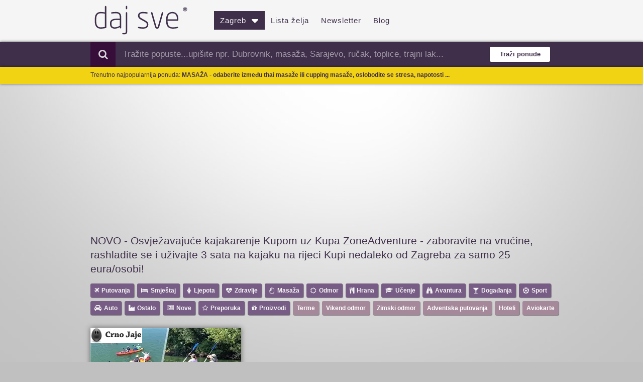

--- FILE ---
content_type: text/html; charset=utf-8
request_url: https://popusti-putovanja.dajsve.com/pogled-ponuda-akcija-popust-CrnoJaje/novo-osvjezavajuce-kajakarenje-kupom-uz-kupa-zoneadventure-zaboravite-na-vrucine-rashladite-se-i-uzivajte-3-sata-na-kajaku-na-rijeci-kupi-nedaleko-od-zagreba-za-samo-25-eura-osobi?hpreview=QlNUUHNyZmZ2KzRrSXNIWmVyUmFGQT09&grad=Zagreb
body_size: 33422
content:

<!DOCTYPE html><html lang="hr"><head><meta http-equiv="x-ua-compatible" content="IE=7,8,9,10" /><meta http-equiv="content-type" content="text/html; charset=utf-8" /><meta name="robots" content="all" /><title>POPUST: NOVO - Osvježavajuće kajakarenje Kupom uz Kupa ZoneAdventure - zaboravite na vrućine, rashladite se i uživajte 3 sata na kajaku na rijeci Kupi nedaleko od Zagreba za samo 25 eura/osobi! - Zagreb - ARHIVA
</title><meta id="uiDescription" name="description" content="POPUST  (Crno jaje): NOVO - Osvježavajuće kajakarenje Kupom uz Kupa ZoneAdventure - zaboravite na vrućine, rashladite se i uživajte 3 sata na kajaku na rijeci Kupi nedaleko od Zagreba za samo 25 eura/osobi! - ARHIVA (u Zagrebu)" /><meta id="uiKeywords" name="keywords" content="grupna kupovina, popusti, shopping, kolektivna, kupi me, ponuda dana, povoljno, grupni popust, svi popusti, grupiranje, daj sve, jeftini restorani, jeftina hrana, jeftine masaže, jeftin smještaj, jeftina putovanja " /><meta name="application-name" content="dajsve.com" /><meta name="msapplication-tooltip" content="dajsve.com - sve grupne kupovine na jednom mjestu!" /><meta name="msapplication-navbutton-color" content="#3F2F4A" /><meta name="msapplication-TileImage" content="images/dajsve-tile.png" /><meta name="msapplication-TileColor" content="#DBDBDB" /><meta name="msapplication-task" content="name=Zagreb;action-uri=./grupna-kupovina-sve-ponude-popusti-Zagreb;icon-uri=./Images/_old_favicon.ico" /><meta name="msapplication-task" content="name=Split;action-uri=./grupna-kupovina-sve-ponude-popusti-Split;icon-uri=./Images/_old_favicon.ico" /><meta name="msapplication-task" content="name=Rijeka;action-uri=./grupna-kupovina-sve-ponude-popusti-Rijeka;icon-uri=./Images/_old_favicon.ico" /><meta name="msapplication-task" content="name=Osijek;action-uri=./grupna-kupovina-sve-ponude-popusti-Osijek;icon-uri=./Images/_old_favicon.ico" /><meta name="msapplication-task" content="name=Zadar;action-uri=./grupna-kupovina-sve-ponude-popusti-Zadar;icon-uri=./Images/_old_favicon.ico" /><meta name="msapplication-task" content="name=Varaždin;action-uri=./grupna-kupovina-sve-ponude-popusti-Varazdin;icon-uri=./Images/_old_favicon.ico" /><meta name="msapplication-task" content="name=Samobor;action-uri=./grupna-kupovina-sve-ponude-popusti-Samobor;icon-uri=./Images/_old_favicon.ico" /><meta name="msapplication-task" content="name=Pula;action-uri=./grupna-kupovina-sve-ponude-popusti-Pula;icon-uri=./Images/_old_favicon.ico" /><meta name="msapplication-task" content="name=Karlovac;action-uri=./grupna-kupovina-sve-ponude-popusti-Karlovac;icon-uri=./Images/_old_favicon.ico" /><meta name="msapplication-task" content="name=Sisak;action-uri=./grupna-kupovina-sve-ponude-popusti-Sisak;icon-uri=./Images/_old_favicon.ico" /><meta name="msapplication-task" content="name=Slavonski Brod;action-uri=./grupna-kupovina-sve-ponude-popusti-SlavonskiBrod;icon-uri=./Images/_old_favicon.ico" /><meta name="msapplication-task" content="name=Šibenik;action-uri=./grupna-kupovina-sve-ponude-popusti-Sibenik;icon-uri=./Images/_old_favicon.ico" /><meta name="msapplication-task" content="name=Dubrovnik;action-uri=./grupna-kupovina-sve-ponude-popusti-Dubrovnik;icon-uri=./Images/_old_favicon.ico" /><meta name="msapplication-task" content="name=Koprivnica;action-uri=./grupna-kupovina-sve-ponude-popusti-Koprivnica;icon-uri=./Images/_old_favicon.ico" /><meta name="msapplication-task" content="name=Regija;action-uri=./grupna-kupovina-sve-ponude-popusti-RegionalnaPonuda;icon-uri=./Images/_old_favicon.ico" /><link rel="icon" href="../images/favicon.ico?v=1" /><link rel="shortcut icon" href="../images/favicon.ico?v=1" /><meta property="og:image" content="https://www.dajsve.com/Banners/dajsveBanner.png" /><link id="canonicalLink" rel="alternate" href="https://m.dajsve.com/pogled-ponuda-akcija-popust-CrnoJaje/novo-osvjezavajuce-kajakarenje-kupom-uz-kupa-zoneadventure-zaboravite-na-vrucine-rashladite-se-i-uzivajte-3-sata-na-kajaku-na-rijeci-kupi-nedaleko-od-zagreba-za-samo-25-eura-osobi?hpreview=QlNUUHNyZmZ2KzRrSXNIWmVyUmFGQT09&amp;grad=Zagreb" /><link id="ampdCanonicalLink" rel="amphtml" href="https://amp.dajsve.com/pogled-ponuda-akcija-popust-CrnoJaje/novo-osvjezavajuce-kajakarenje-kupom-uz-kupa-zoneadventure-zaboravite-na-vrucine-rashladite-se-i-uzivajte-3-sata-na-kajaku-na-rijeci-kupi-nedaleko-od-zagreba-za-samo-25-eura-osobi?hpreview=QlNUUHNyZmZ2KzRrSXNIWmVyUmFGQT09&amp;grad=Zagreb" /><link id="uiPagingNextHeader" rel="next" href="https://www.dajsve.com" /><link id="uiPagingPreviousHeader" rel="prev" href="https://www.dajsve.com" /><link href="/Optimized/CSS?v=6ULw2-UHiFDHZStRDUoZhtWsUcNPPNrvT3eHoTjFJPw1" rel="stylesheet"/><!-- Google tag (gtag.js) --><script async src="https://www.googletagmanager.com/gtag/js?id=G-CJQ9RKSDL7"></script><script>window.dataLayer = window.dataLayer || [];
        function gtag() { dataLayer.push(arguments); }
        gtag('js', new Date());

        gtag('config', 'G-CJQ9RKSDL7');</script><!-- END Google tag (gtag.js) --><script>(function (i, s, o, g, r, a, m) {
            i['GoogleAnalyticsObject'] = r; i[r] = i[r] || function () {
                (i[r].q = i[r].q || []).push(arguments)
            }, i[r].l = 1 * new Date(); a = s.createElement(o),
                m = s.getElementsByTagName(o)[0]; a.async = 1; a.src = g; m.parentNode.insertBefore(a, m)
        })(window, document, 'script', '//www.google-analytics.com/analytics.js', 'ga');

        ga('create', 'UA-21099493-1', 'auto');
        ga('send', 'pageview');</script><script type="application/ld+json">{"@context":"http://schema.org","@type":"WebSite","url":"https://www.dajsve.com","potentialAction":{"@type":"SearchAction","target":"https://www.dajsve.com/grupna-kupovina-sve-ponude-popusti-Zagreb/search-u-pola-cijene-akcija-i-snizenje/{search_term_string}","query-input":"required name=search_term_string"}}</script><script type="application/ld+json">{"@context":"http://schema.org","@type":"Organization","name":"dajsve","url":"https://www.dajsve.com","logo":"https://www.dajsve.com/Images/Logo/LogoDajsve.png","sameAs":["https://www.facebook.com/dajsvecom-148694365186827/"]}</script><script type="application/ld+json"> { "@context": "http://schema.org", "@type": "BreadcrumbList", "itemListElement": [{ "@type": "ListItem", "position": 1, "item": { "@id": "https://popusti-putovanja.dajsve.com", "name": "Popusti" } },{ "@type": "ListItem", "position": 2, "item": { "@id": "https://popusti-putovanja.dajsve.com/pogled-ponuda-akcija-popust-CrnoJaje/novo-osvjezavajuce-kajakarenje-kupom-uz-kupa-zoneadventure-zaboravite-na-vrucine-rashladite-se-i-uzivajte-3-sata-na-kajaku-na-rijeci-kupi-nedaleko-od-zagreba-za-samo-25-eura-osobi?hpreview=QlNUUHNyZmZ2KzRrSXNIWmVyUmFGQT09&grad=Zagreb", "name": "tri-dana-izleti-putovanja" } } ]}</script><script type="application/ld+json">{"@context":"http://schema.org","@type":"Product","aggregateRating":{"@type":"AggregateRating","ratingValue":"4.7","reviewCount":"136"},"name":"NOVO - Osvježavajuće kajakarenje Kupom uz Kupa ZoneAdventure - zaboravite na vrućine, rashladite se i uživajte...","image":"https://content.crnojaje.hr/dealImages/55749/m-55749.png","description":"NOVO - Osvježavajuće kajakarenje Kupom uz Kupa ZoneAdventure - zaboravite na vrućine, rashladite se i uživajte 3 sata na kajaku na rijeci Kupi nedaleko od Zagreba za samo 25 eura/osobi!","offers":{"@type":"Offer","availability":"http://schema.org/InStock","price":"25","priceCurrency":"EUR","url":"https://popusti-putovanja.dajsve.com/Default.aspx?hpreview=QlNUUHNyZmZ2KzRrSXNIWmVyUmFGQT09&grad=Zagreb","image":"https://content.crnojaje.hr/dealImages/55749/m-55749.png"},"url":"https://popusti-putovanja.dajsve.com/Default.aspx?hpreview=QlNUUHNyZmZ2KzRrSXNIWmVyUmFGQT09&grad=Zagreb","brand":"CrnoJaje"}
</script></head><body><header id="header"><div class="center"><div id="logo"><a href="../../" title="dajsve.com - pregled svih popusta, sniženja i akcija"><img src="/Handlers/LogoHandler.ashx?name=logo.png" alt="dajsve.com - svi popusti i akcije na jednom mjestu" title="dajsve.com - dnevni pregled svih popusta sa stranica za grupnu kupovinu" /></a></div><ul class="navigation"><li><a href="../#" id="uiCityLnk" class="cities-list-btn selected" title="Ponude u Zagrebu">Zagreb&nbsp;&nbsp;<img alt='Odaberite grad' src='/images/icon-arrow-down-b-128.png'></a><ul id="cities-list" class="cities-list"><li><a href="/grupna-kupovina-sve-ponude-popusti-Zagreb/NovePonude" id="uiZagreb" title="Ponude u Zagrebu" class=" selected">Zagreb</a></li><li><a href="/grupna-kupovina-sve-ponude-popusti-Split/NovePonude" id="uiSplit" title="Ponude u Splitu">Split</a></li><li><a href="/grupna-kupovina-sve-ponude-popusti-Rijeka/NovePonude" id="uiRijeka" title="Ponude u Rijeci">Rijeka</a></li><li><a href="/grupna-kupovina-sve-ponude-popusti-Osijek/NovePonude" id="uiOsijek" title="Ponude u Osijeku">Osijek</a></li><li><a href="/grupna-kupovina-sve-ponude-popusti-Varazdin/NovePonude" id="uiVarazdin" title="Ponude u Varaždinu">Varaždin</a></li><li><a href="/grupna-kupovina-sve-ponude-popusti-Zadar/NovePonude" id="uiZadar" title="Ponude u Zadru">Zadar</a></li><li><a href="/grupna-kupovina-sve-ponude-popusti-Pula/NovePonude" id="uiPula" title="Ponude u Puli">Pula</a></li><li><a href="/grupna-kupovina-sve-ponude-popusti-Sibenik/NovePonude" id="uiSibenik" title="Ponude u Šibeniku">Šibenik</a></li></ul></li><li><a href="/ListaZelja" id="uiListaZelja" title="Lista želja">Lista želja</a></li><li><a href="/Newsletter-prijava-na-najbolje-popuste" id="uiNewsletter" title="Prijava na newsletter">Newsletter</a></li><li><a href="/blog/najbolji-popusti-akcije-i-snizenja/1" id="A1" title="Blog Dajsve.com">Blog</a></li></ul></div><div style="clear: both"></div><form method="post" action="./novo-osvjezavajuce-kajakarenje-kupom-uz-kupa-zoneadventure-zaboravite-na-vrucine-rashladite-se-i-uzivajte-3-sata-na-kajaku-na-rijeci-kupi-nedaleko-od-zagreba-za-samo-25-eura-osobi?hpreview=QlNUUHNyZmZ2KzRrSXNIWmVyUmFGQT09&amp;grad=Zagreb" id="uiForm" class="searchForm"><div class="aspNetHidden"><input type="hidden" name="__VIEWSTATE" id="__VIEWSTATE" value="/wEPDwUKMTAxMTgzMzM4NWRkxn4LuySflMyHes4trC/EI+4xIo2JvkN6WFukJEumG10=" /></div><div class="search-area"><div class="center"><div class="container"><div class="row-fluid" style="padding-left: 20px"><div class="span8"><label><i class="fa fa-search"></i></label><div class="search-area-division search-area-division-input"><input name="ctl00$HeaderAdditionalContent$uiSearchTbx" type="text" id="HeaderAdditionalContent_uiSearchTbx" class="span12 clearable" style="width: 100%;" /></div></div><div class="span1"><input type="submit" value="Traži ponude" id="uiSearchBtn" class="btn search-btn searchButton" style="width: 120px;" onclick="return SubmitSearch()"></div></div></div></div></div><div class="aspNetHidden"><input type="hidden" name="__VIEWSTATEGENERATOR" id="__VIEWSTATEGENERATOR" value="CA0B0334" /><input type="hidden" name="__EVENTVALIDATION" id="__EVENTVALIDATION" value="/wEdAALqLvQYWAYpjc5Kmvx9Hgb3O7ela0F3eEvodeQmDZoNcqBH8bKapKX6XBeO8O7HpqgCGOniWQRNiyTNtanK0Yus" /></div></form><div class="search-area light" id="extraInfoDiv"><div class="center"><span id="infoMsg">Od sada možete spremiti ponude koje vas zanimaju! Kliknite na znak<img src="/Images/plus-icon.png" alt="Ikona Moje ponude" style="vertical-align: middle" />kod ponude i pronađite je poslije pod linkom Moje ponude.</span></div></div></header><div id="content"><div class="center" style="z-index: 500"><div id="home"><div class="home-block"><div class="column-two"><!-- START BOOTSTRAP CAROUSEL --><!-- END BOOTSTRAP CAROUSEL --><h1 id="ContentPlaceHolder1_podnaslov" class="subtitle" style="text-align: left;">NOVO - Osvježavajuće kajakarenje Kupom uz Kupa ZoneAdventure - zaboravite na vrućine, rashladite se i uživajte 3 sata na kajaku na rijeci Kupi nedaleko od Zagreba za samo 25 eura/osobi!</h1><div class='content'><a href='/grupna-kupovina-sve-ponude-popusti-Zagreb-kategorija-snizena-jeftina-povoljna-putovanja-vikend-povoljan-jeftin-smjestaj/Putovanja' title='Pregledaj kategoriju - Putovanja' class='Putovanja'><div class='admin Putovanja'><i class="fa fa-plane"></i>Putovanja</div></a></div><div class='content'><a href='/grupna-kupovina-sve-ponude-popusti-Zagreb-kategorija-snizen-jeftin-povoljan-smjestaj-spavanje-hotel-motel-hostel-pansion-polupansion-apartman-toplice/Smjestaj' title='Pregledaj kategoriju - Smještaj' class='Smjestaj'><div class='admin Smjestaj'><i class="fa fa-hotel"></i>Smještaj</div></a></div><div class='content'><a href='/grupna-kupovina-sve-ponude-popusti-Zagreb-kategorija-snizena-jeftina-povoljna-pedikura-manikura-depilacija-trajni-lak-laser-mrsavljenje/Ljepota' title='Pregledaj kategoriju - Ljepota' class='Ljepota'><div class='admin Ljepota'><i class="fa fa-female"></i>Ljepota</div></a></div><div class='content'><a href='/grupna-kupovina-sve-ponude-popusti-Zagreb-kategorija-snizen-jeftin-povoljan-zdravstveni-sistematski-izbjeljivanje-zubi-ultrazvuk-pregled-zubar/Zdravlje' title='Pregledaj kategoriju - Zdravlje' class='Zdravlje'><div class='admin Zdravlje'><i class="fa fa-heartbeat"></i>Zdravlje</div></a></div><div class='content'><a href='/grupna-kupovina-sve-ponude-popusti-Zagreb-kategorija-snizena-jeftina-povoljna-aroma-sportska-masaza-cijelog-tijela/Masaza' title='Pregledaj kategoriju - Masaža' class='Masaza'><div class='admin Masaza'><i class="fa fa-hand-stop-o"></i>Masaža</div></a></div><div class='content'><a href='/grupna-kupovina-sve-ponude-popusti-Zagreb-kategorija-odmor-od-stresa-i-svakodnevice-akcije-i-snizenja/Odmor' title='Pregledaj kategoriju - Odmor' class='Odmor'><div class='admin Odmor'><i class="fa fa-sun-o"></i>Odmor</div></a></div><div class='content'><a href='/grupna-kupovina-sve-ponude-popusti-Zagreb-kategorija-snizen-jeftin-povoljan-restoran-nedjeljni-rucak-rostilj-dorucak-vecera-japanski-kineski-tajlandski-gastro/Hrana' title='Pregledaj kategoriju - Hrana' class='Hrana'><div class='admin Hrana'><i class="fa fa-cutlery"></i>Hrana</div></a></div><div class='content'><a href='/grupna-kupovina-sve-ponude-popusti-Zagreb-kategorija-snizeni-jeftini-povoljni-tecajevi-edukacija--engleski-njemacki-talijanski-ruski-francuski-japanski-jezik/Ucenje' title='Pregledaj kategoriju - Učenje' class='Ucenje'><div class='admin Ucenje'><i class="fa fa-graduation-cap"></i>Učenje</div></a></div><div class='content'><a href='/grupna-kupovina-sve-ponude-popusti-Zagreb-kategorija-snizen-jeftin-povoljan-karting-adrenalinski-rafting-jedrenje-paintball-paragliding-skok-padobranom-krstarenje-izlet-gardaland/Avantura' title='Pregledaj kategoriju - Avantura' class='Avantura'><div class='admin Avantura'><i class="fa fa-binoculars"></i>Avantura</div></a></div><div class='content'><a href='/grupna-kupovina-sve-ponude-popusti-Zagreb-kategorija-snizene-jeftine-povoljne-ulaznice-kazaliste-koncert-predstave-komedije-konferencija/Dogadanja' title='Pregledaj kategoriju - Događanja' class='Dogadanja'><div class='admin Dogadanja'><i class="fa fa-glass"></i>Događanja</div></a></div><div class='content'><a href='/grupna-kupovina-sve-ponude-popusti-Zagreb-kategorija-snizen-jeftin-povoljan-pilates-povoljno-jahanje-paintball-tenis-badminton-teretana-aerobic/Sport' title='Pregledaj kategoriju - Sport' class='Sport'><div class='admin Sport'><i class="fa fa-futbol-o"></i>Sport</div></a></div><div class='content'><a href='/grupna-kupovina-sve-ponude-popusti-Zagreb-kategorija-jeftine-snizene-povoljne-auto-gume-zimske-ljetne-klima-poliranje-farova-servis-automobila-izmjena-punjenje-klime/Automobil' title='Pregledaj kategoriju - Auto' class='Automobil'><div class='admin Automobil'><i class="fa fa-car"></i>Auto</div></a></div><div class='content'><a href='/grupna-kupovina-sve-ponude-popusti-Zagreb-kategorija-jeftini-snizeni-povoljni-proizvodi-mp3-player-robot-usisivac-ploca-za-pisanje-akcije-i-snizenja/Ostalo' title='Pregledaj kategoriju - Ostalo' class='Ostalo'><div class='admin Ostalo'><i class="fa fa-industry"></i>Ostalo</div></a></div><div class='content'><a href='/grupna-kupovina-sve-ponude-popusti-Zagreb/NovePonude' title='Pregledaj kategoriju - Nove' class='NovePonude'><div class='admin NovePonude'><i class="fa fa-newspaper-o"></i>Nove</div></a></div><div class='content'><a href='/grupna-kupovina-sve-ponude-popusti-Zagreb-kategorija-nas-odabir-snizenja-i-akcija-akcije-i-snizenja/Preporuka' title='Pregledaj kategoriju - Preporuka' class='Preporuka'><div class='admin Preporuka'><i class="fa fa-star-o"></i>Preporuka</div></a></div><div class='content'><a href='/grupna-kupovina-sve-ponude-popusti-Zagreb-kategorija-pokloni-predmeti-sitnice-igracke-i-gadgeti-akcije-i-snizenja/Proizvodi' title='Pregledaj kategoriju - Proizvodi' class='Proizvodi'><div class='admin Proizvodi'><i class="fa fa-gift"></i>Proizvodi</div></a></div><div class='content'><a href='/grupna-kupovina-sve-ponude-popusti-Zagreb-kategorija-odmor-od-stresa-i-svakodnevice-akcije-i-snizenja/Terme-odmor' title='Pregledaj kategoriju - Terme' class='Terme-odmor'><div class='admin Terme-odmor purple'>Terme</div></a></div><div class='content'><a href='/grupna-kupovina-sve-ponude-popusti-Zagreb-kategorija-vikend-odmor-akcije-i-snizenja/Vikend-odmor' title='Pregledaj kategoriju - Vikend odmor' class='Vikend-odmor'><div class='admin Vikend-odmor purple'>Vikend odmor</div></a></div><div class='content'><a href='/grupna-kupovina-sve-ponude-popusti-Zagreb-kategorija-zima-odmor-akcije-i-snizenja/Zimski-odmor' title='Pregledaj kategoriju - Zimski odmor' class='Zimski-odmor'><div class='admin Zimski-odmor purple'>Zimski odmor</div></a></div><div class='content'><a href='/grupna-kupovina-sve-ponude-popusti-Zagreb-kategorija-izleti-putovanja-autobusom-akcije-i-snizenja/Adventska-putovanja-2025-2026' title='Pregledaj kategoriju - Adventska putovanja' class='Adventska-putovanja-2025-2026'><div class='admin Adventska-putovanja-2025-2026 purple'>Adventska putovanja</div></a></div><div class='content'><a href="https://www.dajsve.com/grupna-kupovina-sve-ponude-popusti-Zagreb/search-u-pola-cijene-akcija-i-snizenje/Megabon-popusti-najbolji-jeftini-hoteli-smjestaj-putovanja" id="ContentPlaceHolder1_uiCategoriesCtl_A1" title="Megabon - Povoljni hoteli i hosteli, jeftin smještaj i putovanja"><div class='admin purple'>Hoteli</div></a></div><div class='content'><a href="https://www.dajsve.com/grupna-kupovina-sve-ponude-popusti-Zagreb-kategorija-najjeftinije-avionske-karte-na-akciji-i-letovi-iz-hrvatske-u-sve-svjetske-gradove/Avionske-karte-megabon" id="ContentPlaceHolder1_uiCategoriesCtl_tempAvionskeKarte" title="Najjeftinije avionske karte na akciji i popustu"><div class='admin purple'>Aviokarte</div></a></div><div style="clear: both">&nbsp;
</div><ul class="cities" id="nemaPonudeZaFilter" style="display: none; padding-top: 20px; padding-bottom: 20px;"><li>Trenutno nema ponuda za kategoriju <span id="odabranaKategorija"></span>! Kliknite
                        na kategoriju "Sve" kako bi vidjeli sve današnje ponude u odabranom gradu.</li></ul><div id="ContentPlaceHolder1_uiBoxGlavne" class="box"><div class="equal"><div class="row"><div id="pg1_uP" class="pon tri-dana-izleti-putovanja"><h3 id="pg1_lL" class="logo"><a id="pg1_uLL" class="aspNetDisabled" name="shop" title="CrnoJaje" target="_blank"><img src="/Handlers/LogoHandler.ashx?name=greyLogo.png" id="pg1_iL" class="logo" data-original="/Handlers/LogoHandler.ashx?name=logo-crnojaje.png" alt="CrnoJaje" /></a></h3><a id="pg1_uL" class="aspNetDisabled" name="shop" target="_blank"><img src="/Handlers/Image.ashx?dsU=https://www.dajsve.com/images/logo-mini.png&isNew=true&v=1&dsW=300&dsH=2128&isNew=true" id="pg1_sP" class="pI" data-original="/Handlers/Image.ashx?dsU=https://content.crnojaje.hr/dealImages/55749/m-55749.png&amp;isNew=true&amp;dsW=300&amp;dsH=128&amp;isNew=true" alt="NOVO - Osvježavajuće kajakarenje Kupom uz Kupa ZoneAdventure - zaboravite na vrućine, rashladite se i uživajte 3 sata na kajaku na rijeci Kupi nedaleko od Zagreba za samo 25 eura/osobi!" /></a><p id="pg1_dP" class="desc"><a id="pg1_tL" class="aspNetDisabled" name="shop" target="_blank"><span id="pg1_tP">NOVO - Osvježavajuće kajakarenje Kupom uz Kupa ZoneAdventure - zaboravite na vrućine, rashladite se i uživajte 3 sata na kajaku na rijeci Kupi nedaleko od Zagreba za samo 25 eura/osobi!</span></a></p><table class="info"><tr><td class="ci"><i class="fa fa-tag"></i><span id="pg1_c" class="transparent">25 €</span></td><td class="um"><span id="pg1_cO" class="transparent">40 €</span></td><td class="po"><span id="pg1_p" class="red">PONUDA ISTEKLA!</span></td><td class="gumb"><span id="pg1_sFV" class="lz" onclick="return FavClick(this, &#39;BSTPsrffv+4kIsHZerRaFA==&#39;)"><i class="fa fa-heart-o" id='BSTPsrffv+4kIsHZerRaFA=='></i></span></td></tr></table></div></div></div></div><div style="clear: both">&nbsp;</div><div id="ContentPlaceHolder1_uiDodatnePonudePnl" style="float: left"><h3 id="ContentPlaceHolder1_uiDodatnePonudeSubtitle" class="subtitle" style="text-align: left;">Slične aktivne ponude</h3><div id="ContentPlaceHolder1_uiBox" class="box"><div class="equal"><div class="row"><div id="pd1_uP" class="pon Hrana Sport dva-dana-izleti-putovanja Romanticna-vecera-za-dvoje"><h3 id="pd1_lL" class="logo"><a id="pd1_uLL" name="shop" title="PonudaDana" href="../pogled-ponuda-akcija-popust-PonudaDana/[base64]?hpreview=aytpYm9ITDlkYUR2cEtLdEZXbjlEUT09&amp;grad=Zagreb" target="_blank"><img src="/Handlers/LogoHandler.ashx?name=greyLogo.png" id="pd1_iL" class="logo" data-original="/Handlers/LogoHandler.ashx?name=logo-ponudadana.png" alt="PonudaDana" /></a></h3><a id="pd1_uL" name="shop" href="https://www.dajsve.com/PonudaDana/ponuda-popust-akcija/[base64]?type=2&amp;idLokacije=1&amp;idWeba=3&amp;url=https%3a%2f%2fwww.ponudadana.hr%2fgastro%2frestorani%2fSporo-peceno-carsko-meso-piletina-pohana-u-panko-mrvicama-uz-rizu-i-sezonsku-salatu-te-miso-juha-odusevite-se-japanskim-menijem-za-2-osobe-u-restoranu-Arigato-by-Hrvoje-86389_1%3fa_aid%3d58eddaj44io%26a_bid%3d37dfa676%26utm_source%3daffiliate%26utm_medium%3dagreg%26utm_campaign%3ddajsve.com&amp;h=aytpYm9ITDlkYUR2cEtLdEZXbjlEUT09&amp;c=MzUsNDg%3d" target="_blank"><img src="/Handlers/Image.ashx?dsU=https://www.dajsve.com/images/logo-mini.png&isNew=true&v=1&dsW=300&dsH=2128&isNew=true" id="pd1_sP" class="pI" data-original="/Handlers/Image.ashx?dsU=https://www.ponudadana.hr/images/offers/6/6100/8/81196/main_32a5.jpg?v=0&amp;isNew=true&amp;dsW=300&amp;dsH=128&amp;isNew=true" alt="Sporo pečeno carsko meso, piletina pohana u panko mrvicama uz rižu i sezonsku salatu te miso juha - oduševite se japanskim menijem za 2 osobe u restoranu Arigato by Hrvoje - Spoj Japana i Mediterana na najbolji mogući način u urbanom restoranu u centru Zagreba" /></a><p id="pd1_dP" class="desc"><a id="pd1_tL" name="shop" href="https://www.dajsve.com/PonudaDana/ponuda-popust-akcija/[base64]?type=2&amp;idLokacije=1&amp;idWeba=3&amp;url=https%3a%2f%2fwww.ponudadana.hr%2fgastro%2frestorani%2fSporo-peceno-carsko-meso-piletina-pohana-u-panko-mrvicama-uz-rizu-i-sezonsku-salatu-te-miso-juha-odusevite-se-japanskim-menijem-za-2-osobe-u-restoranu-Arigato-by-Hrvoje-86389_1%3fa_aid%3d58eddaj44io%26a_bid%3d37dfa676%26utm_source%3daffiliate%26utm_medium%3dagreg%26utm_campaign%3ddajsve.com&amp;h=aytpYm9ITDlkYUR2cEtLdEZXbjlEUT09&amp;c=MzUsNDg%3d" target="_blank"><span id="pd1_tP">Sporo pečeno carsko meso, piletina pohana u panko mrvicama uz rižu i sezonsku salatu te miso juha - oduševite se japanskim menijem za 2 osobe u restoranu Arigato by Hrvoje - Spoj Japana i Mediterana na najbolji mogući način u urbanom restoranu u centru Zagreba</span></a></p><table class="info"><tr><td class="ci"><i class="fa fa-tag"></i><span id="pd1_c" class="ci">35,48 €</span></td><td class="um"></td><td class="po"><span id="pd1_p" class="po"></span></td><td class="gumb"><span id="pd1_sFV" class="lz" onclick="return FavClick(this, &#39;k+iboHL9daDvpKKtFWn9DQ==&#39;)"><i class="fa fa-heart-o" id='k+iboHL9daDvpKKtFWn9DQ=='></i></span></td></tr></table></div><div id="pd2_uP" class="pon Smjestaj Odmor dva-dana-izleti-putovanja Wellness-za-dvoje Wellness-odmor Kontinent Putovanja"><h3 id="pd2_lL" class="logo"><a id="pd2_uLL" name="shop" title="PonudaDana" href="../pogled-ponuda-akcija-popust-PonudaDana/[base64]?hpreview=NFRqOHBkV3VWam1GU1pOZEVxdW5nZz09&amp;grad=Zagreb" target="_blank"><img src="/Handlers/LogoHandler.ashx?name=greyLogo.png" id="pd2_iL" class="logo" data-original="/Handlers/LogoHandler.ashx?name=logo-ponudadana.png" alt="PonudaDana" /></a></h3><a id="pd2_uL" name="shop" href="https://www.dajsve.com/PonudaDana/ponuda-popust-akcija/[base64]?type=2&amp;idLokacije=1&amp;idWeba=3&amp;url=https%3a%2f%2fwww.ponudadana.hr%2fputovanja%2fputovanja-kontinentalna-hrvatska%2fWellness-opustanje-nadomak-Zagreba-romanticni-odmor-uz-1-ili-vise-nocenja-za-2-osobe-koristenje-hidromasazne-kade-i-saune-86035_1%3fa_aid%3d58eddaj44io%26a_bid%3d37dfa676%26utm_source%3daffiliate%26utm_medium%3dagreg%26utm_campaign%3ddajsve.com&amp;h=NFRqOHBkV3VWam1GU1pOZEVxdW5nZz09&amp;c=MTAw" target="_blank"><img src="/Handlers/Image.ashx?dsU=https://www.dajsve.com/images/logo-mini.png&isNew=true&v=1&dsW=300&dsH=2128&isNew=true" id="pd2_sP" class="pI" data-original="/Handlers/Image.ashx?dsU=https://www.ponudadana.hr/images/offers/5/5763/8/84567/main_3442.jpg?v=0&amp;isNew=true&amp;dsW=300&amp;dsH=128&amp;isNew=true" alt="Wellness opuštanje nadomak Zagreba - romantični odmor uz 1 ili više noćenja za 2 osobe + korištenje hidromasažne kade i saune - Wellness apartman OPG-a Zeleni kutak, korištenje do 1.1.2026., SAMO PREKO TJEDNA" /></a><p id="pd2_dP" class="desc"><a id="pd2_tL" name="shop" href="https://www.dajsve.com/PonudaDana/ponuda-popust-akcija/[base64]?type=2&amp;idLokacije=1&amp;idWeba=3&amp;url=https%3a%2f%2fwww.ponudadana.hr%2fputovanja%2fputovanja-kontinentalna-hrvatska%2fWellness-opustanje-nadomak-Zagreba-romanticni-odmor-uz-1-ili-vise-nocenja-za-2-osobe-koristenje-hidromasazne-kade-i-saune-86035_1%3fa_aid%3d58eddaj44io%26a_bid%3d37dfa676%26utm_source%3daffiliate%26utm_medium%3dagreg%26utm_campaign%3ddajsve.com&amp;h=NFRqOHBkV3VWam1GU1pOZEVxdW5nZz09&amp;c=MTAw" target="_blank"><span id="pd2_tP">Wellness opuštanje nadomak Zagreba - romantični odmor uz 1 ili više noćenja za 2 osobe + korištenje hidromasažne kade i saune - Wellness apartman OPG-a Zeleni kutak, korištenje do 1.1.2026., SAMO PREKO TJEDNA</span></a></p><table class="info"><tr><td class="ci"><i class="fa fa-tag"></i><span id="pd2_c" class="ci">100 €</span></td><td class="um"><span id="pd2_cO">150 €</span></td><td class="po"><span id="pd2_p" class="po">33%</span></td><td class="gumb"><span id="pd2_sFV" class="lz" onclick="return FavClick(this, &#39;4Tj8pdWuVjmFSZNdEqungg==&#39;)"><i class="fa fa-heart-o" id='4Tj8pdWuVjmFSZNdEqungg=='></i></span></td></tr></table></div><div id="pd3_uP" class="pon Smjestaj Odmor dva-dana-izleti-putovanja Zagreb-smjestaj jedno-dijete-gratis-smjestaj"><h3 id="pd3_lL" class="logo"><a id="pd3_uLL" name="shop" title="Megabon" href="../pogled-ponuda-akcija-popust-Megabon/[base64]?hpreview=dHAzbWRHRUVrN0VaS0lFQ2VkanZmZz09&amp;grad=Zagreb" target="_blank"><img src="/Handlers/LogoHandler.ashx?name=greyLogo.png" id="pd3_iL" class="logo" data-original="/Handlers/LogoHandler.ashx?name=logo-megabon.png" alt="Megabon" /></a></h3><a id="pd3_uL" name="shop" href="https://www.dajsve.com/Megabon/ponuda-popust-akcija/[base64]?type=2&amp;idLokacije=1&amp;idWeba=59&amp;url=https%3a%2f%2fwww.megabon.eu%2fhr%2fponuda%2fhrvatska%2fzagreb%2fnovotel-zagreb-last-minute-obiteljski-odmor-u-novootvorenom-hotelu-60659%3fa_aid%3ddajsve%26a_bid%3d5e4bca65%26ref%3ddajsve%26utm_campaign%3ddajsve_novotel_zagreb_last_minute_obiteljski_odmor_u_novootvorenom_hotelu_60659%26utm_medium%3dAgregator%26utm_source%3ddajsve&amp;h=dHAzbWRHRUVrN0VaS0lFQ2VkanZmZz09&amp;c=MTE5" target="_blank"><img src="/Handlers/Image.ashx?dsU=https://www.dajsve.com/images/logo-mini.png&isNew=true&v=1&dsW=300&dsH=2128&isNew=true" id="pd3_sP" class="pI" data-original="/Handlers/Image.ashx?dsU=https://dfdv0zghb6jws.cloudfront.net/images/images/000/224/829/original/DBL_Novotel Zagreb.jpg?parsedImageUpdatedAt=1765189806&amp;isNew=true&amp;dsW=300&amp;dsH=128&amp;isNew=true" alt="Novotel Zagreb - Last minute obiteljski odmor u novootvorenom hotelu, Zagreb, Hrvatska - 119 EUR - 1x noćenje u obiteljskoj sobi za 2 osobe (1 dijete do 5,99 godina i 1 dijete do 17,99 godina besplatno), Doručak" /></a><p id="pd3_dP" class="desc"><a id="pd3_tL" name="shop" href="https://www.dajsve.com/Megabon/ponuda-popust-akcija/[base64]?type=2&amp;idLokacije=1&amp;idWeba=59&amp;url=https%3a%2f%2fwww.megabon.eu%2fhr%2fponuda%2fhrvatska%2fzagreb%2fnovotel-zagreb-last-minute-obiteljski-odmor-u-novootvorenom-hotelu-60659%3fa_aid%3ddajsve%26a_bid%3d5e4bca65%26ref%3ddajsve%26utm_campaign%3ddajsve_novotel_zagreb_last_minute_obiteljski_odmor_u_novootvorenom_hotelu_60659%26utm_medium%3dAgregator%26utm_source%3ddajsve&amp;h=dHAzbWRHRUVrN0VaS0lFQ2VkanZmZz09&amp;c=MTE5" target="_blank"><span id="pd3_tP">Novotel Zagreb - Last minute obiteljski odmor u novootvorenom hotelu, Zagreb, Hrvatska - 119 EUR - 1x noćenje u obiteljskoj sobi za 2 osobe (1 dijete do 5,99 godina i 1 dijete do 17,99 godina besplatno), Doručak</span></a></p><table class="info"><tr><td class="ci"><i class="fa fa-tag"></i><span id="pd3_c" class="ci">119 €</span></td><td class="um"></td><td class="po"><span id="pd3_p" class="po"></span></td><td class="gumb"><span id="pd3_sFV" class="lz" onclick="return FavClick(this, &#39;tp3mdGEEk7EZKIECedjvfg==&#39;)"><i class="fa fa-heart-o" id='tp3mdGEEk7EZKIECedjvfg=='></i></span></td></tr></table></div></div><div class="row"><div id="pd4_uP" class="pon" style="height:&#39;255px&#39;;"><script async src="https://pagead2.googlesyndication.com/pagead/js/adsbygoogle.js?client=ca-pub-3192513272363836" crossorigin="anonymous"></script><!-- dajsve oglas --><ins class="adsbygoogle" style="display:inline-block;width:300px;height:250px" data-ad-client="ca-pub-3192513272363836" data-ad-slot="6329643976"></ins><script> (adsbygoogle = window.adsbygoogle || []).push({});</script></div><div id="pd5_uP" class="pon Smjestaj Odmor dva-dana-izleti-putovanja Zagreb-smjestaj"><h3 id="pd5_lL" class="logo"><a id="pd5_uLL" name="shop" title="Megabon" href="../pogled-ponuda-akcija-popust-Megabon/novotel-zagreb-last-minute-odmor-u-novootvorenom-hotelu-zagreb-hrvatska-99-eur-1x-nocenje-u-dvokrevetnoj-sobi-za-2-osobe-dorucak?hpreview=TFJRaGQrbjV5TmRiVTY4YW9NbkU0UT09&amp;grad=Zagreb" target="_blank"><img src="/Handlers/LogoHandler.ashx?name=greyLogo.png" id="pd5_iL" class="logo" data-original="/Handlers/LogoHandler.ashx?name=logo-megabon.png" alt="Megabon" /></a></h3><a id="pd5_uL" name="shop" href="https://www.dajsve.com/Megabon/ponuda-popust-akcija/novotel-zagreb-last-minute-odmor-u-novootvorenom-hotelu-zagreb-hrvatska-99-eur-1x-nocenje-u-dvokrevetnoj-sobi-za-2-osobe-dorucak?type=2&amp;idLokacije=1&amp;idWeba=59&amp;url=https%3a%2f%2fwww.megabon.eu%2fhr%2fponuda%2fhrvatska%2fzagreb%2fnovotel-zagreb-last-minute-odmor-u-novootvorenom-hotelu-60636%3fa_aid%3ddajsve%26a_bid%3d5e4bca65%26ref%3ddajsve%26utm_campaign%3ddajsve_novotel_zagreb_last_minute_odmor_u_novootvorenom_hotelu_60636%26utm_medium%3dAgregator%26utm_source%3ddajsve&amp;h=TFJRaGQrbjV5TmRiVTY4YW9NbkU0UT09&amp;c=OTk%3d" target="_blank"><img src="/Handlers/Image.ashx?dsU=https://www.dajsve.com/images/logo-mini.png&isNew=true&v=1&dsW=300&dsH=2128&isNew=true" id="pd5_sP" class="pI" data-original="/Handlers/Image.ashx?dsU=https://dfdv0zghb6jws.cloudfront.net/images/images/000/224/829/original/DBL_Novotel Zagreb.jpg?parsedImageUpdatedAt=1765189806&amp;isNew=true&amp;dsW=300&amp;dsH=128&amp;isNew=true" alt="Novotel Zagreb - Last minute odmor u novootvorenom hotelu, Zagreb, Hrvatska - 99 EUR - 1x noćenje u dvokrevetnoj sobi za 2 osobe, Doručak" /></a><p id="pd5_dP" class="desc"><a id="pd5_tL" name="shop" href="https://www.dajsve.com/Megabon/ponuda-popust-akcija/novotel-zagreb-last-minute-odmor-u-novootvorenom-hotelu-zagreb-hrvatska-99-eur-1x-nocenje-u-dvokrevetnoj-sobi-za-2-osobe-dorucak?type=2&amp;idLokacije=1&amp;idWeba=59&amp;url=https%3a%2f%2fwww.megabon.eu%2fhr%2fponuda%2fhrvatska%2fzagreb%2fnovotel-zagreb-last-minute-odmor-u-novootvorenom-hotelu-60636%3fa_aid%3ddajsve%26a_bid%3d5e4bca65%26ref%3ddajsve%26utm_campaign%3ddajsve_novotel_zagreb_last_minute_odmor_u_novootvorenom_hotelu_60636%26utm_medium%3dAgregator%26utm_source%3ddajsve&amp;h=TFJRaGQrbjV5TmRiVTY4YW9NbkU0UT09&amp;c=OTk%3d" target="_blank"><span id="pd5_tP">Novotel Zagreb - Last minute odmor u novootvorenom hotelu, Zagreb, Hrvatska - 99 EUR - 1x noćenje u dvokrevetnoj sobi za 2 osobe, Doručak</span></a></p><table class="info"><tr><td class="ci"><i class="fa fa-tag"></i><span id="pd5_c" class="ci">99 €</span></td><td class="um"></td><td class="po"><span id="pd5_p" class="po"></span></td><td class="gumb"><span id="pd5_sFV" class="lz" onclick="return FavClick(this, &#39;LRQhd+n5yNdbU68aoMnE4Q==&#39;)"><i class="fa fa-heart-o" id='LRQhd+n5yNdbU68aoMnE4Q=='></i></span></td></tr></table></div><div id="pd6_uP" class="pon Putovanja Smjestaj Odmor Europa dva-dana-izleti-putovanja Zagreb-smjestaj"><h3 id="pd6_lL" class="logo"><a id="pd6_uLL" name="shop" title="Megabon" href="../pogled-ponuda-akcija-popust-Megabon/ljetni-odmor-u-malagi-malaga-spanjolska-1-099-eur-7x-nocenje-u-apartmanu-ili-hotelu-za-2-osobe-povratna-avio-karta-zagreb-malaga-zagreb?hpreview=QUhEWmpxUVlNMmluOWQ0dUJwb3YyZz09&amp;grad=Zagreb" target="_blank"><img src="/Handlers/LogoHandler.ashx?name=greyLogo.png" id="pd6_iL" class="logo" data-original="/Handlers/LogoHandler.ashx?name=logo-megabon.png" alt="Megabon" /></a></h3><a id="pd6_uL" name="shop" href="https://www.dajsve.com/Megabon/ponuda-popust-akcija/ljetni-odmor-u-malagi-malaga-spanjolska-1-099-eur-7x-nocenje-u-apartmanu-ili-hotelu-za-2-osobe-povratna-avio-karta-zagreb-malaga-zagreb?type=2&amp;idLokacije=1&amp;idWeba=59&amp;url=https%3a%2f%2fwww.megabon.eu%2fhr%2fponuda%2fspanjolska%2fmalaga%2fljetni-odmor-u-malagi-60233%3fa_aid%3ddajsve%26a_bid%3d5e4bca65%26ref%3ddajsve%26utm_campaign%3ddajsve_ljetni_odmor_u_malagi_60233%26utm_medium%3dAgregator%26utm_source%3ddajsve&amp;h=QUhEWmpxUVlNMmluOWQ0dUJwb3YyZz09&amp;c=MTA5OQ%3d%3d" target="_blank"><img src="/Handlers/Image.ashx?dsU=https://www.dajsve.com/images/logo-mini.png&isNew=true&v=1&dsW=300&dsH=2128&isNew=true" id="pd6_sP" class="pI" data-original="/Handlers/Image.ashx?dsU=https://dfdv0zghb6jws.cloudfront.net/images/images/000/222/578/original/Malaga5.jpg?parsedImageUpdatedAt=1763566989&amp;isNew=true&amp;dsW=300&amp;dsH=128&amp;isNew=true" alt="Ljetni odmor u Malagi, Malaga, Španjolska - 1.099 EUR - 7x noćenje u apartmanu ili hotelu za 2 osobe, Povratna avio karta Zagreb - Malaga - Zagreb" /></a><p id="pd6_dP" class="desc"><a id="pd6_tL" name="shop" href="https://www.dajsve.com/Megabon/ponuda-popust-akcija/ljetni-odmor-u-malagi-malaga-spanjolska-1-099-eur-7x-nocenje-u-apartmanu-ili-hotelu-za-2-osobe-povratna-avio-karta-zagreb-malaga-zagreb?type=2&amp;idLokacije=1&amp;idWeba=59&amp;url=https%3a%2f%2fwww.megabon.eu%2fhr%2fponuda%2fspanjolska%2fmalaga%2fljetni-odmor-u-malagi-60233%3fa_aid%3ddajsve%26a_bid%3d5e4bca65%26ref%3ddajsve%26utm_campaign%3ddajsve_ljetni_odmor_u_malagi_60233%26utm_medium%3dAgregator%26utm_source%3ddajsve&amp;h=QUhEWmpxUVlNMmluOWQ0dUJwb3YyZz09&amp;c=MTA5OQ%3d%3d" target="_blank"><span id="pd6_tP">Ljetni odmor u Malagi, Malaga, Španjolska - 1.099 EUR - 7x noćenje u apartmanu ili hotelu za 2 osobe, Povratna avio karta Zagreb - Malaga - Zagreb</span></a></p><table class="info"><tr><td class="ci"><i class="fa fa-tag"></i><span id="pd6_c" class="ci">1.099 €</span></td><td class="um"></td><td class="po"><span id="pd6_p" class="po"></span></td><td class="gumb"><span id="pd6_sFV" class="lz" onclick="return FavClick(this, &#39;AHDZjqQYM2in9d4uBpov2g==&#39;)"><i class="fa fa-heart-o" id='AHDZjqQYM2in9d4uBpov2g=='></i></span></td></tr></table></div></div><div class="row"><div id="pd7_uP" class="pon Putovanja Smjestaj dva-dana-izleti-putovanja Zagreb-smjestaj Ljeto-More-2025-First-minute-smjestaj More-2025-First-minute-smjestaj"><h3 id="pd7_lL" class="logo"><a id="pd7_uLL" name="shop" title="Megabon" href="../pogled-ponuda-akcija-popust-Megabon/ljeto-na-siciliji-sicilija-italija-999-eur-7x-nocenje-u-apartmanu-ili-hotelu-za-2-osobe-povratna-avio-karta-zagreb-palermo-zagreb?hpreview=TENkUmNDTGlzTWJTY1JDejUyRFNJQT09&amp;grad=Zagreb" target="_blank"><img src="/Handlers/LogoHandler.ashx?name=greyLogo.png" id="pd7_iL" class="logo" data-original="/Handlers/LogoHandler.ashx?name=logo-megabon.png" alt="Megabon" /></a></h3><a id="pd7_uL" name="shop" href="https://www.dajsve.com/Megabon/ponuda-popust-akcija/ljeto-na-siciliji-sicilija-italija-999-eur-7x-nocenje-u-apartmanu-ili-hotelu-za-2-osobe-povratna-avio-karta-zagreb-palermo-zagreb?type=2&amp;idLokacije=1&amp;idWeba=59&amp;url=https%3a%2f%2fwww.megabon.eu%2fhr%2fponuda%2fitalija%2fsicilija%2fljeto-na-siciliji-59973%3fa_aid%3ddajsve%26a_bid%3d5e4bca65%26ref%3ddajsve%26utm_campaign%3ddajsve_ljeto_na_siciliji_59973%26utm_medium%3dAgregator%26utm_source%3ddajsve&amp;h=TENkUmNDTGlzTWJTY1JDejUyRFNJQT09&amp;c=OTk5" target="_blank"><img src="/Handlers/Image.ashx?dsU=https://www.dajsve.com/images/logo-mini.png&isNew=true&v=1&dsW=300&dsH=2128&isNew=true" id="pd7_sP" class="pI" data-original="/Handlers/Image.ashx?dsU=https://dfdv0zghb6jws.cloudfront.net/images/images/000/226/802/original/Sicilija7.jpg?parsedImageUpdatedAt=1765446862&amp;isNew=true&amp;dsW=300&amp;dsH=128&amp;isNew=true" alt="Ljeto na Siciliji, Sicilija, Italija - 999 EUR - 7x noćenje u apartmanu ili hotelu za 2 osobe, Povratna avio karta Zagreb - Palermo - Zagreb" /></a><p id="pd7_dP" class="desc"><a id="pd7_tL" name="shop" href="https://www.dajsve.com/Megabon/ponuda-popust-akcija/ljeto-na-siciliji-sicilija-italija-999-eur-7x-nocenje-u-apartmanu-ili-hotelu-za-2-osobe-povratna-avio-karta-zagreb-palermo-zagreb?type=2&amp;idLokacije=1&amp;idWeba=59&amp;url=https%3a%2f%2fwww.megabon.eu%2fhr%2fponuda%2fitalija%2fsicilija%2fljeto-na-siciliji-59973%3fa_aid%3ddajsve%26a_bid%3d5e4bca65%26ref%3ddajsve%26utm_campaign%3ddajsve_ljeto_na_siciliji_59973%26utm_medium%3dAgregator%26utm_source%3ddajsve&amp;h=TENkUmNDTGlzTWJTY1JDejUyRFNJQT09&amp;c=OTk5" target="_blank"><span id="pd7_tP">Ljeto na Siciliji, Sicilija, Italija - 999 EUR - 7x noćenje u apartmanu ili hotelu za 2 osobe, Povratna avio karta Zagreb - Palermo - Zagreb</span></a></p><table class="info"><tr><td class="ci"><i class="fa fa-tag"></i><span id="pd7_c" class="ci">999 €</span></td><td class="um"></td><td class="po"><span id="pd7_p" class="po"></span></td><td class="gumb"><span id="pd7_sFV" class="lz" onclick="return FavClick(this, &#39;LCdRcCLisMbScRCz52DSIA==&#39;)"><i class="fa fa-heart-o" id='LCdRcCLisMbScRCz52DSIA=='></i></span></td></tr></table></div><div id="pd8_uP" class="pon Smjestaj Odmor dva-dana-izleti-putovanja Jednodnevni-izleti Zagreb-smjestaj Wellness-za-dvoje Wellness-odmor"><h3 id="pd8_lL" class="logo"><a id="pd8_uLL" name="shop" title="Megabon" href="../pogled-ponuda-akcija-popust-Megabon/hotel-phoenix-vikend-wine-wellness-escape-u-zagrebu-zagreb-hrvatska-269-eur-2x-nocenjeu-elegance-dvokrevetnojsobi-za-2-osobe-dorucak?hpreview=NlZDOFlma0FKak5jNHVpQXp0RDVCdz09&amp;grad=Zagreb" target="_blank"><img src="/Handlers/LogoHandler.ashx?name=greyLogo.png" id="pd8_iL" class="logo" data-original="/Handlers/LogoHandler.ashx?name=logo-megabon.png" alt="Megabon" /></a></h3><a id="pd8_uL" name="shop" href="https://www.dajsve.com/Megabon/ponuda-popust-akcija/hotel-phoenix-vikend-wine-wellness-escape-u-zagrebu-zagreb-hrvatska-269-eur-2x-nocenjeu-elegance-dvokrevetnojsobi-za-2-osobe-dorucak?type=2&amp;idLokacije=1&amp;idWeba=59&amp;url=https%3a%2f%2fwww.megabon.eu%2fhr%2fponuda%2fhrvatska%2fzagreb%2fhotel-phoenix-vikend-wine-and-wellness-escape-u-zagrebu-59726%3fa_aid%3ddajsve%26a_bid%3d5e4bca65%26ref%3ddajsve%26utm_campaign%3ddajsve_hotel_phoenix_vikend_wine_wellness_escape_u_zagrebu_59726%26utm_medium%3dAgregator%26utm_source%3ddajsve&amp;h=NlZDOFlma0FKak5jNHVpQXp0RDVCdz09&amp;c=MjY5" target="_blank"><img src="/Handlers/Image.ashx?dsU=https://www.dajsve.com/images/logo-mini.png&isNew=true&v=1&dsW=300&dsH=2128&isNew=true" id="pd8_sP" class="pI" data-original="/Handlers/Image.ashx?dsU=https://dfdv0zghb6jws.cloudfront.net/images/images/000/196/901/original/shutterstock_2489841107.jpg?parsedImageUpdatedAt=1727260308&amp;isNew=true&amp;dsW=300&amp;dsH=128&amp;isNew=true" alt="Hotel Phoenix - Vikend Wine &amp; Wellness Escape u Zagrebu, Zagreb, Hrvatska - 269 EUR - 2x noćenje u Elegance dvokrevetnoj sobi za 2 osobe, Doručak" /></a><p id="pd8_dP" class="desc"><a id="pd8_tL" name="shop" href="https://www.dajsve.com/Megabon/ponuda-popust-akcija/hotel-phoenix-vikend-wine-wellness-escape-u-zagrebu-zagreb-hrvatska-269-eur-2x-nocenjeu-elegance-dvokrevetnojsobi-za-2-osobe-dorucak?type=2&amp;idLokacije=1&amp;idWeba=59&amp;url=https%3a%2f%2fwww.megabon.eu%2fhr%2fponuda%2fhrvatska%2fzagreb%2fhotel-phoenix-vikend-wine-and-wellness-escape-u-zagrebu-59726%3fa_aid%3ddajsve%26a_bid%3d5e4bca65%26ref%3ddajsve%26utm_campaign%3ddajsve_hotel_phoenix_vikend_wine_wellness_escape_u_zagrebu_59726%26utm_medium%3dAgregator%26utm_source%3ddajsve&amp;h=NlZDOFlma0FKak5jNHVpQXp0RDVCdz09&amp;c=MjY5" target="_blank"><span id="pd8_tP">Hotel Phoenix - Vikend Wine &amp; Wellness Escape u Zagrebu, Zagreb, Hrvatska - 269 EUR - 2x noćenje&#160;u Elegance dvokrevetnoj&#160;sobi za 2 osobe, Doručak</span></a></p><table class="info"><tr><td class="ci"><i class="fa fa-tag"></i><span id="pd8_c" class="ci">269 €</span></td><td class="um"></td><td class="po"><span id="pd8_p" class="po"></span></td><td class="gumb"><span id="pd8_sFV" class="lz" onclick="return FavClick(this, &#39;6VC8YfkAJjNc4uiAztD5Bw==&#39;)"><i class="fa fa-heart-o" id='6VC8YfkAJjNc4uiAztD5Bw=='></i></span></td></tr></table></div><div id="pd9_uP" class="pon Smjestaj dva-dana-izleti-putovanja Jednodnevni-izleti Zagreb-smjestaj"><h3 id="pd9_lL" class="logo"><a id="pd9_uLL" name="shop" title="Megabon" href="../pogled-ponuda-akcija-popust-Megabon/hotel-phoenix-romanticni-city-break-u-zagrebu-tijekom-vikenda-zagreb-hrvatska-249-eur-2x-nocenjeu-elegance-dvokrevetnojsobi-za-2-osobe-dorucak?hpreview=ekdFV3dicERzTUJEY2RsVHRZNU1Ddz09&amp;grad=Zagreb" target="_blank"><img src="/Handlers/LogoHandler.ashx?name=greyLogo.png" id="pd9_iL" class="logo" data-original="/Handlers/LogoHandler.ashx?name=logo-megabon.png" alt="Megabon" /></a></h3><a id="pd9_uL" name="shop" href="https://www.dajsve.com/Megabon/ponuda-popust-akcija/hotel-phoenix-romanticni-city-break-u-zagrebu-tijekom-vikenda-zagreb-hrvatska-249-eur-2x-nocenjeu-elegance-dvokrevetnojsobi-za-2-osobe-dorucak?type=2&amp;idLokacije=1&amp;idWeba=59&amp;url=https%3a%2f%2fwww.megabon.eu%2fhr%2fponuda%2fhrvatska%2fzagreb%2fhotel-phoenix-romanticni-city-break-u-zagrebu-tijekom-vikenda-59725%3fa_aid%3ddajsve%26a_bid%3d5e4bca65%26ref%3ddajsve%26utm_campaign%3ddajsve_hotel_phoenix_romanticni_city_break_u_zagrebu_tijekom_vikenda_59725%26utm_medium%3dAgregator%26utm_source%3ddajsve&amp;h=ekdFV3dicERzTUJEY2RsVHRZNU1Ddz09&amp;c=MjQ5" target="_blank"><img src="/Handlers/Image.ashx?dsU=https://www.dajsve.com/images/logo-mini.png&isNew=true&v=1&dsW=300&dsH=2128&isNew=true" id="pd9_sP" class="pI" data-original="/Handlers/Image.ashx?dsU=https://dfdv0zghb6jws.cloudfront.net/images/images/000/221/096/original/spa couple.jpg?parsedImageUpdatedAt=1761223406&amp;isNew=true&amp;dsW=300&amp;dsH=128&amp;isNew=true" alt="Hotel Phoenix - Romantični city break u Zagrebu tijekom vikenda, Zagreb, Hrvatska - 249 EUR - 2x noćenje u Elegance dvokrevetnoj sobi za 2 osobe, Doručak" /></a><p id="pd9_dP" class="desc"><a id="pd9_tL" name="shop" href="https://www.dajsve.com/Megabon/ponuda-popust-akcija/hotel-phoenix-romanticni-city-break-u-zagrebu-tijekom-vikenda-zagreb-hrvatska-249-eur-2x-nocenjeu-elegance-dvokrevetnojsobi-za-2-osobe-dorucak?type=2&amp;idLokacije=1&amp;idWeba=59&amp;url=https%3a%2f%2fwww.megabon.eu%2fhr%2fponuda%2fhrvatska%2fzagreb%2fhotel-phoenix-romanticni-city-break-u-zagrebu-tijekom-vikenda-59725%3fa_aid%3ddajsve%26a_bid%3d5e4bca65%26ref%3ddajsve%26utm_campaign%3ddajsve_hotel_phoenix_romanticni_city_break_u_zagrebu_tijekom_vikenda_59725%26utm_medium%3dAgregator%26utm_source%3ddajsve&amp;h=ekdFV3dicERzTUJEY2RsVHRZNU1Ddz09&amp;c=MjQ5" target="_blank"><span id="pd9_tP">Hotel Phoenix - Romantični city break u Zagrebu tijekom vikenda, Zagreb, Hrvatska - 249 EUR - 2x noćenje&#160;u Elegance dvokrevetnoj&#160;sobi za 2 osobe, Doručak</span></a></p><table class="info"><tr><td class="ci"><i class="fa fa-tag"></i><span id="pd9_c" class="ci">249 €</span></td><td class="um"></td><td class="po"><span id="pd9_p" class="po"></span></td><td class="gumb"><span id="pd9_sFV" class="lz" onclick="return FavClick(this, &#39;zGEWwbpDsMBDcdlTtY5MCw==&#39;)"><i class="fa fa-heart-o" id='zGEWwbpDsMBDcdlTtY5MCw=='></i></span></td></tr></table></div></div><div class="row"><div id="pd10_uP" class="pon Smjestaj dva-dana-izleti-putovanja Jednodnevni-izleti Zagreb-smjestaj"><h3 id="pd10_lL" class="logo"><a id="pd10_uLL" name="shop" title="Megabon" href="../pogled-ponuda-akcija-popust-Megabon/hotel-phoenix-romanticni-city-break-u-zagrebu-tijekom-vikenda-zagreb-hrvatska-149-eur-1x-nocenjeu-elegance-dvokrevetnojsobi-za-2-osobe-dorucak?hpreview=UnFZQnkyY3ZRQmVZdXV6N0l3M0lvUT09&amp;grad=Zagreb" target="_blank"><img src="/Handlers/LogoHandler.ashx?name=greyLogo.png" id="pd10_iL" class="logo" data-original="/Handlers/LogoHandler.ashx?name=logo-megabon.png" alt="Megabon" /></a></h3><a id="pd10_uL" name="shop" href="https://www.dajsve.com/Megabon/ponuda-popust-akcija/hotel-phoenix-romanticni-city-break-u-zagrebu-tijekom-vikenda-zagreb-hrvatska-149-eur-1x-nocenjeu-elegance-dvokrevetnojsobi-za-2-osobe-dorucak?type=2&amp;idLokacije=1&amp;idWeba=59&amp;url=https%3a%2f%2fwww.megabon.eu%2fhr%2fponuda%2fhrvatska%2fzagreb%2fhotel-phoenix-romanticni-city-break-u-zagrebu-tijekom-vikenda-59724%3fa_aid%3ddajsve%26a_bid%3d5e4bca65%26ref%3ddajsve%26utm_campaign%3ddajsve_hotel_phoenix_romanticni_city_break_u_zagrebu_tijekom_vikenda_59724%26utm_medium%3dAgregator%26utm_source%3ddajsve&amp;h=UnFZQnkyY3ZRQmVZdXV6N0l3M0lvUT09&amp;c=MTQ5" target="_blank"><img src="/Handlers/Image.ashx?dsU=https://www.dajsve.com/images/logo-mini.png&isNew=true&v=1&dsW=300&dsH=2128&isNew=true" id="pd10_sP" class="pI" data-original="/Handlers/Image.ashx?dsU=https://dfdv0zghb6jws.cloudfront.net/images/images/000/221/095/original/wine-romance.jpg?parsedImageUpdatedAt=1761223406&amp;isNew=true&amp;dsW=300&amp;dsH=128&amp;isNew=true" alt="Hotel Phoenix - Romantični city break u Zagrebu tijekom vikenda, Zagreb, Hrvatska - 149 EUR - 1x noćenje u Elegance dvokrevetnoj sobi za 2 osobe, Doručak" /></a><p id="pd10_dP" class="desc"><a id="pd10_tL" name="shop" href="https://www.dajsve.com/Megabon/ponuda-popust-akcija/hotel-phoenix-romanticni-city-break-u-zagrebu-tijekom-vikenda-zagreb-hrvatska-149-eur-1x-nocenjeu-elegance-dvokrevetnojsobi-za-2-osobe-dorucak?type=2&amp;idLokacije=1&amp;idWeba=59&amp;url=https%3a%2f%2fwww.megabon.eu%2fhr%2fponuda%2fhrvatska%2fzagreb%2fhotel-phoenix-romanticni-city-break-u-zagrebu-tijekom-vikenda-59724%3fa_aid%3ddajsve%26a_bid%3d5e4bca65%26ref%3ddajsve%26utm_campaign%3ddajsve_hotel_phoenix_romanticni_city_break_u_zagrebu_tijekom_vikenda_59724%26utm_medium%3dAgregator%26utm_source%3ddajsve&amp;h=UnFZQnkyY3ZRQmVZdXV6N0l3M0lvUT09&amp;c=MTQ5" target="_blank"><span id="pd10_tP">Hotel Phoenix - Romantični city break u Zagrebu tijekom vikenda, Zagreb, Hrvatska - 149 EUR - 1x noćenje&#160;u Elegance dvokrevetnoj&#160;sobi za 2 osobe, Doručak</span></a></p><table class="info"><tr><td class="ci"><i class="fa fa-tag"></i><span id="pd10_c" class="ci">149 €</span></td><td class="um"></td><td class="po"><span id="pd10_p" class="po"></span></td><td class="gumb"><span id="pd10_sFV" class="lz" onclick="return FavClick(this, &#39;RqYBy2cvQBeYuuz7Iw3IoQ==&#39;)"><i class="fa fa-heart-o" id='RqYBy2cvQBeYuuz7Iw3IoQ=='></i></span></td></tr></table></div><div id="pd11_uP" class="pon Smjestaj dva-dana-izleti-putovanja Zagreb-smjestaj"><h3 id="pd11_lL" class="logo"><a id="pd11_uLL" name="shop" title="Megabon" href="../pogled-ponuda-akcija-popust-Megabon/hotel-phoenix-romanticni-city-break-u-zagrebu-tijekom-tjedna-zagreb-hrvatska-139-eur-1x-nocenjeu-elegance-dvokrevetnojsobi-za-2-osobe-dorucak?hpreview=VStNZDlRUWg5TGZxTVNkQnh5clVvQT09&amp;grad=Zagreb" target="_blank"><img src="/Handlers/LogoHandler.ashx?name=greyLogo.png" id="pd11_iL" class="logo" data-original="/Handlers/LogoHandler.ashx?name=logo-megabon.png" alt="Megabon" /></a></h3><a id="pd11_uL" name="shop" href="https://www.dajsve.com/Megabon/ponuda-popust-akcija/hotel-phoenix-romanticni-city-break-u-zagrebu-tijekom-tjedna-zagreb-hrvatska-139-eur-1x-nocenjeu-elegance-dvokrevetnojsobi-za-2-osobe-dorucak?type=2&amp;idLokacije=1&amp;idWeba=59&amp;url=https%3a%2f%2fwww.megabon.eu%2fhr%2fponuda%2fhrvatska%2fzagreb%2fhotel-phoenix-romanticni-city-break-u-zagrebu-tijekom-tjedna-59721%3fa_aid%3ddajsve%26a_bid%3d5e4bca65%26ref%3ddajsve%26utm_campaign%3ddajsve_hotel_phoenix_romanticni_city_break_u_zagrebu_tijekom_tjedna_59721%26utm_medium%3dAgregator%26utm_source%3ddajsve&amp;h=VStNZDlRUWg5TGZxTVNkQnh5clVvQT09&amp;c=MTM5" target="_blank"><img src="/Handlers/Image.ashx?dsU=https://www.dajsve.com/images/logo-mini.png&isNew=true&v=1&dsW=300&dsH=2128&isNew=true" id="pd11_sP" class="pI" data-original="/Handlers/Image.ashx?dsU=https://dfdv0zghb6jws.cloudfront.net/images/images/000/221/094/original/14-pool.jpg?parsedImageUpdatedAt=1761223406&amp;isNew=true&amp;dsW=300&amp;dsH=128&amp;isNew=true" alt="Hotel Phoenix - Romantični city break u Zagrebu tijekom tjedna, Zagreb, Hrvatska - 139 EUR - 1x noćenje u Elegance dvokrevetnoj sobi za 2 osobe, Doručak" /></a><p id="pd11_dP" class="desc"><a id="pd11_tL" name="shop" href="https://www.dajsve.com/Megabon/ponuda-popust-akcija/hotel-phoenix-romanticni-city-break-u-zagrebu-tijekom-tjedna-zagreb-hrvatska-139-eur-1x-nocenjeu-elegance-dvokrevetnojsobi-za-2-osobe-dorucak?type=2&amp;idLokacije=1&amp;idWeba=59&amp;url=https%3a%2f%2fwww.megabon.eu%2fhr%2fponuda%2fhrvatska%2fzagreb%2fhotel-phoenix-romanticni-city-break-u-zagrebu-tijekom-tjedna-59721%3fa_aid%3ddajsve%26a_bid%3d5e4bca65%26ref%3ddajsve%26utm_campaign%3ddajsve_hotel_phoenix_romanticni_city_break_u_zagrebu_tijekom_tjedna_59721%26utm_medium%3dAgregator%26utm_source%3ddajsve&amp;h=VStNZDlRUWg5TGZxTVNkQnh5clVvQT09&amp;c=MTM5" target="_blank"><span id="pd11_tP">Hotel Phoenix - Romantični city break u Zagrebu tijekom tjedna, Zagreb, Hrvatska - 139 EUR - 1x noćenje&#160;u Elegance dvokrevetnoj&#160;sobi za 2 osobe, Doručak</span></a></p><table class="info"><tr><td class="ci"><i class="fa fa-tag"></i><span id="pd11_c" class="ci">139 €</span></td><td class="um"></td><td class="po"><span id="pd11_p" class="po"></span></td><td class="gumb"><span id="pd11_sFV" class="lz" onclick="return FavClick(this, &#39;U+Md9QQh9LfqMSdBxyrUoA==&#39;)"><i class="fa fa-heart-o" id='U+Md9QQh9LfqMSdBxyrUoA=='></i></span></td></tr></table></div><div id="pd12_uP" class="pon Putovanja Smjestaj dva-dana-izleti-putovanja Nova-godina-2026-docek Zagreb-smjestaj"><h3 id="pd12_lL" class="logo"><a id="pd12_uLL" name="shop" title="Megabon" href="../pogled-ponuda-akcija-popust-Megabon/nova-godina-u-milanu-milano-italija-799-eur-4x-nocenje-u-apartmanu-ili-hotelu-za-2-odrasle-osobe-ovisi-o-raspolozivosti-i-upitu-povratna-avio-karta-zagreb-milano-zagreb?hpreview=RkJsZFBpR09kSCtrdlZsWTNXRDNxUT09&amp;grad=Zagreb" target="_blank"><img src="/Handlers/LogoHandler.ashx?name=greyLogo.png" id="pd12_iL" class="logo" data-original="/Handlers/LogoHandler.ashx?name=logo-megabon.png" alt="Megabon" /></a></h3><a id="pd12_uL" name="shop" href="https://www.dajsve.com/Megabon/ponuda-popust-akcija/nova-godina-u-milanu-milano-italija-799-eur-4x-nocenje-u-apartmanu-ili-hotelu-za-2-odrasle-osobe-ovisi-o-raspolozivosti-i-upitu-povratna-avio-karta-zagreb-milano-zagreb?type=2&amp;idLokacije=1&amp;idWeba=59&amp;url=https%3a%2f%2fwww.megabon.eu%2fhr%2fponuda%2fitalija%2fmilano%2fnova-godina-u-milanu-59431%3fa_aid%3ddajsve%26a_bid%3d5e4bca65%26ref%3ddajsve%26utm_campaign%3ddajsve_nova_godina_u_milanu_59431%26utm_medium%3dAgregator%26utm_source%3ddajsve&amp;h=RkJsZFBpR09kSCtrdlZsWTNXRDNxUT09&amp;c=Nzk5" target="_blank"><img src="/Handlers/Image.ashx?dsU=https://www.dajsve.com/images/logo-mini.png&isNew=true&v=1&dsW=300&dsH=2128&isNew=true" id="pd12_sP" class="pI" data-original="/Handlers/Image.ashx?dsU=https://dfdv0zghb6jws.cloudfront.net/images/images/000/220/336/original/shutterstock_770736613 (1).jpg?parsedImageUpdatedAt=1759929385&amp;isNew=true&amp;dsW=300&amp;dsH=128&amp;isNew=true" alt="Nova godina u Milanu, Milano, Italija - 799 EUR - 4x noćenje u apartmanu ili hotelu za 2 odrasle osobe (ovisi o raspoloživosti i upitu), Povratna avio karta Zagreb - Milano - Zagreb" /></a><p id="pd12_dP" class="desc"><a id="pd12_tL" name="shop" href="https://www.dajsve.com/Megabon/ponuda-popust-akcija/nova-godina-u-milanu-milano-italija-799-eur-4x-nocenje-u-apartmanu-ili-hotelu-za-2-odrasle-osobe-ovisi-o-raspolozivosti-i-upitu-povratna-avio-karta-zagreb-milano-zagreb?type=2&amp;idLokacije=1&amp;idWeba=59&amp;url=https%3a%2f%2fwww.megabon.eu%2fhr%2fponuda%2fitalija%2fmilano%2fnova-godina-u-milanu-59431%3fa_aid%3ddajsve%26a_bid%3d5e4bca65%26ref%3ddajsve%26utm_campaign%3ddajsve_nova_godina_u_milanu_59431%26utm_medium%3dAgregator%26utm_source%3ddajsve&amp;h=RkJsZFBpR09kSCtrdlZsWTNXRDNxUT09&amp;c=Nzk5" target="_blank"><span id="pd12_tP">Nova godina u Milanu, Milano, Italija - 799 EUR - 4x noćenje u apartmanu ili hotelu za 2 odrasle osobe&#160;(ovisi o raspoloživosti i upitu), Povratna avio karta Zagreb - Milano - Zagreb</span></a></p><table class="info"><tr><td class="ci"><i class="fa fa-tag"></i><span id="pd12_c" class="ci">799 €</span></td><td class="um"></td><td class="po"><span id="pd12_p" class="po"></span></td><td class="gumb"><span id="pd12_sFV" class="lz" onclick="return FavClick(this, &#39;FBldPiGOdH+kvVlY3WD3qQ==&#39;)"><i class="fa fa-heart-o" id='FBldPiGOdH+kvVlY3WD3qQ=='></i></span></td></tr></table></div></div><div class="row"><div id="pd13_uP" class="pon Putovanja Smjestaj Odmor Europa dva-dana-izleti-putovanja Zagreb-smjestaj"><h3 id="pd13_lL" class="logo"><a id="pd13_uLL" name="shop" title="Megabon" href="../pogled-ponuda-akcija-popust-Megabon/odmor-na-otoku-lanzarote-yaiza-spanjolska-1-299-eur-7x-nocenje-u-apartmanu-za-2-odrasle-osobe-povratna-avio-karta-zagreb-lanzarote-zagreb?hpreview=RTVtTC9xSWNsbG1qNXBRaEFxV0R1Zz09&amp;grad=Zagreb" target="_blank"><img src="/Handlers/LogoHandler.ashx?name=greyLogo.png" id="pd13_iL" class="logo" data-original="/Handlers/LogoHandler.ashx?name=logo-megabon.png" alt="Megabon" /></a></h3><a id="pd13_uL" name="shop" href="https://www.dajsve.com/Megabon/ponuda-popust-akcija/odmor-na-otoku-lanzarote-yaiza-spanjolska-1-299-eur-7x-nocenje-u-apartmanu-za-2-odrasle-osobe-povratna-avio-karta-zagreb-lanzarote-zagreb?type=2&amp;idLokacije=1&amp;idWeba=59&amp;url=https%3a%2f%2fwww.megabon.eu%2fhr%2fponuda%2fspanjolska%2fyaiza%2fodmor-na-otoku-lanzarote-59354%3fa_aid%3ddajsve%26a_bid%3d5e4bca65%26ref%3ddajsve%26utm_campaign%3ddajsve_odmor_na_otoku_lanzarote_59354%26utm_medium%3dAgregator%26utm_source%3ddajsve&amp;h=RTVtTC9xSWNsbG1qNXBRaEFxV0R1Zz09&amp;c=MTI5OQ%3d%3d" target="_blank"><img src="/Handlers/Image.ashx?dsU=https://www.dajsve.com/images/logo-mini.png&isNew=true&v=1&dsW=300&dsH=2128&isNew=true" id="pd13_sP" class="pI" data-original="/Handlers/Image.ashx?dsU=https://dfdv0zghb6jws.cloudfront.net/images/images/000/219/988/original/shutterstock_2030938679.jpg?parsedImageUpdatedAt=1759742088&amp;isNew=true&amp;dsW=300&amp;dsH=128&amp;isNew=true" alt="Odmor na otoku Lanzarote, Yaiza, Španjolska - 1.299 EUR - 7x noćenje u apartmanu za 2 odrasle osobe, Povratna avio karta Zagreb - Lanzarote - Zagreb" /></a><p id="pd13_dP" class="desc"><a id="pd13_tL" name="shop" href="https://www.dajsve.com/Megabon/ponuda-popust-akcija/odmor-na-otoku-lanzarote-yaiza-spanjolska-1-299-eur-7x-nocenje-u-apartmanu-za-2-odrasle-osobe-povratna-avio-karta-zagreb-lanzarote-zagreb?type=2&amp;idLokacije=1&amp;idWeba=59&amp;url=https%3a%2f%2fwww.megabon.eu%2fhr%2fponuda%2fspanjolska%2fyaiza%2fodmor-na-otoku-lanzarote-59354%3fa_aid%3ddajsve%26a_bid%3d5e4bca65%26ref%3ddajsve%26utm_campaign%3ddajsve_odmor_na_otoku_lanzarote_59354%26utm_medium%3dAgregator%26utm_source%3ddajsve&amp;h=RTVtTC9xSWNsbG1qNXBRaEFxV0R1Zz09&amp;c=MTI5OQ%3d%3d" target="_blank"><span id="pd13_tP">Odmor na otoku Lanzarote, Yaiza, Španjolska - 1.299 EUR - 7x noćenje u apartmanu za 2 odrasle osobe, Povratna avio karta Zagreb - Lanzarote - Zagreb</span></a></p><table class="info"><tr><td class="ci"><i class="fa fa-tag"></i><span id="pd13_c" class="ci">1.299 €</span></td><td class="um"></td><td class="po"><span id="pd13_p" class="po"></span></td><td class="gumb"><span id="pd13_sFV" class="lz" onclick="return FavClick(this, &#39;E5mL/qIcllmj5pQhAqWDug==&#39;)"><i class="fa fa-heart-o" id='E5mL/qIcllmj5pQhAqWDug=='></i></span></td></tr></table></div><div id="pd14_uP" class="pon Smjestaj Odmor dva-dana-izleti-putovanja Zagreb-smjestaj"><h3 id="pd14_lL" class="logo"><a id="pd14_uLL" name="shop" title="Megabon" href="../pogled-ponuda-akcija-popust-Megabon/odmor-na-cipru-paphos-cipar-999-eur-7x-nocenje-u-hotelu-ili-apartmanu-za-2-osobe-povratna-avio-karta-zagreb-cipar-zagreb?hpreview=bFlxVERvV2pzUGNWNXcrTWNCZlRXQT09&amp;grad=Zagreb" target="_blank"><img src="/Handlers/LogoHandler.ashx?name=greyLogo.png" id="pd14_iL" class="logo" data-original="/Handlers/LogoHandler.ashx?name=logo-megabon.png" alt="Megabon" /></a></h3><a id="pd14_uL" name="shop" href="https://www.dajsve.com/Megabon/ponuda-popust-akcija/odmor-na-cipru-paphos-cipar-999-eur-7x-nocenje-u-hotelu-ili-apartmanu-za-2-osobe-povratna-avio-karta-zagreb-cipar-zagreb?type=2&amp;idLokacije=1&amp;idWeba=59&amp;url=https%3a%2f%2fwww.megabon.eu%2fhr%2fponuda%2fcipar%2fpaphos%2fodmor-na-cipru-59041%3fa_aid%3ddajsve%26a_bid%3d5e4bca65%26ref%3ddajsve%26utm_campaign%3ddajsve_odmor_na_cipru_59041%26utm_medium%3dAgregator%26utm_source%3ddajsve&amp;h=bFlxVERvV2pzUGNWNXcrTWNCZlRXQT09&amp;c=OTk5" target="_blank"><img src="/Handlers/Image.ashx?dsU=https://www.dajsve.com/images/logo-mini.png&isNew=true&v=1&dsW=300&dsH=2128&isNew=true" id="pd14_sP" class="pI" data-original="/Handlers/Image.ashx?dsU=https://dfdv0zghb6jws.cloudfront.net/images/images/000/229/089/original/Paphos1.jpg?parsedImageUpdatedAt=1765888265&amp;isNew=true&amp;dsW=300&amp;dsH=128&amp;isNew=true" alt="Odmor na Cipru, Paphos, Cipar - 999 EUR - 7x noćenje u hotelu ili apartmanu za 2 osobe, Povratna avio karta Zagreb - Cipar - Zagreb" /></a><p id="pd14_dP" class="desc"><a id="pd14_tL" name="shop" href="https://www.dajsve.com/Megabon/ponuda-popust-akcija/odmor-na-cipru-paphos-cipar-999-eur-7x-nocenje-u-hotelu-ili-apartmanu-za-2-osobe-povratna-avio-karta-zagreb-cipar-zagreb?type=2&amp;idLokacije=1&amp;idWeba=59&amp;url=https%3a%2f%2fwww.megabon.eu%2fhr%2fponuda%2fcipar%2fpaphos%2fodmor-na-cipru-59041%3fa_aid%3ddajsve%26a_bid%3d5e4bca65%26ref%3ddajsve%26utm_campaign%3ddajsve_odmor_na_cipru_59041%26utm_medium%3dAgregator%26utm_source%3ddajsve&amp;h=bFlxVERvV2pzUGNWNXcrTWNCZlRXQT09&amp;c=OTk5" target="_blank"><span id="pd14_tP">Odmor na Cipru, Paphos, Cipar - 999 EUR - 7x noćenje u hotelu ili apartmanu za 2 osobe, Povratna avio karta Zagreb - Cipar - Zagreb</span></a></p><table class="info"><tr><td class="ci"><i class="fa fa-tag"></i><span id="pd14_c" class="ci">999 €</span></td><td class="um"></td><td class="po"><span id="pd14_p" class="po"></span></td><td class="gumb"><span id="pd14_sFV" class="lz" onclick="return FavClick(this, &#39;lYqTDoWjsPcV5w+McBfTWA==&#39;)"><i class="fa fa-heart-o" id='lYqTDoWjsPcV5w+McBfTWA=='></i></span></td></tr></table></div><div id="pd15_uP" class="pon Smjestaj dva-dana-izleti-putovanja Zagreb-smjestaj"><h3 id="pd15_lL" class="logo"><a id="pd15_uLL" name="shop" title="Megabon" href="../pogled-ponuda-akcija-popust-Megabon/jesenski-i-zimski-puls-eindhovena-eindhoven-nizozemska-1-099-eur-7x-nocenje-u-hotelu-ili-apartmanu-za-2-odrasle-osobe-ovisi-o-raspolozivosti-i-upitu-povratna-avio-karta-zagreb-eindhoven-zagreb?hpreview=aDV2LzlXcDhxejBRS3dLRXIvckh2QT09&amp;grad=Zagreb" target="_blank"><img src="/Handlers/LogoHandler.ashx?name=greyLogo.png" id="pd15_iL" class="logo" data-original="/Handlers/LogoHandler.ashx?name=logo-megabon.png" alt="Megabon" /></a></h3><a id="pd15_uL" name="shop" href="https://www.dajsve.com/Megabon/ponuda-popust-akcija/jesenski-i-zimski-puls-eindhovena-eindhoven-nizozemska-1-099-eur-7x-nocenje-u-hotelu-ili-apartmanu-za-2-odrasle-osobe-ovisi-o-raspolozivosti-i-upitu-povratna-avio-karta-zagreb-eindhoven-zagreb?type=2&amp;idLokacije=1&amp;idWeba=59&amp;url=https%3a%2f%2fwww.megabon.eu%2fhr%2fponuda%2fnizozemska%2feindhoven%2fjesenski-i-zimski-puls-eindhovena-58933%3fa_aid%3ddajsve%26a_bid%3d5e4bca65%26ref%3ddajsve%26utm_campaign%3ddajsve_jesenski_i_zimski_puls_eindhovena_58933%26utm_medium%3dAgregator%26utm_source%3ddajsve&amp;h=aDV2LzlXcDhxejBRS3dLRXIvckh2QT09&amp;c=MTA5OQ%3d%3d" target="_blank"><img src="/Handlers/Image.ashx?dsU=https://www.dajsve.com/images/logo-mini.png&isNew=true&v=1&dsW=300&dsH=2128&isNew=true" id="pd15_sP" class="pI" data-original="/Handlers/Image.ashx?dsU=https://dfdv0zghb6jws.cloudfront.net/images/images/000/218/770/original/shutterstock_2224866827 (1).jpg?parsedImageUpdatedAt=1758103708&amp;isNew=true&amp;dsW=300&amp;dsH=128&amp;isNew=true" alt="Jesenski i zimski puls Eindhovena, Eindhoven, Nizozemska - 1.099 EUR - 7x noćenje u hotelu ili apartmanu za 2 odrasle osobe (ovisi o raspoloživosti i upitu), Povratna avio karta Zagreb - Eindhoven - Zagreb" /></a><p id="pd15_dP" class="desc"><a id="pd15_tL" name="shop" href="https://www.dajsve.com/Megabon/ponuda-popust-akcija/jesenski-i-zimski-puls-eindhovena-eindhoven-nizozemska-1-099-eur-7x-nocenje-u-hotelu-ili-apartmanu-za-2-odrasle-osobe-ovisi-o-raspolozivosti-i-upitu-povratna-avio-karta-zagreb-eindhoven-zagreb?type=2&amp;idLokacije=1&amp;idWeba=59&amp;url=https%3a%2f%2fwww.megabon.eu%2fhr%2fponuda%2fnizozemska%2feindhoven%2fjesenski-i-zimski-puls-eindhovena-58933%3fa_aid%3ddajsve%26a_bid%3d5e4bca65%26ref%3ddajsve%26utm_campaign%3ddajsve_jesenski_i_zimski_puls_eindhovena_58933%26utm_medium%3dAgregator%26utm_source%3ddajsve&amp;h=aDV2LzlXcDhxejBRS3dLRXIvckh2QT09&amp;c=MTA5OQ%3d%3d" target="_blank"><span id="pd15_tP">Jesenski i zimski puls Eindhovena, Eindhoven, Nizozemska - 1.099 EUR - 7x noćenje u hotelu ili apartmanu za 2 odrasle osobe&#160;(ovisi o raspoloživosti i upitu), Povratna avio karta Zagreb - Eindhoven - Zagreb</span></a></p><table class="info"><tr><td class="ci"><i class="fa fa-tag"></i><span id="pd15_c" class="ci">1.099 €</span></td><td class="um"></td><td class="po"><span id="pd15_p" class="po"></span></td><td class="gumb"><span id="pd15_sFV" class="lz" onclick="return FavClick(this, &#39;h5v/9Wp8qz0QKwKEr/rHvA==&#39;)"><i class="fa fa-heart-o" id='h5v/9Wp8qz0QKwKEr/rHvA=='></i></span></td></tr></table></div></div><div class="row"><div id="pd16_uP" class="pon Putovanja Smjestaj dva-dana-izleti-putovanja Zagreb-smjestaj"><h3 id="pd16_lL" class="logo"><a id="pd16_uLL" name="shop" title="Megabon" href="../pogled-ponuda-akcija-popust-Megabon/zimska-bajka-u-laponiji-rovaniemi-finska-2-799-eur-7x-nocenje-u-apartmanu-ili-hotelu-za-2-osobe-povratna-avionska-karta-zagreb-rovaniemi-zagreb?hpreview=OERacWtLeFluWStmMUtCSWFyOHpjQT09&amp;grad=Zagreb" target="_blank"><img src="/Handlers/LogoHandler.ashx?name=greyLogo.png" id="pd16_iL" class="logo" data-original="/Handlers/LogoHandler.ashx?name=logo-megabon.png" alt="Megabon" /></a></h3><a id="pd16_uL" name="shop" href="https://www.dajsve.com/Megabon/ponuda-popust-akcija/zimska-bajka-u-laponiji-rovaniemi-finska-2-799-eur-7x-nocenje-u-apartmanu-ili-hotelu-za-2-osobe-povratna-avionska-karta-zagreb-rovaniemi-zagreb?type=2&amp;idLokacije=1&amp;idWeba=59&amp;url=https%3a%2f%2fwww.megabon.eu%2fhr%2fponuda%2ffinska%2frovaniemi%2fzimska-bajka-u-laponiji-58691%3fa_aid%3ddajsve%26a_bid%3d5e4bca65%26ref%3ddajsve%26utm_campaign%3ddajsve_zimska_bajka_u_laponiji_58691%26utm_medium%3dAgregator%26utm_source%3ddajsve&amp;h=OERacWtLeFluWStmMUtCSWFyOHpjQT09&amp;c=Mjc5OQ%3d%3d" target="_blank"><img src="/Handlers/Image.ashx?dsU=https://www.dajsve.com/images/logo-mini.png&isNew=true&v=1&dsW=300&dsH=2128&isNew=true" id="pd16_sP" class="pI" data-original="/Handlers/Image.ashx?dsU=https://dfdv0zghb6jws.cloudfront.net/images/images/000/230/013/original/Laponija1.jpg?parsedImageUpdatedAt=1765984051&amp;isNew=true&amp;dsW=300&amp;dsH=128&amp;isNew=true" alt="Zimska bajka u Laponiji, Rovaniemi, Finska - 2.799 EUR - 7x noćenje u apartmanu ili hotelu za 2 osobe, Povratna avionska karta Zagreb - Rovaniemi - Zagreb" /></a><p id="pd16_dP" class="desc"><a id="pd16_tL" name="shop" href="https://www.dajsve.com/Megabon/ponuda-popust-akcija/zimska-bajka-u-laponiji-rovaniemi-finska-2-799-eur-7x-nocenje-u-apartmanu-ili-hotelu-za-2-osobe-povratna-avionska-karta-zagreb-rovaniemi-zagreb?type=2&amp;idLokacije=1&amp;idWeba=59&amp;url=https%3a%2f%2fwww.megabon.eu%2fhr%2fponuda%2ffinska%2frovaniemi%2fzimska-bajka-u-laponiji-58691%3fa_aid%3ddajsve%26a_bid%3d5e4bca65%26ref%3ddajsve%26utm_campaign%3ddajsve_zimska_bajka_u_laponiji_58691%26utm_medium%3dAgregator%26utm_source%3ddajsve&amp;h=OERacWtLeFluWStmMUtCSWFyOHpjQT09&amp;c=Mjc5OQ%3d%3d" target="_blank"><span id="pd16_tP">Zimska bajka u Laponiji, Rovaniemi, Finska - 2.799 EUR - 7x noćenje u apartmanu ili hotelu za 2 osobe, Povratna avionska karta Zagreb - Rovaniemi - Zagreb</span></a></p><table class="info"><tr><td class="ci"><i class="fa fa-tag"></i><span id="pd16_c" class="ci">2.799 €</span></td><td class="um"></td><td class="po"><span id="pd16_p" class="po"></span></td><td class="gumb"><span id="pd16_sFV" class="lz" onclick="return FavClick(this, &#39;8DZqkKxYnY+f1KBIar8zcA==&#39;)"><i class="fa fa-heart-o" id='8DZqkKxYnY+f1KBIar8zcA=='></i></span></td></tr></table></div><div id="pd17_uP" class="pon Smjestaj Odmor dva-dana-izleti-putovanja Zagreb-smjestaj Polupansion"><h3 id="pd17_lL" class="logo"><a id="pd17_uLL" name="shop" title="Megabon" href="../pogled-ponuda-akcija-popust-Megabon/hotel-zagreb-vrhunski-odmor-s-kucnim-ljubimcem-rogaska-slatina-slovenija-319-eur-2x-nocenje-u-dvokrevetnoj-sobi-u-hotelu-zagreb-i-grand-hotelu-sava-superior-za-2-osobe-polupansion?hpreview=VXk3S252WnF4ZXRuWTRSZTFLVldZQT09&amp;grad=Zagreb" target="_blank"><img src="/Handlers/LogoHandler.ashx?name=greyLogo.png" id="pd17_iL" class="logo" data-original="/Handlers/LogoHandler.ashx?name=logo-megabon.png" alt="Megabon" /></a></h3><a id="pd17_uL" name="shop" href="https://www.dajsve.com/Megabon/ponuda-popust-akcija/hotel-zagreb-vrhunski-odmor-s-kucnim-ljubimcem-rogaska-slatina-slovenija-319-eur-2x-nocenje-u-dvokrevetnoj-sobi-u-hotelu-zagreb-i-grand-hotelu-sava-superior-za-2-osobe-polupansion?type=2&amp;idLokacije=1&amp;idWeba=59&amp;url=https%3a%2f%2fwww.megabon.eu%2fhr%2fponuda%2fslovenija%2frogaska-slatina%2fhotel-zagreb-vrhunski-odmor-s-kucnim-ljubimcem-58395%3fa_aid%3ddajsve%26a_bid%3d5e4bca65%26ref%3ddajsve%26utm_campaign%3ddajsve_hotel_zagreb_vrhunski_odmor_s_kucnim_ljubimcem_58395%26utm_medium%3dAgregator%26utm_source%3ddajsve&amp;h=VXk3S252WnF4ZXRuWTRSZTFLVldZQT09&amp;c=MzE5" target="_blank"><img src="/Handlers/Image.ashx?dsU=https://www.dajsve.com/images/logo-mini.png&isNew=true&v=1&dsW=300&dsH=2128&isNew=true" id="pd17_sP" class="pI" data-original="/Handlers/Image.ashx?dsU=https://dfdv0zghb6jws.cloudfront.net/images/images/000/201/914/original/447777960_859797186187928_9193552006042334214_n.jpg?parsedImageUpdatedAt=1733918864&amp;isNew=true&amp;dsW=300&amp;dsH=128&amp;isNew=true" alt="Hotel Zagreb - Vrhunski odmor s kućnim ljubimcem, Rogaška Slatina, Slovenija - 319 EUR - 2x noćenje u dvokrevetnoj sobi u hotelu Zagreb i Grand hotelu Sava superior za 2 osobe, Polupansion" /></a><p id="pd17_dP" class="desc"><a id="pd17_tL" name="shop" href="https://www.dajsve.com/Megabon/ponuda-popust-akcija/hotel-zagreb-vrhunski-odmor-s-kucnim-ljubimcem-rogaska-slatina-slovenija-319-eur-2x-nocenje-u-dvokrevetnoj-sobi-u-hotelu-zagreb-i-grand-hotelu-sava-superior-za-2-osobe-polupansion?type=2&amp;idLokacije=1&amp;idWeba=59&amp;url=https%3a%2f%2fwww.megabon.eu%2fhr%2fponuda%2fslovenija%2frogaska-slatina%2fhotel-zagreb-vrhunski-odmor-s-kucnim-ljubimcem-58395%3fa_aid%3ddajsve%26a_bid%3d5e4bca65%26ref%3ddajsve%26utm_campaign%3ddajsve_hotel_zagreb_vrhunski_odmor_s_kucnim_ljubimcem_58395%26utm_medium%3dAgregator%26utm_source%3ddajsve&amp;h=VXk3S252WnF4ZXRuWTRSZTFLVldZQT09&amp;c=MzE5" target="_blank"><span id="pd17_tP">Hotel Zagreb - Vrhunski odmor s kućnim ljubimcem, Rogaška Slatina, Slovenija - 319 EUR - 2x noćenje u dvokrevetnoj sobi u hotelu Zagreb i Grand hotelu Sava superior za 2 osobe, Polupansion</span></a></p><table class="info"><tr><td class="ci"><i class="fa fa-tag"></i><span id="pd17_c" class="ci">319 €</span></td><td class="um"></td><td class="po"><span id="pd17_p" class="po"></span></td><td class="gumb"><span id="pd17_sFV" class="lz" onclick="return FavClick(this, &#39;Uy7KnvZqxetnY4Re1KVWYA==&#39;)"><i class="fa fa-heart-o" id='Uy7KnvZqxetnY4Re1KVWYA=='></i></span></td></tr></table></div><div id="pd18_uP" class="pon Smjestaj Odmor dva-dana-izleti-putovanja tri-dana-izleti-putovanja Nova-godina-2026-docek Zagreb-smjestaj Polupansion Wellness-za-dvoje Wellness-odmor Putovanja"><h3 id="pd18_lL" class="logo"><a id="pd18_uLL" name="shop" title="CrnoJaje" href="akcija-docek-nove-godine-u-hotelu-phoenix-4-u-zagrebu-uz-2-ili-3-nocenja-za-2-osobe-s-polupansionom-novogodisnja-vecera-s-ukljucenim-picem-uz-zivu-glazbu-zabavu-i-wellness?hpreview=aCt2cTcvQkRDYmduK245aUNNazgyZz09&amp;grad=Zagreb" target="_blank"><img src="/Handlers/LogoHandler.ashx?name=greyLogo.png" id="pd18_iL" class="logo" data-original="/Handlers/LogoHandler.ashx?name=logo-crnojaje.png" alt="CrnoJaje" /></a></h3><a id="pd18_uL" name="shop" href="https://www.dajsve.com/CrnoJaje/ponuda-popust-akcija/akcija-docek-nove-godine-u-hotelu-phoenix-4-u-zagrebu-uz-2-ili-3-nocenja-za-2-osobe-s-polupansionom-novogodisnja-vecera-s-ukljucenim-picem-uz-zivu-glazbu-zabavu-i-wellness?type=2&amp;idLokacije=1&amp;idWeba=52&amp;url=https%3a%2f%2fwww.crnojaje.hr%2fDeals%2fDetails%2f64792%3fcjwaffId%3d145623&amp;h=aCt2cTcvQkRDYmduK245aUNNazgyZz09&amp;c=NDk4" target="_blank"><img src="/Handlers/Image.ashx?dsU=https://www.dajsve.com/images/logo-mini.png&isNew=true&v=1&dsW=300&dsH=2128&isNew=true" id="pd18_sP" class="pI" data-original="/Handlers/Image.ashx?dsU=https://content.crnojaje.hr/dealImages/64792/m-64792.png&amp;isNew=true&amp;dsW=300&amp;dsH=128&amp;isNew=true" alt="[AKCIJA] DOČEK NOVE GODINE u Hotelu Phoenix 4* u Zagrebu uz 2 ili 3 noćenja za 2 osobe s polupansionom, Novogodišnja večera s uključenim pićem uz živu glazbu, zabavu i wellness!" /></a><p id="pd18_dP" class="desc"><a id="pd18_tL" name="shop" href="https://www.dajsve.com/CrnoJaje/ponuda-popust-akcija/akcija-docek-nove-godine-u-hotelu-phoenix-4-u-zagrebu-uz-2-ili-3-nocenja-za-2-osobe-s-polupansionom-novogodisnja-vecera-s-ukljucenim-picem-uz-zivu-glazbu-zabavu-i-wellness?type=2&amp;idLokacije=1&amp;idWeba=52&amp;url=https%3a%2f%2fwww.crnojaje.hr%2fDeals%2fDetails%2f64792%3fcjwaffId%3d145623&amp;h=aCt2cTcvQkRDYmduK245aUNNazgyZz09&amp;c=NDk4" target="_blank"><span id="pd18_tP">[AKCIJA] DOČEK NOVE GODINE u Hotelu Phoenix 4* u Zagrebu uz 2 ili 3 noćenja za 2 osobe s polupansionom, Novogodišnja večera s uključenim pićem uz živu glazbu, zabavu i wellness!</span></a></p><table class="info"><tr><td class="ci"><i class="fa fa-tag"></i><span id="pd18_c" class="ci">498 €</span></td><td class="um"><span id="pd18_cO">720 €</span></td><td class="po"><span id="pd18_p" class="po">30%</span></td><td class="gumb"><span id="pd18_sFV" class="lz" onclick="return FavClick(this, &#39;h+vq7/BDCbgn+n9iCMk82g==&#39;)"><i class="fa fa-heart-o" id='h+vq7/BDCbgn+n9iCMk82g=='></i></span></td></tr></table></div></div><div class="row"><div id="pd19_uP" class="pon Putovanja Smjestaj Europa Susjedstvo Budimpesta dva-dana-izleti-putovanja tri-dana-izleti-putovanja Adventska-putovanja-2025-2026 Budimpesta-smjestaj"><h3 id="pd19_lL" class="logo"><a id="pd19_uLL" name="shop" title="CrnoJaje" href="carpe-diem-putovanja-vodi-vas-na-advent-u-budimpestu-uz-2-dana-i-1-nocenje-uz-autobusni-prijevoz-iz-zagreba-za-samo-79-osobi?hpreview=OG1XZ0YxZS9YRmE5L3cxalAxZnJOZz09&amp;grad=Zagreb" target="_blank"><img src="/Handlers/LogoHandler.ashx?name=greyLogo.png" id="pd19_iL" class="logo" data-original="/Handlers/LogoHandler.ashx?name=logo-crnojaje.png" alt="CrnoJaje" /></a></h3><a id="pd19_uL" name="shop" href="https://www.dajsve.com/CrnoJaje/ponuda-popust-akcija/carpe-diem-putovanja-vodi-vas-na-advent-u-budimpestu-uz-2-dana-i-1-nocenje-uz-autobusni-prijevoz-iz-zagreba-za-samo-79-osobi?type=2&amp;idLokacije=1&amp;idWeba=52&amp;url=https%3a%2f%2fwww.crnojaje.hr%2fDeals%2fDetails%2f64416%3fcjwaffId%3d145623&amp;h=OG1XZ0YxZS9YRmE5L3cxalAxZnJOZz09&amp;c=Nzk%3d" target="_blank"><img src="/Handlers/Image.ashx?dsU=https://www.dajsve.com/images/logo-mini.png&isNew=true&v=1&dsW=300&dsH=2128&isNew=true" id="pd19_sP" class="pI" data-original="/Handlers/Image.ashx?dsU=https://content.crnojaje.hr/dealImages/64416/m-64416.png&amp;isNew=true&amp;dsW=300&amp;dsH=128&amp;isNew=true" alt="Carpe Diem Putovanja vodi Vas na Advent u Budimpeštu uz 2 dana i 1 noćenje uz autobusni prijevoz iz Zagreba za samo 79€ / osobi!" /></a><p id="pd19_dP" class="desc"><a id="pd19_tL" name="shop" href="https://www.dajsve.com/CrnoJaje/ponuda-popust-akcija/carpe-diem-putovanja-vodi-vas-na-advent-u-budimpestu-uz-2-dana-i-1-nocenje-uz-autobusni-prijevoz-iz-zagreba-za-samo-79-osobi?type=2&amp;idLokacije=1&amp;idWeba=52&amp;url=https%3a%2f%2fwww.crnojaje.hr%2fDeals%2fDetails%2f64416%3fcjwaffId%3d145623&amp;h=OG1XZ0YxZS9YRmE5L3cxalAxZnJOZz09&amp;c=Nzk%3d" target="_blank"><span id="pd19_tP">Carpe Diem Putovanja vodi Vas na Advent u Budimpeštu uz 2 dana i 1 noćenje uz autobusni prijevoz iz Zagreba za samo 79€ / osobi!</span></a></p><table class="info"><tr><td class="ci"><i class="fa fa-tag"></i><span id="pd19_c" class="ci">79 €</span></td><td class="um"></td><td class="po"><span id="pd19_p" class="po"></span></td><td class="gumb"><span id="pd19_sFV" class="lz" onclick="return FavClick(this, &#39;8mWgF1e/XFa9/w1jP1frNg==&#39;)"><i class="fa fa-heart-o" id='8mWgF1e/XFa9/w1jP1frNg=='></i></span></td></tr></table></div><div id="pd20_uP" class="pon Putovanja Smjestaj Odmor dva-dana-izleti-putovanja tri-dana-izleti-putovanja Polupansion Wellness-za-dvoje Wellness-odmor Relax-odmor"><h3 id="pd20_lL" class="logo"><a id="pd20_uLL" name="shop" title="CrnoJaje" href="wellness-spa-uzivanje-nadomak-zagreba-hotel-sport-4-u-ivanic-gradu-poziva-vas-na-4-dana-i-3-nocenja-s-polupansionom-za-2-osobe-i-opustanje-u-saunama-bazenu-i-relax-zoni?hpreview=aDFEWUR2WjZIaVdXWk56dlZTS1QwUT09&amp;grad=Zagreb" target="_blank"><img src="/Handlers/LogoHandler.ashx?name=greyLogo.png" id="pd20_iL" class="logo" data-original="/Handlers/LogoHandler.ashx?name=logo-crnojaje.png" alt="CrnoJaje" /></a></h3><a id="pd20_uL" name="shop" href="https://www.dajsve.com/CrnoJaje/ponuda-popust-akcija/wellness-spa-uzivanje-nadomak-zagreba-hotel-sport-4-u-ivanic-gradu-poziva-vas-na-4-dana-i-3-nocenja-s-polupansionom-za-2-osobe-i-opustanje-u-saunama-bazenu-i-relax-zoni?type=2&amp;idLokacije=1&amp;idWeba=52&amp;url=https%3a%2f%2fwww.crnojaje.hr%2fDeals%2fDetails%2f64432%3fcjwaffId%3d145623&amp;h=aDFEWUR2WjZIaVdXWk56dlZTS1QwUT09&amp;c=MjU5" target="_blank"><img src="/Handlers/Image.ashx?dsU=https://www.dajsve.com/images/logo-mini.png&isNew=true&v=1&dsW=300&dsH=2128&isNew=true" id="pd20_sP" class="pI" data-original="/Handlers/Image.ashx?dsU=https://content.crnojaje.hr/dealImages/64432/m-64432.png&amp;isNew=true&amp;dsW=300&amp;dsH=128&amp;isNew=true" alt="Wellness  SPA uživanje nadomak Zagreba - Hotel Sport 4* u Ivanić Gradu poziva Vas na 4 dana i 3 noćenja s polupansionom za 2 osobe i opuštanje u saunama, bazenu i relax zoni!" /></a><p id="pd20_dP" class="desc"><a id="pd20_tL" name="shop" href="https://www.dajsve.com/CrnoJaje/ponuda-popust-akcija/wellness-spa-uzivanje-nadomak-zagreba-hotel-sport-4-u-ivanic-gradu-poziva-vas-na-4-dana-i-3-nocenja-s-polupansionom-za-2-osobe-i-opustanje-u-saunama-bazenu-i-relax-zoni?type=2&amp;idLokacije=1&amp;idWeba=52&amp;url=https%3a%2f%2fwww.crnojaje.hr%2fDeals%2fDetails%2f64432%3fcjwaffId%3d145623&amp;h=aDFEWUR2WjZIaVdXWk56dlZTS1QwUT09&amp;c=MjU5" target="_blank"><span id="pd20_tP">Wellness  SPA uživanje nadomak Zagreba - Hotel Sport 4* u Ivanić Gradu poziva Vas na 4 dana i 3 noćenja s polupansionom za 2 osobe i opuštanje u saunama, bazenu i relax zoni!</span></a></p><table class="info"><tr><td class="ci"><i class="fa fa-tag"></i><span id="pd20_c" class="ci">259 €</span></td><td class="um"><span id="pd20_cO">360 €</span></td><td class="po"><span id="pd20_p" class="po">30%</span></td><td class="gumb"><span id="pd20_sFV" class="lz" onclick="return FavClick(this, &#39;h1DYDvZ6HiWWZNzvVSKT0Q==&#39;)"><i class="fa fa-heart-o" id='h1DYDvZ6HiWWZNzvVSKT0Q=='></i></span></td></tr></table></div><div id="pd21_uP" class="pon Smjestaj Odmor dva-dana-izleti-putovanja tri-dana-izleti-putovanja Tuhelj-smjestaj Terme-odmor Putovanja"><h3 id="pd21_lL" class="logo"><a id="pd21_uLL" name="shop" title="CrnoJaje" href="opustanje-u-tuheljskim-toplicama-nadomak-zagreba-3-dana-2-nocenja-u-apartmanima-husko-za-2-ili-4-osobe-i-25-popusta-na-ulaznice-za-terme-tuhelj?hpreview=SXZtL2VKMTJ2RUxJVlQ2WG80aVpTQT09&amp;grad=Zagreb" target="_blank"><img src="/Handlers/LogoHandler.ashx?name=greyLogo.png" id="pd21_iL" class="logo" data-original="/Handlers/LogoHandler.ashx?name=logo-crnojaje.png" alt="CrnoJaje" /></a></h3><a id="pd21_uL" name="shop" href="https://www.dajsve.com/CrnoJaje/ponuda-popust-akcija/opustanje-u-tuheljskim-toplicama-nadomak-zagreba-3-dana-2-nocenja-u-apartmanima-husko-za-2-ili-4-osobe-i-25-popusta-na-ulaznice-za-terme-tuhelj?type=2&amp;idLokacije=1&amp;idWeba=52&amp;url=https%3a%2f%2fwww.crnojaje.hr%2fDeals%2fDetails%2f64436%3fcjwaffId%3d145623&amp;h=SXZtL2VKMTJ2RUxJVlQ2WG80aVpTQT09&amp;c=MTAw" target="_blank"><img src="/Handlers/Image.ashx?dsU=https://www.dajsve.com/images/logo-mini.png&isNew=true&v=1&dsW=300&dsH=2128&isNew=true" id="pd21_sP" class="pI" data-original="/Handlers/Image.ashx?dsU=https://content.crnojaje.hr/dealImages/64436/m-64436.png&amp;isNew=true&amp;dsW=300&amp;dsH=128&amp;isNew=true" alt="Opuštanje u Tuheljskim Toplicama nadomak Zagreba - 3 dana/2 noćenja u Apartmanima Huško za 2 ili 4 osobe i 25% popusta na ulaznice za Terme Tuhelj!" /></a><p id="pd21_dP" class="desc"><a id="pd21_tL" name="shop" href="https://www.dajsve.com/CrnoJaje/ponuda-popust-akcija/opustanje-u-tuheljskim-toplicama-nadomak-zagreba-3-dana-2-nocenja-u-apartmanima-husko-za-2-ili-4-osobe-i-25-popusta-na-ulaznice-za-terme-tuhelj?type=2&amp;idLokacije=1&amp;idWeba=52&amp;url=https%3a%2f%2fwww.crnojaje.hr%2fDeals%2fDetails%2f64436%3fcjwaffId%3d145623&amp;h=SXZtL2VKMTJ2RUxJVlQ2WG80aVpTQT09&amp;c=MTAw" target="_blank"><span id="pd21_tP">Opuštanje u Tuheljskim Toplicama nadomak Zagreba - 3 dana/2 noćenja u Apartmanima Huško za 2 ili 4 osobe i 25% popusta na ulaznice za Terme Tuhelj!</span></a></p><table class="info"><tr><td class="ci"><i class="fa fa-tag"></i><span id="pd21_c" class="ci">100 €</span></td><td class="um"><span id="pd21_cO">160 €</span></td><td class="po"><span id="pd21_p" class="po">30%</span></td><td class="gumb"><span id="pd21_sFV" class="lz" onclick="return FavClick(this, &#39;Ivm/eJ12vELIVT6Xo4iZSA==&#39;)"><i class="fa fa-heart-o" id='Ivm/eJ12vELIVT6Xo4iZSA=='></i></span></td></tr></table></div></div><div class="row"><div id="pd22_uP" class="pon Smjestaj Odmor dva-dana-izleti-putovanja tri-dana-izleti-putovanja Zagreb-smjestaj Polupansion Wellness-za-dvoje Wellness-odmor Putovanja"><h3 id="pd22_lL" class="logo"><a id="pd22_uLL" name="shop" title="CrnoJaje" href="ovo-je-odmor-gdje-i-vas-ljubimac-uziva-s-vama-3-dana-2-nocenja-s-polupansionom-i-wellness-sadrzajima-za-2-osobe-u-hotelu-zagreb-4-rogaska-slatina?hpreview=N1NBYkZpUU05Z0RxSm13VkJKVk9OQT09&amp;grad=Zagreb" target="_blank"><img src="/Handlers/LogoHandler.ashx?name=greyLogo.png" id="pd22_iL" class="logo" data-original="/Handlers/LogoHandler.ashx?name=logo-crnojaje.png" alt="CrnoJaje" /></a></h3><a id="pd22_uL" name="shop" href="https://www.dajsve.com/CrnoJaje/ponuda-popust-akcija/ovo-je-odmor-gdje-i-vas-ljubimac-uziva-s-vama-3-dana-2-nocenja-s-polupansionom-i-wellness-sadrzajima-za-2-osobe-u-hotelu-zagreb-4-rogaska-slatina?type=2&amp;idLokacije=1&amp;idWeba=52&amp;url=https%3a%2f%2fwww.crnojaje.hr%2fDeals%2fDetails%2f64574%3fcjwaffId%3d145623&amp;h=N1NBYkZpUU05Z0RxSm13VkJKVk9OQT09&amp;c=MzE5" target="_blank"><img src="/Handlers/Image.ashx?dsU=https://www.dajsve.com/images/logo-mini.png&isNew=true&v=1&dsW=300&dsH=2128&isNew=true" id="pd22_sP" class="pI" data-original="/Handlers/Image.ashx?dsU=https://content.crnojaje.hr/dealImages/64574/m-64574.png&amp;isNew=true&amp;dsW=300&amp;dsH=128&amp;isNew=true" alt="Ovo je odmor gdje i vaš ljubimac uživa s vama - 3 dana/2 noćenja s polupansionom i wellness sadržajima za 2 osobe u Hotelu Zagreb 4*, Rogaška Slatina." /></a><p id="pd22_dP" class="desc"><a id="pd22_tL" name="shop" href="https://www.dajsve.com/CrnoJaje/ponuda-popust-akcija/ovo-je-odmor-gdje-i-vas-ljubimac-uziva-s-vama-3-dana-2-nocenja-s-polupansionom-i-wellness-sadrzajima-za-2-osobe-u-hotelu-zagreb-4-rogaska-slatina?type=2&amp;idLokacije=1&amp;idWeba=52&amp;url=https%3a%2f%2fwww.crnojaje.hr%2fDeals%2fDetails%2f64574%3fcjwaffId%3d145623&amp;h=N1NBYkZpUU05Z0RxSm13VkJKVk9OQT09&amp;c=MzE5" target="_blank"><span id="pd22_tP">Ovo je odmor gdje i vaš ljubimac uživa s vama - 3 dana/2 noćenja s polupansionom i wellness sadržajima za 2 osobe u Hotelu Zagreb 4*, Rogaška Slatina.</span></a></p><table class="info"><tr><td class="ci"><i class="fa fa-tag"></i><span id="pd22_c" class="ci">319 €</span></td><td class="um"></td><td class="po"><span id="pd22_p" class="po"></span></td><td class="gumb"><span id="pd22_sFV" class="lz" onclick="return FavClick(this, &#39;7SAbFiQM9gDqJmwVBJVONA==&#39;)"><i class="fa fa-heart-o" id='7SAbFiQM9gDqJmwVBJVONA=='></i></span></td></tr></table></div><div id="pd23_uP" class="pon Smjestaj Odmor dva-dana-izleti-putovanja Zagreb-smjestaj Polupansion Wellness-za-dvoje Wellness-odmor Putovanja"><h3 id="pd23_lL" class="logo"><a id="pd23_uLL" name="shop" title="CrnoJaje" href="uzmi-svog-krznenog-prijatelja-i-pobjegni-u-hotel-zagreb-2-nocenja-s-polupansionom-za-2-osobe-i-ljubimca-wellness-kulinarske-veceri-i-posebni-pokloni-za-vaseg-ljubimca-rezerviraj-sada?hpreview=MGJpd1Z4akpJSkNDSDFIMEJCN1JSQT09&amp;grad=Zagreb" target="_blank"><img src="/Handlers/LogoHandler.ashx?name=greyLogo.png" id="pd23_iL" class="logo" data-original="/Handlers/LogoHandler.ashx?name=logo-crnojaje.png" alt="CrnoJaje" /></a></h3><a id="pd23_uL" name="shop" href="https://www.dajsve.com/CrnoJaje/ponuda-popust-akcija/uzmi-svog-krznenog-prijatelja-i-pobjegni-u-hotel-zagreb-2-nocenja-s-polupansionom-za-2-osobe-i-ljubimca-wellness-kulinarske-veceri-i-posebni-pokloni-za-vaseg-ljubimca-rezerviraj-sada?type=2&amp;idLokacije=1&amp;idWeba=52&amp;url=https%3a%2f%2fwww.crnojaje.hr%2fDeals%2fDetails%2f64813%3fcjwaffId%3d145623&amp;h=MGJpd1Z4akpJSkNDSDFIMEJCN1JSQT09&amp;c=MzE5" target="_blank"><img src="/Handlers/Image.ashx?dsU=https://www.dajsve.com/images/logo-mini.png&isNew=true&v=1&dsW=300&dsH=2128&isNew=true" id="pd23_sP" class="pI" data-original="/Handlers/Image.ashx?dsU=https://content.crnojaje.hr/dealImages/64813/m-64813.png&amp;isNew=true&amp;dsW=300&amp;dsH=128&amp;isNew=true" alt="Uzmi svog krznenog prijatelja i pobjegni u HOTEL ZAGREB! 2 noćenja s polupansionom za 2 osobe i ljubimca, wellness, kulinarske večeri i posebni pokloni za vašeg ljubimca. Rezerviraj sada!" /></a><p id="pd23_dP" class="desc"><a id="pd23_tL" name="shop" href="https://www.dajsve.com/CrnoJaje/ponuda-popust-akcija/uzmi-svog-krznenog-prijatelja-i-pobjegni-u-hotel-zagreb-2-nocenja-s-polupansionom-za-2-osobe-i-ljubimca-wellness-kulinarske-veceri-i-posebni-pokloni-za-vaseg-ljubimca-rezerviraj-sada?type=2&amp;idLokacije=1&amp;idWeba=52&amp;url=https%3a%2f%2fwww.crnojaje.hr%2fDeals%2fDetails%2f64813%3fcjwaffId%3d145623&amp;h=MGJpd1Z4akpJSkNDSDFIMEJCN1JSQT09&amp;c=MzE5" target="_blank"><span id="pd23_tP">Uzmi svog krznenog prijatelja i pobjegni u HOTEL ZAGREB! 2 noćenja s polupansionom za 2 osobe i ljubimca, wellness, kulinarske večeri i posebni pokloni za vašeg ljubimca. Rezerviraj sada!</span></a></p><table class="info"><tr><td class="ci"><i class="fa fa-tag"></i><span id="pd23_c" class="ci">319 €</span></td><td class="um"></td><td class="po"><span id="pd23_p" class="po"></span></td><td class="gumb"><span id="pd23_sFV" class="lz" onclick="return FavClick(this, &#39;0biwVxjJIJCCH1H0BB7RRA==&#39;)"><i class="fa fa-heart-o" id='0biwVxjJIJCCH1H0BB7RRA=='></i></span></td></tr></table></div><div id="pd24_uP" class="pon Putovanja Smjestaj Odmor dva-dana-izleti-putovanja Adventska-putovanja-2025-2026 Zagreb-smjestaj"><h3 id="pd24_lL" class="logo"><a id="pd24_uLL" name="shop" title="CrnoJaje" href="last-minute-advent-u-novotelu-u-zagrebu-uzivajte-u-odmoru-uz-1-nocenje-u-elegantnom-novootvorenom-hotelu-novotel-zagreb-s-bogatim-buffet-doruckom-za-2-osobe-ili-obitelj?hpreview=aTJGWUhucWJUU1A3bFZvQlMvKzQ4QT09&amp;grad=Zagreb" target="_blank"><img src="/Handlers/LogoHandler.ashx?name=greyLogo.png" id="pd24_iL" class="logo" data-original="/Handlers/LogoHandler.ashx?name=logo-crnojaje.png" alt="CrnoJaje" /></a></h3><a id="pd24_uL" name="shop" href="https://www.dajsve.com/CrnoJaje/ponuda-popust-akcija/last-minute-advent-u-novotelu-u-zagrebu-uzivajte-u-odmoru-uz-1-nocenje-u-elegantnom-novootvorenom-hotelu-novotel-zagreb-s-bogatim-buffet-doruckom-za-2-osobe-ili-obitelj?type=2&amp;idLokacije=1&amp;idWeba=52&amp;url=https%3a%2f%2fwww.crnojaje.hr%2fDeals%2fDetails%2f64715%3fcjwaffId%3d145623&amp;h=aTJGWUhucWJUU1A3bFZvQlMvKzQ4QT09&amp;c=OTk%3d" target="_blank"><img src="/Handlers/Image.ashx?dsU=https://www.dajsve.com/images/logo-mini.png&isNew=true&v=1&dsW=300&dsH=2128&isNew=true" id="pd24_sP" class="pI" data-original="/Handlers/Image.ashx?dsU=https://content.crnojaje.hr/dealImages/64715/m-64715.png&amp;isNew=true&amp;dsW=300&amp;dsH=128&amp;isNew=true" alt="[LAST MINUTE] ADVENT U NOVOTELU U ZAGREBU! Uživajte u odmoru uz 1 noćenje u elegantnom, novootvorenom Hotelu Novotel Zagreb s bogatim buffet doručkom za 2 osobe ili obitelj!" /></a><p id="pd24_dP" class="desc"><a id="pd24_tL" name="shop" href="https://www.dajsve.com/CrnoJaje/ponuda-popust-akcija/last-minute-advent-u-novotelu-u-zagrebu-uzivajte-u-odmoru-uz-1-nocenje-u-elegantnom-novootvorenom-hotelu-novotel-zagreb-s-bogatim-buffet-doruckom-za-2-osobe-ili-obitelj?type=2&amp;idLokacije=1&amp;idWeba=52&amp;url=https%3a%2f%2fwww.crnojaje.hr%2fDeals%2fDetails%2f64715%3fcjwaffId%3d145623&amp;h=aTJGWUhucWJUU1A3bFZvQlMvKzQ4QT09&amp;c=OTk%3d" target="_blank"><span id="pd24_tP">[LAST MINUTE] ADVENT U NOVOTELU U ZAGREBU! Uživajte u odmoru uz 1 noćenje u elegantnom, novootvorenom Hotelu Novotel Zagreb s bogatim buffet doručkom za 2 osobe ili obitelj!</span></a></p><table class="info"><tr><td class="ci"><i class="fa fa-tag"></i><span id="pd24_c" class="ci">99 €</span></td><td class="um"><span id="pd24_cO">134 €</span></td><td class="po"><span id="pd24_p" class="po"></span></td><td class="gumb"><span id="pd24_sFV" class="lz" onclick="return FavClick(this, &#39;i2FYHnqbTSP7lVoBS/+48A==&#39;)"><i class="fa fa-heart-o" id='i2FYHnqbTSP7lVoBS/+48A=='></i></span></td></tr></table></div></div><div class="row"><div id="pd25_uP" class="pon dva-dana-izleti-putovanja"><h3 id="pd25_lL" class="logo"><a id="pd25_uLL" name="shop" title="CrnoJaje" href="48-popusta-kooglana-zagreb-u-samom-centru-grada-poziva-vas-na-vrhunsku-zabavu-za-cijelo-drustvo-2-sata-najma-staze-preko-tjedna-za-do-6-osoba-po-super-cijeni?hpreview=YU9JbmU1d3dTaDBTZlhVYmtHT3d2QT09&amp;grad=Zagreb" target="_blank"><img src="/Handlers/LogoHandler.ashx?name=greyLogo.png" id="pd25_iL" class="logo" data-original="/Handlers/LogoHandler.ashx?name=logo-crnojaje.png" alt="CrnoJaje" /></a></h3><a id="pd25_uL" name="shop" href="https://www.dajsve.com/CrnoJaje/ponuda-popust-akcija/48-popusta-kooglana-zagreb-u-samom-centru-grada-poziva-vas-na-vrhunsku-zabavu-za-cijelo-drustvo-2-sata-najma-staze-preko-tjedna-za-do-6-osoba-po-super-cijeni?type=2&amp;idLokacije=1&amp;idWeba=52&amp;url=https%3a%2f%2fwww.crnojaje.hr%2fDeals%2fDetails%2f64521%3fcjwaffId%3d145623&amp;h=YU9JbmU1d3dTaDBTZlhVYmtHT3d2QT09&amp;c=Mzk%3d" target="_blank"><img src="/Handlers/Image.ashx?dsU=https://www.dajsve.com/images/logo-mini.png&isNew=true&v=1&dsW=300&dsH=2128&isNew=true" id="pd25_sP" class="pI" data-original="/Handlers/Image.ashx?dsU=https://content.crnojaje.hr/dealImages/64521/m-64521.png&amp;isNew=true&amp;dsW=300&amp;dsH=128&amp;isNew=true" alt="[48% POPUSTA] Kooglana Zagreb u samom centru grada poziva Vas na vrhunsku zabavu za cijelo društvo - 2 sata najma staze preko tjedna za do 6 osoba po super cijeni!" /></a><p id="pd25_dP" class="desc"><a id="pd25_tL" name="shop" href="https://www.dajsve.com/CrnoJaje/ponuda-popust-akcija/48-popusta-kooglana-zagreb-u-samom-centru-grada-poziva-vas-na-vrhunsku-zabavu-za-cijelo-drustvo-2-sata-najma-staze-preko-tjedna-za-do-6-osoba-po-super-cijeni?type=2&amp;idLokacije=1&amp;idWeba=52&amp;url=https%3a%2f%2fwww.crnojaje.hr%2fDeals%2fDetails%2f64521%3fcjwaffId%3d145623&amp;h=YU9JbmU1d3dTaDBTZlhVYmtHT3d2QT09&amp;c=Mzk%3d" target="_blank"><span id="pd25_tP">[48% POPUSTA] Kooglana Zagreb u samom centru grada poziva Vas na vrhunsku zabavu za cijelo društvo - 2 sata najma staze preko tjedna za do 6 osoba po super cijeni!</span></a></p><table class="info"><tr><td class="ci"><i class="fa fa-tag"></i><span id="pd25_c" class="ci">39 €</span></td><td class="um"><span id="pd25_cO">75 €</span></td><td class="po"><span id="pd25_p" class="po">48%</span></td><td class="gumb"><span id="pd25_sFV" class="lz" onclick="return FavClick(this, &#39;aOIne5wwSh0SfXUbkGOwvA==&#39;)"><i class="fa fa-heart-o" id='aOIne5wwSh0SfXUbkGOwvA=='></i></span></td></tr></table></div><div id="pd26_uP" class="pon Putovanja Hrana dva-dana-izleti-putovanja Rostilj Romanticna-vecera-za-dvoje Plata"><h3 id="pd26_lL" class="logo"><a id="pd26_uLL" name="shop" title="CrnoJaje" href="uzivancija-na-izletistu-petek-kraj-zagreba-gdje-vas-ocekuje-bogata-koktel-grill-plata-s-prilozima--2x-gemist-0-2l-a-sve-za-2-osobe?hpreview=Uk5razRhbGxzYUdlVmxrWlRnVm1ndz09&amp;grad=Zagreb" target="_blank"><img src="/Handlers/LogoHandler.ashx?name=greyLogo.png" id="pd26_iL" class="logo" data-original="/Handlers/LogoHandler.ashx?name=logo-crnojaje.png" alt="CrnoJaje" /></a></h3><a id="pd26_uL" name="shop" href="https://www.dajsve.com/CrnoJaje/ponuda-popust-akcija/uzivancija-na-izletistu-petek-kraj-zagreba-gdje-vas-ocekuje-bogata-koktel-grill-plata-s-prilozima--2x-gemist-0-2l-a-sve-za-2-osobe?type=2&amp;idLokacije=1&amp;idWeba=52&amp;url=https%3a%2f%2fwww.crnojaje.hr%2fDeals%2fDetails%2f64523%3fcjwaffId%3d145623&amp;h=Uk5razRhbGxzYUdlVmxrWlRnVm1ndz09&amp;c=MjA%3d" target="_blank"><img src="/Handlers/Image.ashx?dsU=https://www.dajsve.com/images/logo-mini.png&isNew=true&v=1&dsW=300&dsH=2128&isNew=true" id="pd26_sP" class="pI" data-original="/Handlers/Image.ashx?dsU=https://content.crnojaje.hr/dealImages/64523/m-64523.png&amp;isNew=true&amp;dsW=300&amp;dsH=128&amp;isNew=true" alt="Uživancija na Izletištu Petek kraj Zagreba gdje Vas očekuje bogata KOKTEL grill plata s prilozima + 2x gemišt 0,2L, a sve za 2 osobe!" /></a><p id="pd26_dP" class="desc"><a id="pd26_tL" name="shop" href="https://www.dajsve.com/CrnoJaje/ponuda-popust-akcija/uzivancija-na-izletistu-petek-kraj-zagreba-gdje-vas-ocekuje-bogata-koktel-grill-plata-s-prilozima--2x-gemist-0-2l-a-sve-za-2-osobe?type=2&amp;idLokacije=1&amp;idWeba=52&amp;url=https%3a%2f%2fwww.crnojaje.hr%2fDeals%2fDetails%2f64523%3fcjwaffId%3d145623&amp;h=Uk5razRhbGxzYUdlVmxrWlRnVm1ndz09&amp;c=MjA%3d" target="_blank"><span id="pd26_tP">Uživancija na Izletištu Petek kraj Zagreba gdje Vas očekuje bogata KOKTEL grill plata s prilozima + 2x gemišt 0,2L, a sve za 2 osobe!</span></a></p><table class="info"><tr><td class="ci"><i class="fa fa-tag"></i><span id="pd26_c" class="ci">20 €</span></td><td class="um"><span id="pd26_cO">31 €</span></td><td class="po"><span id="pd26_p" class="po">32%</span></td><td class="gumb"><span id="pd26_sFV" class="lz" onclick="return FavClick(this, &#39;RNkk4allsaGeVlkZTgVmgw==&#39;)"><i class="fa fa-heart-o" id='RNkk4allsaGeVlkZTgVmgw=='></i></span></td></tr></table></div><div id="pd27_uP" class="pon Putovanja Smjestaj Odmor dva-dana-izleti-putovanja"><h3 id="pd27_lL" class="logo"><a id="pd27_uLL" name="shop" title="CrnoJaje" href="uzivancija-i-opustanje-udvoje-nadomak-zagreba-hotel-sport-4-u-ivanic-gradu-poziva-vas-na-dnevni-odmor-uz-koristenje-sobe-bazena-i-sauna-sve-za-2-osobe?hpreview=VGZYSmtWeUhTUkNJM1h1b3BvQk4rUT09&amp;grad=Zagreb" target="_blank"><img src="/Handlers/LogoHandler.ashx?name=greyLogo.png" id="pd27_iL" class="logo" data-original="/Handlers/LogoHandler.ashx?name=logo-crnojaje.png" alt="CrnoJaje" /></a></h3><a id="pd27_uL" name="shop" href="https://www.dajsve.com/CrnoJaje/ponuda-popust-akcija/uzivancija-i-opustanje-udvoje-nadomak-zagreba-hotel-sport-4-u-ivanic-gradu-poziva-vas-na-dnevni-odmor-uz-koristenje-sobe-bazena-i-sauna-sve-za-2-osobe?type=2&amp;idLokacije=1&amp;idWeba=52&amp;url=https%3a%2f%2fwww.crnojaje.hr%2fDeals%2fDetails%2f64534%3fcjwaffId%3d145623&amp;h=VGZYSmtWeUhTUkNJM1h1b3BvQk4rUT09&amp;c=NDk%3d" target="_blank"><img src="/Handlers/Image.ashx?dsU=https://www.dajsve.com/images/logo-mini.png&isNew=true&v=1&dsW=300&dsH=2128&isNew=true" id="pd27_sP" class="pI" data-original="/Handlers/Image.ashx?dsU=https://content.crnojaje.hr/dealImages/64534/m-64534.png&amp;isNew=true&amp;dsW=300&amp;dsH=128&amp;isNew=true" alt="Uživancija i opuštanje udvoje nadomak Zagreba - Hotel Sport 4* u Ivanić Gradu poziva Vas na DNEVNI ODMOR uz korištenje sobe, bazena i sauna, sve za 2 osobe!" /></a><p id="pd27_dP" class="desc"><a id="pd27_tL" name="shop" href="https://www.dajsve.com/CrnoJaje/ponuda-popust-akcija/uzivancija-i-opustanje-udvoje-nadomak-zagreba-hotel-sport-4-u-ivanic-gradu-poziva-vas-na-dnevni-odmor-uz-koristenje-sobe-bazena-i-sauna-sve-za-2-osobe?type=2&amp;idLokacije=1&amp;idWeba=52&amp;url=https%3a%2f%2fwww.crnojaje.hr%2fDeals%2fDetails%2f64534%3fcjwaffId%3d145623&amp;h=VGZYSmtWeUhTUkNJM1h1b3BvQk4rUT09&amp;c=NDk%3d" target="_blank"><span id="pd27_tP">Uživancija i opuštanje udvoje nadomak Zagreba - Hotel Sport 4* u Ivanić Gradu poziva Vas na DNEVNI ODMOR uz korištenje sobe, bazena i sauna, sve za 2 osobe!</span></a></p><table class="info"><tr><td class="ci"><i class="fa fa-tag"></i><span id="pd27_c" class="ci">49 €</span></td><td class="um"><span id="pd27_cO">76,98 €</span></td><td class="po"><span id="pd27_p" class="po">35%</span></td><td class="gumb"><span id="pd27_sFV" class="lz" onclick="return FavClick(this, &#39;TfXJkVyHSRCI3XuopoBN+Q==&#39;)"><i class="fa fa-heart-o" id='TfXJkVyHSRCI3XuopoBN+Q=='></i></span></td></tr></table></div></div><div class="row"><div id="pd28_uP" class="pon Sve Ostalo"><h3 id="pd28_lL" class="logo"><a id="pd28_uLL" name="shop" title="CrnoJaje" href="time-to-shine-odlicna-ponuda-za-poklon-dragoj-osobi-lancic-ili-nausnice-po-akcijskoj-cijeni-u-zlatarni-vili-u-importanne-galleriji-u-centru-zagreba?hpreview=TWM5dUFCM2xKMGdDWFJqVlpSbmN2QT09&amp;grad=Zagreb" target="_blank"><img src="/Handlers/LogoHandler.ashx?name=greyLogo.png" id="pd28_iL" class="logo" data-original="/Handlers/LogoHandler.ashx?name=logo-crnojaje.png" alt="CrnoJaje" /></a></h3><a id="pd28_uL" name="shop" href="https://www.dajsve.com/CrnoJaje/ponuda-popust-akcija/time-to-shine-odlicna-ponuda-za-poklon-dragoj-osobi-lancic-ili-nausnice-po-akcijskoj-cijeni-u-zlatarni-vili-u-importanne-galleriji-u-centru-zagreba?type=2&amp;idLokacije=1&amp;idWeba=52&amp;url=https%3a%2f%2fwww.crnojaje.hr%2fDeals%2fDetails%2f63071%3fcjwaffId%3d145623&amp;h=TWM5dUFCM2xKMGdDWFJqVlpSbmN2QT09&amp;c=NDk%3d" target="_blank"><img src="/Handlers/Image.ashx?dsU=https://www.dajsve.com/images/logo-mini.png&isNew=true&v=1&dsW=300&dsH=2128&isNew=true" id="pd28_sP" class="pI" data-original="/Handlers/Image.ashx?dsU=https://content.crnojaje.hr/dealImages/63071/m-63071.png&amp;isNew=true&amp;dsW=300&amp;dsH=128&amp;isNew=true" alt="[TIME TO SHINE!] Odlična ponuda za poklon dragoj osobi - lančić ili naušnice po akcijskoj cijeni u Zlatarni Vili u Importanne Galleriji u centru Zagreba!" /></a><p id="pd28_dP" class="desc"><a id="pd28_tL" name="shop" href="https://www.dajsve.com/CrnoJaje/ponuda-popust-akcija/time-to-shine-odlicna-ponuda-za-poklon-dragoj-osobi-lancic-ili-nausnice-po-akcijskoj-cijeni-u-zlatarni-vili-u-importanne-galleriji-u-centru-zagreba?type=2&amp;idLokacije=1&amp;idWeba=52&amp;url=https%3a%2f%2fwww.crnojaje.hr%2fDeals%2fDetails%2f63071%3fcjwaffId%3d145623&amp;h=TWM5dUFCM2xKMGdDWFJqVlpSbmN2QT09&amp;c=NDk%3d" target="_blank"><span id="pd28_tP">[TIME TO SHINE!] Odlična ponuda za poklon dragoj osobi - lančić ili naušnice po akcijskoj cijeni u Zlatarni Vili u Importanne Galleriji u centru Zagreba!</span></a></p><table class="info"><tr><td class="ci"><i class="fa fa-tag"></i><span id="pd28_c" class="ci">49 €</span></td><td class="um"><span id="pd28_cO">70 €</span></td><td class="po"><span id="pd28_p" class="po">30%</span></td><td class="gumb"><span id="pd28_sFV" class="lz" onclick="return FavClick(this, &#39;Mc9uAB3lJ0gCXRjVZRncvA==&#39;)"><i class="fa fa-heart-o" id='Mc9uAB3lJ0gCXRjVZRncvA=='></i></span></td></tr></table></div><div id="pd29_uP" class="pon Smjestaj Proizvodi"><h3 id="pd29_lL" class="logo"><a id="pd29_uLL" name="shop" title="CrnoJaje" href="poklonite-dragoj-osobi-prekrasan-nakit-izaberite-model-nausnica-ili-narukvicu-za-dojam-glamura-u-svakog-prilici-iz-zlatarne-vili-u-importanne-galleriji-u-centru-zagreba?hpreview=RUltK25HRU1LYXJUR0ZJR0NoSm1RZz09&amp;grad=Zagreb" target="_blank"><img src="/Handlers/LogoHandler.ashx?name=greyLogo.png" id="pd29_iL" class="logo" data-original="/Handlers/LogoHandler.ashx?name=logo-crnojaje.png" alt="CrnoJaje" /></a></h3><a id="pd29_uL" name="shop" href="https://www.dajsve.com/CrnoJaje/ponuda-popust-akcija/poklonite-dragoj-osobi-prekrasan-nakit-izaberite-model-nausnica-ili-narukvicu-za-dojam-glamura-u-svakog-prilici-iz-zlatarne-vili-u-importanne-galleriji-u-centru-zagreba?type=2&amp;idLokacije=1&amp;idWeba=52&amp;url=https%3a%2f%2fwww.crnojaje.hr%2fDeals%2fDetails%2f63049%3fcjwaffId%3d145623&amp;h=RUltK25HRU1LYXJUR0ZJR0NoSm1RZz09&amp;c=ODU%3d" target="_blank"><img src="/Handlers/Image.ashx?dsU=https://www.dajsve.com/images/logo-mini.png&isNew=true&v=1&dsW=300&dsH=2128&isNew=true" id="pd29_sP" class="pI" data-original="/Handlers/Image.ashx?dsU=https://content.crnojaje.hr/dealImages/63049/m-63049.png&amp;isNew=true&amp;dsW=300&amp;dsH=128&amp;isNew=true" alt="Poklonite dragoj osobi prekrasan nakit - izaberite model naušnica ili narukvicu za dojam glamura u svakog prilici iz Zlatarne Vili u Importanne Galleriji u centru Zagreba!" /></a><p id="pd29_dP" class="desc"><a id="pd29_tL" name="shop" href="https://www.dajsve.com/CrnoJaje/ponuda-popust-akcija/poklonite-dragoj-osobi-prekrasan-nakit-izaberite-model-nausnica-ili-narukvicu-za-dojam-glamura-u-svakog-prilici-iz-zlatarne-vili-u-importanne-galleriji-u-centru-zagreba?type=2&amp;idLokacije=1&amp;idWeba=52&amp;url=https%3a%2f%2fwww.crnojaje.hr%2fDeals%2fDetails%2f63049%3fcjwaffId%3d145623&amp;h=RUltK25HRU1LYXJUR0ZJR0NoSm1RZz09&amp;c=ODU%3d" target="_blank"><span id="pd29_tP">Poklonite dragoj osobi prekrasan nakit - izaberite model naušnica ili narukvicu za dojam glamura u svakog prilici iz Zlatarne Vili u Importanne Galleriji u centru Zagreba!</span></a></p><table class="info"><tr><td class="ci"><i class="fa fa-tag"></i><span id="pd29_c" class="ci">85 €</span></td><td class="um"><span id="pd29_cO">125 €</span></td><td class="po"><span id="pd29_p" class="po">31%</span></td><td class="gumb"><span id="pd29_sFV" class="lz" onclick="return FavClick(this, &#39;EIm+nGEMKarTGFIGChJmQg==&#39;)"><i class="fa fa-heart-o" id='EIm+nGEMKarTGFIGChJmQg=='></i></span></td></tr></table></div><div id="pd30_uP" class="pon Proizvodi"><h3 id="pd30_lL" class="logo"><a id="pd30_uLL" name="shop" title="CrnoJaje" href="poklonite-nakit-dragoj-osobi-uz-neodoljivu-ponudu-ogrlica-narukvica-ili-prsten-u-zlatarni-vili-u-importanne-galleriji-u-centru-zagreba?hpreview=cnp2aFZvMVRaTW9oWHZmV0tvV3NsUT09&amp;grad=Zagreb" target="_blank"><img src="/Handlers/LogoHandler.ashx?name=greyLogo.png" id="pd30_iL" class="logo" data-original="/Handlers/LogoHandler.ashx?name=logo-crnojaje.png" alt="CrnoJaje" /></a></h3><a id="pd30_uL" name="shop" href="https://www.dajsve.com/CrnoJaje/ponuda-popust-akcija/poklonite-nakit-dragoj-osobi-uz-neodoljivu-ponudu-ogrlica-narukvica-ili-prsten-u-zlatarni-vili-u-importanne-galleriji-u-centru-zagreba?type=2&amp;idLokacije=1&amp;idWeba=52&amp;url=https%3a%2f%2fwww.crnojaje.hr%2fDeals%2fDetails%2f63038%3fcjwaffId%3d145623&amp;h=cnp2aFZvMVRaTW9oWHZmV0tvV3NsUT09&amp;c=MzA%3d" target="_blank"><img src="/Handlers/Image.ashx?dsU=https://www.dajsve.com/images/logo-mini.png&isNew=true&v=1&dsW=300&dsH=2128&isNew=true" id="pd30_sP" class="pI" data-original="/Handlers/Image.ashx?dsU=https://content.crnojaje.hr/dealImages/63038/m-63038.png&amp;isNew=true&amp;dsW=300&amp;dsH=128&amp;isNew=true" alt="Poklonite nakit dragoj osobi uz neodoljivu ponudu - ogrlica, narukvica ili prsten u Zlatarni Vili u Importanne Galleriji u centru Zagreba!" /></a><p id="pd30_dP" class="desc"><a id="pd30_tL" name="shop" href="https://www.dajsve.com/CrnoJaje/ponuda-popust-akcija/poklonite-nakit-dragoj-osobi-uz-neodoljivu-ponudu-ogrlica-narukvica-ili-prsten-u-zlatarni-vili-u-importanne-galleriji-u-centru-zagreba?type=2&amp;idLokacije=1&amp;idWeba=52&amp;url=https%3a%2f%2fwww.crnojaje.hr%2fDeals%2fDetails%2f63038%3fcjwaffId%3d145623&amp;h=cnp2aFZvMVRaTW9oWHZmV0tvV3NsUT09&amp;c=MzA%3d" target="_blank"><span id="pd30_tP">Poklonite nakit dragoj osobi uz neodoljivu ponudu - ogrlica, narukvica ili prsten u Zlatarni Vili u Importanne Galleriji u centru Zagreba!</span></a></p><table class="info"><tr><td class="ci"><i class="fa fa-tag"></i><span id="pd30_c" class="ci">30 €</span></td><td class="um"><span id="pd30_cO">45 €</span></td><td class="po"><span id="pd30_p" class="po">31%</span></td><td class="gumb"><span id="pd30_sFV" class="lz" onclick="return FavClick(this, &#39;rzvhVo1TZMohXvfWKoWslQ==&#39;)"><i class="fa fa-heart-o" id='rzvhVo1TZMohXvfWKoWslQ=='></i></span></td></tr></table></div></div><div class="row"><div id="pd31_uP" class="pon Sve Ostalo"><h3 id="pd31_lL" class="logo"><a id="pd31_uLL" name="shop" title="CrnoJaje" href="fantasticna-ponuda-za-poklon-dragoj-osobi-izaberite-prekrasne-nausnice-ili-prsten-za-glamurozni-osjecaj-i-dojam-u-zlatarni-vili-u-importanne-galleriji-u-centru-zagreba?hpreview=M0I4ZDdMQmhlRjV3ZFdkb2FzT2Yrdz09&amp;grad=Zagreb" target="_blank"><img src="/Handlers/LogoHandler.ashx?name=greyLogo.png" id="pd31_iL" class="logo" data-original="/Handlers/LogoHandler.ashx?name=logo-crnojaje.png" alt="CrnoJaje" /></a></h3><a id="pd31_uL" name="shop" href="https://www.dajsve.com/CrnoJaje/ponuda-popust-akcija/fantasticna-ponuda-za-poklon-dragoj-osobi-izaberite-prekrasne-nausnice-ili-prsten-za-glamurozni-osjecaj-i-dojam-u-zlatarni-vili-u-importanne-galleriji-u-centru-zagreba?type=2&amp;idLokacije=1&amp;idWeba=52&amp;url=https%3a%2f%2fwww.crnojaje.hr%2fDeals%2fDetails%2f63050%3fcjwaffId%3d145623&amp;h=M0I4ZDdMQmhlRjV3ZFdkb2FzT2Yrdz09&amp;c=NDA%3d" target="_blank"><img src="/Handlers/Image.ashx?dsU=https://www.dajsve.com/images/logo-mini.png&isNew=true&v=1&dsW=300&dsH=2128&isNew=true" id="pd31_sP" class="pI" data-original="/Handlers/Image.ashx?dsU=https://content.crnojaje.hr/dealImages/63050/m-63050.png&amp;isNew=true&amp;dsW=300&amp;dsH=128&amp;isNew=true" alt="Fantastična ponuda za poklon dragoj osobi - izaberite prekrasne naušnice ili prsten za glamurozni osjećaj i dojam u Zlatarni Vili u Importanne Galleriji u centru Zagreba!" /></a><p id="pd31_dP" class="desc"><a id="pd31_tL" name="shop" href="https://www.dajsve.com/CrnoJaje/ponuda-popust-akcija/fantasticna-ponuda-za-poklon-dragoj-osobi-izaberite-prekrasne-nausnice-ili-prsten-za-glamurozni-osjecaj-i-dojam-u-zlatarni-vili-u-importanne-galleriji-u-centru-zagreba?type=2&amp;idLokacije=1&amp;idWeba=52&amp;url=https%3a%2f%2fwww.crnojaje.hr%2fDeals%2fDetails%2f63050%3fcjwaffId%3d145623&amp;h=M0I4ZDdMQmhlRjV3ZFdkb2FzT2Yrdz09&amp;c=NDA%3d" target="_blank"><span id="pd31_tP">Fantastična ponuda za poklon dragoj osobi - izaberite prekrasne naušnice ili prsten za glamurozni osjećaj i dojam u Zlatarni Vili u Importanne Galleriji u centru Zagreba!</span></a></p><table class="info"><tr><td class="ci"><i class="fa fa-tag"></i><span id="pd31_c" class="ci">40 €</span></td><td class="um"><span id="pd31_cO">60 €</span></td><td class="po"><span id="pd31_p" class="po">30%</span></td><td class="gumb"><span id="pd31_sFV" class="lz" onclick="return FavClick(this, &#39;3B8d7LBheF5wdWdoasOf+w==&#39;)"><i class="fa fa-heart-o" id='3B8d7LBheF5wdWdoasOf+w=='></i></span></td></tr></table></div><div id="pd32_uP" class="pon Smjestaj dva-dana-izleti-putovanja tri-dana-izleti-putovanja Dubrovnik-smjestaj Djeca Jadran Putovanja Wellness Bozic-blagdan new"><img src="/Handlers/LogoHandler.ashx?name=n" id="pd32_iN" alt="Nova ponuda!" class="img_novo" /><h3 id="pd32_lL" class="new"><a id="pd32_uLL" name="shop" title="PonudaDana" href="../pogled-ponuda-akcija-popust-PonudaDana/[base64]?hpreview=MEF6cFl2ZnlPTGYrTXRsbVlpc2xHZz09&amp;grad=Zagreb" target="_blank"><img src="/Handlers/LogoHandler.ashx?name=greyLogo.png" id="pd32_iL" class="logo" data-original="/Handlers/LogoHandler.ashx?name=logo-ponudadana.png" alt="PonudaDana" /></a></h3><a id="pd32_uL" name="shop" href="https://www.dajsve.com/PonudaDana/ponuda-popust-akcija/[base64]?type=2&amp;idLokacije=1&amp;idWeba=3&amp;url=https%3a%2f%2fwww.ponudadana.hr%2fputovanja%2fputovanja-jadran%2fSun-Gardens-Dubrovnik-5--2-nocenja-sa-doruckom-i-novogodisnjim-Golden-Gala-programom-sa-pet-sljedova-gurmanske-vecere-za-2-3-ili-4-osobe-koristenje-SPA-zone-87278_1%3fa_aid%3d58eddaj44io%26a_bid%3d37dfa676%26utm_source%3daffiliate%26utm_medium%3dagreg%26utm_campaign%3ddajsve.com&amp;h=MEF6cFl2ZnlPTGYrTXRsbVlpc2xHZz09&amp;c=NjU1" target="_blank"><img src="/Handlers/Image.ashx?dsU=https://www.dajsve.com/images/logo-mini.png&isNew=true&v=1&dsW=300&dsH=2128&isNew=true" id="pd32_sP" class="pI" data-original="/Handlers/Image.ashx?dsU=https://www.ponudadana.hr/images/offers/6/6409/8/87278/main_b0c8.jpg?v=6&amp;isNew=true&amp;dsW=300&amp;dsH=128&amp;isNew=true" alt="Sun Gardens Dubrovnik 5* - 2 noćenja sa doručkom i novogodišnjim Golden Gala programom sa pet sljedova gurmanske večere za 2, 3 ili 4 osobe + korištenje SPA zone - + Mala Gala za djecu, fitness, minibus za Stari grad, korištenje 31.12.2025. - 2.1.2026." /></a><p id="pd32_dP" class="desc new"><a id="pd32_tL" name="shop" href="https://www.dajsve.com/PonudaDana/ponuda-popust-akcija/[base64]?type=2&amp;idLokacije=1&amp;idWeba=3&amp;url=https%3a%2f%2fwww.ponudadana.hr%2fputovanja%2fputovanja-jadran%2fSun-Gardens-Dubrovnik-5--2-nocenja-sa-doruckom-i-novogodisnjim-Golden-Gala-programom-sa-pet-sljedova-gurmanske-vecere-za-2-3-ili-4-osobe-koristenje-SPA-zone-87278_1%3fa_aid%3d58eddaj44io%26a_bid%3d37dfa676%26utm_source%3daffiliate%26utm_medium%3dagreg%26utm_campaign%3ddajsve.com&amp;h=MEF6cFl2ZnlPTGYrTXRsbVlpc2xHZz09&amp;c=NjU1" target="_blank"><span id="pd32_tP"><b class="vi">NOVO!</b> Sun Gardens Dubrovnik 5* - 2 noćenja sa doručkom i novogodišnjim Golden Gala programom sa pet sljedova gurmanske večere za 2, 3 ili 4 osobe + korištenje SPA zone - + Mala Gala za djecu, fitness, minibus za Stari grad, korištenje 31.12.2025. - 2.1.2026.</span></a></p><table class="info"><tr><td class="ci"><i class="fa fa-tag"></i><span id="pd32_c" class="ci">655 €</span></td><td class="um"></td><td class="po"><span id="pd32_p" class="po"></span></td><td class="gumb"><span id="pd32_sFV" class="lz" onclick="return FavClick(this, &#39;0AzpYvfyOLf+MtlmYislGg==&#39;)"><i class="fa fa-heart-o" id='0AzpYvfyOLf+MtlmYislGg=='></i></span></td></tr></table></div><div id="pd33_uP" class="pon Smjestaj Odmor dva-dana-izleti-putovanja tri-dana-izleti-putovanja Rostilj Kontinent Putovanja Wellness new"><img src="/Handlers/LogoHandler.ashx?name=n" id="pd33_iN" alt="Nova ponuda!" class="img_novo" /><h3 id="pd33_lL" class="new"><a id="pd33_uLL" name="shop" title="PonudaDana" href="../pogled-ponuda-akcija-popust-PonudaDana/[base64]?hpreview=TWlmd0o1MHVERnFlVmIwN2hGR1dmZz09&amp;grad=Zagreb" target="_blank"><img src="/Handlers/LogoHandler.ashx?name=greyLogo.png" id="pd33_iL" class="logo" data-original="/Handlers/LogoHandler.ashx?name=logo-ponudadana.png" alt="PonudaDana" /></a></h3><a id="pd33_uL" name="shop" href="https://www.dajsve.com/PonudaDana/ponuda-popust-akcija/[base64]?type=2&amp;idLokacije=1&amp;idWeba=3&amp;url=https%3a%2f%2fwww.ponudadana.hr%2fputovanja%2fputovanja-kontinentalna-hrvatska%2fSv-Martin-na-Muri---opustite-se-uz-2-ili-3-nocenja-za-2-do-4-osobe-u-kuci-za-odmor-Villa-Granea-sa-zatvorenim-grijanim-bazenom-i-finskom-saunom-87311_1%3fa_aid%3d58eddaj44io%26a_bid%3d37dfa676%26utm_source%3daffiliate%26utm_medium%3dagreg%26utm_campaign%3ddajsve.com&amp;h=TWlmd0o1MHVERnFlVmIwN2hGR1dmZz09&amp;c=MjYw" target="_blank"><img src="/Handlers/Image.ashx?dsU=https://www.dajsve.com/images/logo-mini.png&isNew=true&v=1&dsW=300&dsH=2128&isNew=true" id="pd33_sP" class="pI" data-original="/Handlers/Image.ashx?dsU=https://www.ponudadana.hr/images/offers/4/4925/8/85518/main_16db.jpg?v=0&amp;isNew=true&amp;dsW=300&amp;dsH=128&amp;isNew=true" alt="Sv. Martin na Muri – opustite se uz 2 ili 3 noćenja za 2 do 4 osobe u kući za odmor Villa Granea sa zatvorenim grijanim bazenom i finskom saunom - + besplatno korištenje roštilja, Netflixa i Tidal servisa, korištenje do 21.12.2025. i od 10.1. do 15.6.2026." /></a><p id="pd33_dP" class="desc new"><a id="pd33_tL" name="shop" href="https://www.dajsve.com/PonudaDana/ponuda-popust-akcija/[base64]?type=2&amp;idLokacije=1&amp;idWeba=3&amp;url=https%3a%2f%2fwww.ponudadana.hr%2fputovanja%2fputovanja-kontinentalna-hrvatska%2fSv-Martin-na-Muri---opustite-se-uz-2-ili-3-nocenja-za-2-do-4-osobe-u-kuci-za-odmor-Villa-Granea-sa-zatvorenim-grijanim-bazenom-i-finskom-saunom-87311_1%3fa_aid%3d58eddaj44io%26a_bid%3d37dfa676%26utm_source%3daffiliate%26utm_medium%3dagreg%26utm_campaign%3ddajsve.com&amp;h=TWlmd0o1MHVERnFlVmIwN2hGR1dmZz09&amp;c=MjYw" target="_blank"><span id="pd33_tP"><b class="vi">NOVO!</b> Sv. Martin na Muri – opustite se uz 2 ili 3 noćenja za 2 do 4 osobe u kući za odmor Villa Granea sa zatvorenim grijanim bazenom i finskom saunom - + besplatno korištenje roštilja, Netflixa i Tidal servisa, korištenje do 21.12.2025. i od 10.1. do 15.6.2026.</span></a></p><table class="info"><tr><td class="ci"><i class="fa fa-tag"></i><span id="pd33_c" class="ci">260 €</span></td><td class="um"></td><td class="po"><span id="pd33_p" class="po"></span></td><td class="gumb"><span id="pd33_sFV" class="lz" onclick="return FavClick(this, &#39;MifwJ50uDFqeVb07hFGWfg==&#39;)"><i class="fa fa-heart-o" id='MifwJ50uDFqeVb07hFGWfg=='></i></span></td></tr></table></div></div><div class="row"><div id="pd34_uP" class="pon Smjestaj dva-dana-izleti-putovanja tri-dana-izleti-putovanja all-inclusive-2025 dvoje-djece-gratis-smjestaj Djeca Susjedstvo Putovanja pet-friendly-smjestaj new"><img src="/Handlers/LogoHandler.ashx?name=n" id="pd34_iN" alt="Nova ponuda!" class="img_novo" /><h3 id="pd34_lL" class="new"><a id="pd34_uLL" name="shop" title="PonudaDana" href="../pogled-ponuda-akcija-popust-PonudaDana/[base64]?hpreview=VGJLM3ZKai9kRGxmUmY4VU5QZVoyZz09&amp;grad=Zagreb" target="_blank"><img src="/Handlers/LogoHandler.ashx?name=greyLogo.png" id="pd34_iL" class="logo" data-original="/Handlers/LogoHandler.ashx?name=logo-ponudadana.png" alt="PonudaDana" /></a></h3><a id="pd34_uL" name="shop" href="https://www.dajsve.com/PonudaDana/ponuda-popust-akcija/[base64]?type=2&amp;idLokacije=1&amp;idWeba=3&amp;url=https%3a%2f%2fwww.ponudadana.hr%2fputovanja%2fputovanja-susjedstvo%2fZimska-carolija-na-Zlatiboru-All-Seasons-Hotel-3--4--uzivajte-na-svjezem-planinskom-zraku-uz-3-noci-s-doruckom-za-2-osobe-ili-2-odraslih-gratis-paket-za-do-2-djece-87274_1%3fa_aid%3d58eddaj44io%26a_bid%3d37dfa676%26utm_source%3daffiliate%26utm_medium%3dagreg%26utm_campaign%3ddajsve.com&amp;h=VGJLM3ZKai9kRGxmUmY4VU5QZVoyZz09&amp;c=MTgy" target="_blank"><img src="/Handlers/Image.ashx?dsU=https://www.dajsve.com/images/logo-mini.png&isNew=true&v=1&dsW=300&dsH=2128&isNew=true" id="pd34_sP" class="pI" data-original="/Handlers/Image.ashx?dsU=https://www.ponudadana.hr/images/offers/6/6407/8/87274/main_db4d.jpg?v=4&amp;isNew=true&amp;dsW=300&amp;dsH=128&amp;isNew=true" alt="Zimska čarolija na Zlatiboru, All Seasons Hotel 3*/4* - uživajte na svježem planinskom zraku uz 3 noći s doručkom za 2 osobe ili 2 odraslih + gratis paket za do 2 djece - Popusti na ulaznice za tematski, avanturistički i dino park, korištenje od 2.1. do 28.2.2026." /></a><p id="pd34_dP" class="desc new"><a id="pd34_tL" name="shop" href="https://www.dajsve.com/PonudaDana/ponuda-popust-akcija/[base64]?type=2&amp;idLokacije=1&amp;idWeba=3&amp;url=https%3a%2f%2fwww.ponudadana.hr%2fputovanja%2fputovanja-susjedstvo%2fZimska-carolija-na-Zlatiboru-All-Seasons-Hotel-3--4--uzivajte-na-svjezem-planinskom-zraku-uz-3-noci-s-doruckom-za-2-osobe-ili-2-odraslih-gratis-paket-za-do-2-djece-87274_1%3fa_aid%3d58eddaj44io%26a_bid%3d37dfa676%26utm_source%3daffiliate%26utm_medium%3dagreg%26utm_campaign%3ddajsve.com&amp;h=VGJLM3ZKai9kRGxmUmY4VU5QZVoyZz09&amp;c=MTgy" target="_blank"><span id="pd34_tP"><b class="vi">NOVO!</b> Zimska čarolija na Zlatiboru, All Seasons Hotel 3*/4* - uživajte na svježem planinskom zraku uz 3 noći s doručkom za 2 osobe ili 2 odraslih + gratis paket za do 2 djece - Popusti na ulaznice za tematski, avanturistički i dino park, korištenje od 2.1. do 28.2.2026.</span></a></p><table class="info"><tr><td class="ci"><i class="fa fa-tag"></i><span id="pd34_c" class="ci">182 €</span></td><td class="um"></td><td class="po"><span id="pd34_p" class="po"></span></td><td class="gumb"><span id="pd34_sFV" class="lz" onclick="return FavClick(this, &#39;TbK3vJj/dDlfRf8UNPeZ2g==&#39;)"><i class="fa fa-heart-o" id='TbK3vJj/dDlfRf8UNPeZ2g=='></i></span></td></tr></table></div><div id="pd35_uP" class="pon Smjestaj Odmor dva-dana-izleti-putovanja tri-dana-izleti-putovanja Tuhelj-smjestaj Polupansion jedno-dijete-gratis-smjestaj Terme-odmor Kontinent Putovanja"><h3 id="pd35_lL" class="logo"><a id="pd35_uLL" name="shop" title="PonudaDana" href="../pogled-ponuda-akcija-popust-PonudaDana/[base64]?hpreview=d3p1bVlKWFdQZWphOVZJMU54cGJ3UT09&amp;grad=Zagreb" target="_blank"><img src="/Handlers/LogoHandler.ashx?name=greyLogo.png" id="pd35_iL" class="logo" data-original="/Handlers/LogoHandler.ashx?name=logo-ponudadana.png" alt="PonudaDana" /></a></h3><a id="pd35_uL" name="shop" href="https://www.dajsve.com/PonudaDana/ponuda-popust-akcija/[base64]?type=2&amp;idLokacije=1&amp;idWeba=3&amp;url=https%3a%2f%2fwww.ponudadana.hr%2fputovanja%2fputovanja-kontinentalna-hrvatska%2fTuheljske-toplice-2-nocenja-s-polupansionom-za-dvije-osobe-GRATIS-paket-za-1-dijete-do-4-99-godina-u-sobama-Noc-i-dan-3-u-idili-zagorskog-kraja-u-blizini-Termi-Tuhelj-87270_1%3fa_aid%3d58eddaj44io%26a_bid%3d37dfa676%26utm_source%3daffiliate%26utm_medium%3dagreg%26utm_campaign%3ddajsve.com&amp;h=d3p1bVlKWFdQZWphOVZJMU54cGJ3UT09&amp;c=MTU5" target="_blank"><img src="/Handlers/Image.ashx?dsU=https://www.dajsve.com/images/logo-mini.png&isNew=true&v=1&dsW=300&dsH=2128&isNew=true" id="pd35_sP" class="pI" data-original="/Handlers/Image.ashx?dsU=https://www.ponudadana.hr/images/offers/6/6353/8/85748/main_e131.jpg?v=0&amp;isNew=true&amp;dsW=300&amp;dsH=128&amp;isNew=true" alt="Tuheljske toplice - 2 noćenja s polupansionom za dvije osobe + GRATIS paket za 1 dijete do 4,99 godina u sobama Noć i dan 3* u idili zagorskog kraja u blizini Termi Tuhelj - Na samo dvadesetak minuta od svih etno-eko-kulturoloških znamenitosti Hrvatskog zagorja, korištenje do 15.2.2026." /></a><p id="pd35_dP" class="desc"><a id="pd35_tL" name="shop" href="https://www.dajsve.com/PonudaDana/ponuda-popust-akcija/[base64]?type=2&amp;idLokacije=1&amp;idWeba=3&amp;url=https%3a%2f%2fwww.ponudadana.hr%2fputovanja%2fputovanja-kontinentalna-hrvatska%2fTuheljske-toplice-2-nocenja-s-polupansionom-za-dvije-osobe-GRATIS-paket-za-1-dijete-do-4-99-godina-u-sobama-Noc-i-dan-3-u-idili-zagorskog-kraja-u-blizini-Termi-Tuhelj-87270_1%3fa_aid%3d58eddaj44io%26a_bid%3d37dfa676%26utm_source%3daffiliate%26utm_medium%3dagreg%26utm_campaign%3ddajsve.com&amp;h=d3p1bVlKWFdQZWphOVZJMU54cGJ3UT09&amp;c=MTU5" target="_blank"><span id="pd35_tP">Tuheljske toplice - 2 noćenja s polupansionom za dvije osobe + GRATIS paket za 1 dijete do 4,99 godina u sobama Noć i dan 3* u idili zagorskog kraja u blizini Termi Tuhelj - Na samo dvadesetak minuta od svih etno-eko-kulturoloških znamenitosti Hrvatskog zagorja, korištenje do 15.2.2026.</span></a></p><table class="info"><tr><td class="ci"><i class="fa fa-tag"></i><span id="pd35_c" class="ci">159 €</span></td><td class="um"></td><td class="po"><span id="pd35_p" class="po"></span></td><td class="gumb"><span id="pd35_sFV" class="lz" onclick="return FavClick(this, &#39;wzumYJXWPeja9VI1NxpbwQ==&#39;)"><i class="fa fa-heart-o" id='wzumYJXWPeja9VI1NxpbwQ=='></i></span></td></tr></table></div><div id="pd36_uP" class="pon Smjestaj dva-dana-izleti-putovanja tri-dana-izleti-putovanja Nova-godina-2026-docek Kontinent Putovanja Bozic-blagdan pet-friendly-smjestaj"><h3 id="pd36_lL" class="logo"><a id="pd36_uLL" name="shop" title="PonudaDana" href="../pogled-ponuda-akcija-popust-PonudaDana/[base64]?hpreview=OXVlSjdKdzN6UGZsMm9UOXA0bndnQT09&amp;grad=Zagreb" target="_blank"><img src="/Handlers/LogoHandler.ashx?name=greyLogo.png" id="pd36_iL" class="logo" data-original="/Handlers/LogoHandler.ashx?name=logo-ponudadana.png" alt="PonudaDana" /></a></h3><a id="pd36_uL" name="shop" href="https://www.dajsve.com/PonudaDana/ponuda-popust-akcija/[base64]?type=2&amp;idLokacije=1&amp;idWeba=3&amp;url=https%3a%2f%2fwww.ponudadana.hr%2fputovanja%2fputovanja-kontinentalna-hrvatska%2fNovogodisnji-docek-u-Hotelu-Dvorac-Jurjevec-4--uplesite-u-novu-2026-godinu-i-uzivajte-u-spektakularnom-vatrometu-s-dvorskog-perivoja-uz-1-2-ili-3-nocenja-s-doruckom-za-2-osobe-87235_1%3fa_aid%3d58eddaj44io%26a_bid%3d37dfa676%26utm_source%3daffiliate%26utm_medium%3dagreg%26utm_campaign%3ddajsve.com&amp;h=OXVlSjdKdzN6UGZsMm9UOXA0bndnQT09&amp;c=NTM0" target="_blank"><img src="/Handlers/Image.ashx?dsU=https://www.dajsve.com/images/logo-mini.png&isNew=true&v=1&dsW=300&dsH=2128&isNew=true" id="pd36_sP" class="pI" data-original="/Handlers/Image.ashx?dsU=https://www.ponudadana.hr/images/offers/2/2551/8/87235/main_1b42.jpg?v=4&amp;isNew=true&amp;dsW=300&amp;dsH=128&amp;isNew=true" alt="Novogodišnji doček u Hotelu Dvorac Jurjevec 4* - uplešite u novu 2026. godinu i uživajte u spektakularnom vatrometu s dvorskog perivoja uz 1, 2 ili 3 noćenja s doručkom za 2 osobe - + pjenušac dobrodošlice, neograničena konzumacija pića i novogodišnje jelo iza ponoći, od 30.12.2025. do 2.1.2026." /></a><p id="pd36_dP" class="desc"><a id="pd36_tL" name="shop" href="https://www.dajsve.com/PonudaDana/ponuda-popust-akcija/[base64]?type=2&amp;idLokacije=1&amp;idWeba=3&amp;url=https%3a%2f%2fwww.ponudadana.hr%2fputovanja%2fputovanja-kontinentalna-hrvatska%2fNovogodisnji-docek-u-Hotelu-Dvorac-Jurjevec-4--uplesite-u-novu-2026-godinu-i-uzivajte-u-spektakularnom-vatrometu-s-dvorskog-perivoja-uz-1-2-ili-3-nocenja-s-doruckom-za-2-osobe-87235_1%3fa_aid%3d58eddaj44io%26a_bid%3d37dfa676%26utm_source%3daffiliate%26utm_medium%3dagreg%26utm_campaign%3ddajsve.com&amp;h=OXVlSjdKdzN6UGZsMm9UOXA0bndnQT09&amp;c=NTM0" target="_blank"><span id="pd36_tP">Novogodišnji doček u Hotelu Dvorac Jurjevec 4* - uplešite u novu 2026. godinu i uživajte u spektakularnom vatrometu s dvorskog perivoja uz 1, 2 ili 3 noćenja s doručkom za 2 osobe - + pjenušac dobrodošlice, neograničena konzumacija pića i novogodišnje jelo iza ponoći, od 30.12.2025. do 2.1.2026.</span></a></p><table class="info"><tr><td class="ci"><i class="fa fa-tag"></i><span id="pd36_c" class="ci">534 €</span></td><td class="um"></td><td class="po"><span id="pd36_p" class="po"></span></td><td class="gumb"><span id="pd36_sFV" class="lz" onclick="return FavClick(this, &#39;9ueJ7Jw3zPfl2oT9p4nwgA==&#39;)"><i class="fa fa-heart-o" id='9ueJ7Jw3zPfl2oT9p4nwgA=='></i></span></td></tr></table></div></div><div class="row"><div id="pd37_uP" class="pon Smjestaj Odmor dva-dana-izleti-putovanja tri-dana-izleti-putovanja jedno-dijete-gratis-smjestaj Terme-odmor Kontinent Putovanja Wellness"><h3 id="pd37_lL" class="logo"><a id="pd37_uLL" name="shop" title="PonudaDana" href="../pogled-ponuda-akcija-popust-PonudaDana/[base64]?hpreview=ZFRMaEI1NzhQdWphTVdJdGpjMndWdz09&amp;grad=Zagreb" target="_blank"><img src="/Handlers/LogoHandler.ashx?name=greyLogo.png" id="pd37_iL" class="logo" data-original="/Handlers/LogoHandler.ashx?name=logo-ponudadana.png" alt="PonudaDana" /></a></h3><a id="pd37_uL" name="shop" href="https://www.dajsve.com/PonudaDana/ponuda-popust-akcija/[base64]?type=2&amp;idLokacije=1&amp;idWeba=3&amp;url=https%3a%2f%2fwww.ponudadana.hr%2fputovanja%2fputovanja-kontinentalna-hrvatska%2fDONJA-STUBICA-provedite-hladne-dane-u-bajkovitoj-prirodi-uz-2-nocenja-za-2-osobe-gratis-smjestaj-za-1-dijete-do-5-godina-u-drvenoj-kuci-3--87269_1%3fa_aid%3d58eddaj44io%26a_bid%3d37dfa676%26utm_source%3daffiliate%26utm_medium%3dagreg%26utm_campaign%3ddajsve.com&amp;h=ZFRMaEI1NzhQdWphTVdJdGpjMndWdz09&amp;c=MTUw" target="_blank"><img src="/Handlers/Image.ashx?dsU=https://www.dajsve.com/images/logo-mini.png&isNew=true&v=1&dsW=300&dsH=2128&isNew=true" id="pd37_sP" class="pI" data-original="/Handlers/Image.ashx?dsU=https://www.ponudadana.hr/images/offers/3/3032/8/87269/main_6949.jpg?v=1&amp;isNew=true&amp;dsW=300&amp;dsH=128&amp;isNew=true" alt="DONJA STUBICA - provedite hladne dane u bajkovitoj prirodi uz 2 noćenja za 2 osobe + gratis smještaj za 1 dijete do 5 godina u drvenoj kući 3* - Uključene cjelodnevne ulaznice za Terme Jezerčica ili Terme Stubaki, korištenje od 1.1. do 28.2.2026." /></a><p id="pd37_dP" class="desc"><a id="pd37_tL" name="shop" href="https://www.dajsve.com/PonudaDana/ponuda-popust-akcija/[base64]?type=2&amp;idLokacije=1&amp;idWeba=3&amp;url=https%3a%2f%2fwww.ponudadana.hr%2fputovanja%2fputovanja-kontinentalna-hrvatska%2fDONJA-STUBICA-provedite-hladne-dane-u-bajkovitoj-prirodi-uz-2-nocenja-za-2-osobe-gratis-smjestaj-za-1-dijete-do-5-godina-u-drvenoj-kuci-3--87269_1%3fa_aid%3d58eddaj44io%26a_bid%3d37dfa676%26utm_source%3daffiliate%26utm_medium%3dagreg%26utm_campaign%3ddajsve.com&amp;h=ZFRMaEI1NzhQdWphTVdJdGpjMndWdz09&amp;c=MTUw" target="_blank"><span id="pd37_tP">DONJA STUBICA - provedite hladne dane u bajkovitoj prirodi uz 2 noćenja za 2 osobe + gratis smještaj za 1 dijete do 5 godina u drvenoj kući 3* - Uključene cjelodnevne ulaznice za Terme Jezerčica ili Terme Stubaki, korištenje od 1.1. do 28.2.2026.</span></a></p><table class="info"><tr><td class="ci"><i class="fa fa-tag"></i><span id="pd37_c" class="ci">150 €</span></td><td class="um"></td><td class="po"><span id="pd37_p" class="po"></span></td><td class="gumb"><span id="pd37_sFV" class="lz" onclick="return FavClick(this, &#39;dTLhB578PujaMWItjc2wVw==&#39;)"><i class="fa fa-heart-o" id='dTLhB578PujaMWItjc2wVw=='></i></span></td></tr></table></div><div id="pd38_uP" class="pon Smjestaj Odmor dva-dana-izleti-putovanja tri-dana-izleti-putovanja Polupansion Wellness-za-dvoje Wellness-odmor Kontinent Putovanja pet-friendly-smjestaj"><h3 id="pd38_lL" class="logo"><a id="pd38_uLL" name="shop" title="PonudaDana" href="../pogled-ponuda-akcija-popust-PonudaDana/[base64]?hpreview=MHo1dXNvcEVLRG10TG5XOUN3YU1yUT09&amp;grad=Zagreb" target="_blank"><img src="/Handlers/LogoHandler.ashx?name=greyLogo.png" id="pd38_iL" class="logo" data-original="/Handlers/LogoHandler.ashx?name=logo-ponudadana.png" alt="PonudaDana" /></a></h3><a id="pd38_uL" name="shop" href="https://www.dajsve.com/PonudaDana/ponuda-popust-akcija/[base64]?type=2&amp;idLokacije=1&amp;idWeba=3&amp;url=https%3a%2f%2fwww.ponudadana.hr%2fputovanja%2fputovanja-kontinentalna-hrvatska%2fWellness-i-spa-opustanje-u-Hotelu-Zagi-3--1-ili-2-nocenja-s-polupansionom-za-2-osobe-uz-koristenje-novootvorenog-wellness-centra-87234_1%3fa_aid%3d58eddaj44io%26a_bid%3d37dfa676%26utm_source%3daffiliate%26utm_medium%3dagreg%26utm_campaign%3ddajsve.com&amp;h=MHo1dXNvcEVLRG10TG5XOUN3YU1yUT09&amp;c=MTE5" target="_blank"><img src="/Handlers/Image.ashx?dsU=https://www.dajsve.com/images/logo-mini.png&isNew=true&v=1&dsW=300&dsH=2128&isNew=true" id="pd38_sP" class="pI" data-original="/Handlers/Image.ashx?dsU=https://www.ponudadana.hr/images/offers/5/5949/8/87234/main_b533.jpg?v=3&amp;isNew=true&amp;dsW=300&amp;dsH=128&amp;isNew=true" alt="Wellness i spa opuštanje u Hotelu Zagi 3* - 1 ili 2 noćenja s polupansionom za 2 osobe uz korištenje novootvorenog wellness centra - Bio i finska sauna, infra sauna sa zidom od himalajske soli, whirpool, grijane klupe, ledena fontana, do 28.2.2026." /></a><p id="pd38_dP" class="desc"><a id="pd38_tL" name="shop" href="https://www.dajsve.com/PonudaDana/ponuda-popust-akcija/[base64]?type=2&amp;idLokacije=1&amp;idWeba=3&amp;url=https%3a%2f%2fwww.ponudadana.hr%2fputovanja%2fputovanja-kontinentalna-hrvatska%2fWellness-i-spa-opustanje-u-Hotelu-Zagi-3--1-ili-2-nocenja-s-polupansionom-za-2-osobe-uz-koristenje-novootvorenog-wellness-centra-87234_1%3fa_aid%3d58eddaj44io%26a_bid%3d37dfa676%26utm_source%3daffiliate%26utm_medium%3dagreg%26utm_campaign%3ddajsve.com&amp;h=MHo1dXNvcEVLRG10TG5XOUN3YU1yUT09&amp;c=MTE5" target="_blank"><span id="pd38_tP">Wellness i spa opuštanje u Hotelu Zagi 3* - 1 ili 2 noćenja s polupansionom za 2 osobe uz korištenje novootvorenog wellness centra - Bio i finska sauna, infra sauna sa zidom od himalajske soli, whirpool, grijane klupe, ledena fontana, do 28.2.2026.</span></a></p><table class="info"><tr><td class="ci"><i class="fa fa-tag"></i><span id="pd38_c" class="ci">119 €</span></td><td class="um"></td><td class="po"><span id="pd38_p" class="po"></span></td><td class="gumb"><span id="pd38_sFV" class="lz" onclick="return FavClick(this, &#39;0z5usopEKDmtLnW9CwaMrQ==&#39;)"><i class="fa fa-heart-o" id='0z5usopEKDmtLnW9CwaMrQ=='></i></span></td></tr></table></div><div id="pd39_uP" class="pon Smjestaj Odmor dva-dana-izleti-putovanja tri-dana-izleti-putovanja jedno-dijete-gratis-smjestaj Zimski-odmor Europa Susjedstvo Adventska-putovanja Putovanja Bozic-blagdan"><h3 id="pd39_lL" class="logo"><a id="pd39_uLL" name="shop" title="PonudaDana" href="../pogled-ponuda-akcija-popust-PonudaDana/[base64]?hpreview=ZmRXYzlUSUl2dFZiWFNuYjljb0lIZz09&amp;grad=Zagreb" target="_blank"><img src="/Handlers/LogoHandler.ashx?name=greyLogo.png" id="pd39_iL" class="logo" data-original="/Handlers/LogoHandler.ashx?name=logo-ponudadana.png" alt="PonudaDana" /></a></h3><a id="pd39_uL" name="shop" href="https://www.dajsve.com/PonudaDana/ponuda-popust-akcija/[base64]?type=2&amp;idLokacije=1&amp;idWeba=3&amp;url=https%3a%2f%2fwww.ponudadana.hr%2fputovanja%2fputovanja-susjedstvo%2fHotel-Swiss-Plus-3--Bihac-zimski-odmor-uz-1-ili-vise-nocenja-s-doruckom-za-2-odrasle-osobe-gratis-paket-za-1-dijete-do-6-99-g--87202_1%3fa_aid%3d58eddaj44io%26a_bid%3d37dfa676%26utm_source%3daffiliate%26utm_medium%3dagreg%26utm_campaign%3ddajsve.com&amp;h=ZmRXYzlUSUl2dFZiWFNuYjljb0lIZz09&amp;c=OTQ%3d" target="_blank"><img src="/Handlers/Image.ashx?dsU=https://www.dajsve.com/images/logo-mini.png&isNew=true&v=1&dsW=300&dsH=2128&isNew=true" id="pd39_sP" class="pI" data-original="/Handlers/Image.ashx?dsU=https://www.ponudadana.hr/images/offers/6/6395/8/87202/main_4bb9.jpg?v=1&amp;isNew=true&amp;dsW=300&amp;dsH=128&amp;isNew=true" alt="Hotel Swiss Plus 3*, Bihać - zimski odmor uz 1 ili više noćenja s doručkom za 2 odrasle osobe + gratis paket za 1 dijete do 6,99 g. - Uživajte u malenom šarmatnom gradiću smještenom na obalama rijeke Une, korištenje od 14.12.2025. do 29.1.2026" /></a><p id="pd39_dP" class="desc"><a id="pd39_tL" name="shop" href="https://www.dajsve.com/PonudaDana/ponuda-popust-akcija/[base64]?type=2&amp;idLokacije=1&amp;idWeba=3&amp;url=https%3a%2f%2fwww.ponudadana.hr%2fputovanja%2fputovanja-susjedstvo%2fHotel-Swiss-Plus-3--Bihac-zimski-odmor-uz-1-ili-vise-nocenja-s-doruckom-za-2-odrasle-osobe-gratis-paket-za-1-dijete-do-6-99-g--87202_1%3fa_aid%3d58eddaj44io%26a_bid%3d37dfa676%26utm_source%3daffiliate%26utm_medium%3dagreg%26utm_campaign%3ddajsve.com&amp;h=ZmRXYzlUSUl2dFZiWFNuYjljb0lIZz09&amp;c=OTQ%3d" target="_blank"><span id="pd39_tP">Hotel Swiss Plus 3*, Bihać - zimski odmor uz 1 ili više noćenja s doručkom za 2 odrasle osobe + gratis paket za 1 dijete do 6,99 g. - Uživajte u malenom šarmatnom gradiću smještenom na obalama rijeke Une, korištenje od 14.12.2025. do 29.1.2026</span></a></p><table class="info"><tr><td class="ci"><i class="fa fa-tag"></i><span id="pd39_c" class="ci">94 €</span></td><td class="um"></td><td class="po"><span id="pd39_p" class="po"></span></td><td class="gumb"><span id="pd39_sFV" class="lz" onclick="return FavClick(this, &#39;fdWc9TIIvtVbXSnb9coIHg==&#39;)"><i class="fa fa-heart-o" id='fdWc9TIIvtVbXSnb9coIHg=='></i></span></td></tr></table></div></div><div class="row"><div id="pd40_uP" class="pon Smjestaj Odmor dva-dana-izleti-putovanja tri-dana-izleti-putovanja Polupansion Terme-odmor Europa Susjedstvo Putovanja Wellness Kamping pet-friendly-smjestaj"><h3 id="pd40_lL" class="logo"><a id="pd40_uLL" name="shop" title="PonudaDana" href="../pogled-ponuda-akcija-popust-PonudaDana/[base64]?hpreview=VC9GbjFQc3RORHhTbGNzRkdwdEJtUT09&amp;grad=Zagreb" target="_blank"><img src="/Handlers/LogoHandler.ashx?name=greyLogo.png" id="pd40_iL" class="logo" data-original="/Handlers/LogoHandler.ashx?name=logo-ponudadana.png" alt="PonudaDana" /></a></h3><a id="pd40_uL" name="shop" href="https://www.dajsve.com/PonudaDana/ponuda-popust-akcija/[base64]?type=2&amp;idLokacije=1&amp;idWeba=3&amp;url=https%3a%2f%2fwww.ponudadana.hr%2fputovanja%2fputovanja-europa%2fTerme-Ptuj-uzivajte-u-bazenima-i-sauni-u-Termalnom-parku-uz-1-ili-vise-nocenja-s-polupansionom-za-2-ili-3-osobe-u-udobnim-mobilnim-kucicama-87227_1%3fa_aid%3d58eddaj44io%26a_bid%3d37dfa676%26utm_source%3daffiliate%26utm_medium%3dagreg%26utm_campaign%3ddajsve.com&amp;h=VC9GbjFQc3RORHhTbGNzRkdwdEJtUT09&amp;c=MTE2" target="_blank"><img src="/Handlers/Image.ashx?dsU=https://www.dajsve.com/images/logo-mini.png&isNew=true&v=1&dsW=300&dsH=2128&isNew=true" id="pd40_sP" class="pI" data-original="/Handlers/Image.ashx?dsU=https://www.ponudadana.hr/images/offers/1/1521/8/87227/main_961c.jpg?v=1&amp;isNew=true&amp;dsW=300&amp;dsH=128&amp;isNew=true" alt="Terme Ptuj - uživajte u bazenima i sauni u Termalnom parku uz 1 ili više noćenja s polupansionom za 2 ili 3 osobe u udobnim mobilnim kućicama - Odmor s dozom luksuza, korištenje od 1.1. do 1.3.2026., KUPOVINA SAMO DO 29.12.2025.!" /></a><p id="pd40_dP" class="desc"><a id="pd40_tL" name="shop" href="https://www.dajsve.com/PonudaDana/ponuda-popust-akcija/[base64]?type=2&amp;idLokacije=1&amp;idWeba=3&amp;url=https%3a%2f%2fwww.ponudadana.hr%2fputovanja%2fputovanja-europa%2fTerme-Ptuj-uzivajte-u-bazenima-i-sauni-u-Termalnom-parku-uz-1-ili-vise-nocenja-s-polupansionom-za-2-ili-3-osobe-u-udobnim-mobilnim-kucicama-87227_1%3fa_aid%3d58eddaj44io%26a_bid%3d37dfa676%26utm_source%3daffiliate%26utm_medium%3dagreg%26utm_campaign%3ddajsve.com&amp;h=VC9GbjFQc3RORHhTbGNzRkdwdEJtUT09&amp;c=MTE2" target="_blank"><span id="pd40_tP">Terme Ptuj - uživajte u bazenima i sauni u Termalnom parku uz 1 ili više noćenja s polupansionom za 2 ili 3 osobe u udobnim mobilnim kućicama - Odmor s dozom luksuza, korištenje od 1.1. do 1.3.2026., KUPOVINA SAMO DO 29.12.2025.!</span></a></p><table class="info"><tr><td class="ci"><i class="fa fa-tag"></i><span id="pd40_c" class="ci">116 €</span></td><td class="um"></td><td class="po"><span id="pd40_p" class="po"></span></td><td class="gumb"><span id="pd40_sFV" class="lz" onclick="return FavClick(this, &#39;T/Fn1PstNDxSlcsFGptBmQ==&#39;)"><i class="fa fa-heart-o" id='T/Fn1PstNDxSlcsFGptBmQ=='></i></span></td></tr></table></div><div id="pd41_uP" class="pon Smjestaj Odmor dva-dana-izleti-putovanja tri-dana-izleti-putovanja Polupansion Patka Wellness-za-dvoje Djeca Wellness-odmor Terme-odmor Europa Susjedstvo Putovanja pet-friendly-smjestaj"><h3 id="pd41_lL" class="logo"><a id="pd41_uLL" name="shop" title="PonudaDana" href="../pogled-ponuda-akcija-popust-PonudaDana/[base64]?hpreview=VzRrZHpZdU54dXpZajdyZURPQmtidz09&amp;grad=Zagreb" target="_blank"><img src="/Handlers/LogoHandler.ashx?name=greyLogo.png" id="pd41_iL" class="logo" data-original="/Handlers/LogoHandler.ashx?name=logo-ponudadana.png" alt="PonudaDana" /></a></h3><a id="pd41_uL" name="shop" href="https://www.dajsve.com/PonudaDana/ponuda-popust-akcija/[base64]?type=2&amp;idLokacije=1&amp;idWeba=3&amp;url=https%3a%2f%2fwww.ponudadana.hr%2fputovanja%2fwellnes%2fWELLNESS-U-SLOVENIJI-1-ili-vise-nocenja-s-polupansionom-za-2-odrasle-osobe-sa-ili-bez-djece-u-Hotelu-Ajda-4-uz-koristenje-bazena-i-termalnog-parka-Terme-3000-87226_1%3fa_aid%3d58eddaj44io%26a_bid%3d37dfa676%26utm_source%3daffiliate%26utm_medium%3dagreg%26utm_campaign%3ddajsve.com&amp;h=VzRrZHpZdU54dXpZajdyZURPQmtidz09&amp;c=MTY1" target="_blank"><img src="/Handlers/Image.ashx?dsU=https://www.dajsve.com/images/logo-mini.png&isNew=true&v=1&dsW=300&dsH=2128&isNew=true" id="pd41_sP" class="pI" data-original="/Handlers/Image.ashx?dsU=https://www.ponudadana.hr/images/offers/1/1521/8/87226/main_cf89.jpg?v=1&amp;isNew=true&amp;dsW=300&amp;dsH=128&amp;isNew=true" alt="WELLNESS U SLOVENIJI - 1 ili više noćenja s polupansionom za 2 odrasle osobe sa ili bez djece u Hotelu Ajda 4* uz korištenje bazena i termalnog parka Terme 3000 - + 4 vrste sauna, korištenje od 4.1. do 3.4.2026., KUPOVINA SAMO DO 29.12.2025.!" /><span id="pd41_sC" class="sC">Popularno danas!</span></a><p id="pd41_dP" class="desc"><a id="pd41_tL" name="shop" href="https://www.dajsve.com/PonudaDana/ponuda-popust-akcija/[base64]?type=2&amp;idLokacije=1&amp;idWeba=3&amp;url=https%3a%2f%2fwww.ponudadana.hr%2fputovanja%2fwellnes%2fWELLNESS-U-SLOVENIJI-1-ili-vise-nocenja-s-polupansionom-za-2-odrasle-osobe-sa-ili-bez-djece-u-Hotelu-Ajda-4-uz-koristenje-bazena-i-termalnog-parka-Terme-3000-87226_1%3fa_aid%3d58eddaj44io%26a_bid%3d37dfa676%26utm_source%3daffiliate%26utm_medium%3dagreg%26utm_campaign%3ddajsve.com&amp;h=VzRrZHpZdU54dXpZajdyZURPQmtidz09&amp;c=MTY1" target="_blank"><span id="pd41_tP">WELLNESS U SLOVENIJI - 1 ili više noćenja s polupansionom za 2 odrasle osobe sa ili bez djece u Hotelu Ajda 4* uz korištenje bazena i termalnog parka Terme 3000 - + 4 vrste sauna, korištenje od 4.1. do 3.4.2026., KUPOVINA SAMO DO 29.12.2025.!</span></a></p><table class="info"><tr><td class="ci"><i class="fa fa-tag"></i><span id="pd41_c" class="ci">165 €</span></td><td class="um"></td><td class="po"><span id="pd41_p" class="po"></span></td><td class="gumb"><span id="pd41_sFV" class="lz" onclick="return FavClick(this, &#39;W4kdzYuNxuzYj7reDOBkbw==&#39;)"><i class="fa fa-heart-o" id='W4kdzYuNxuzYj7reDOBkbw=='></i></span></td></tr></table></div><div id="pd42_uP" class="pon" style="height:&#39;255px&#39;;"><script async src="https://pagead2.googlesyndication.com/pagead/js/adsbygoogle.js?client=ca-pub-3192513272363836" crossorigin="anonymous"></script><!-- dajsve oglas --><ins class="adsbygoogle" style="display:inline-block;width:300px;height:250px" data-ad-client="ca-pub-3192513272363836" data-ad-slot="6329643976"></ins><script> (adsbygoogle = window.adsbygoogle || []).push({});</script></div></div></div></div></div><div style="clear: both; padding-top: 5px"></div><div style="padding-top: 20px; padding-bottom: 50px"></div><div class="searchCloudDiv"><a href=' /grupna-kupovina-sve-ponude-popusti-Zagreb/search-u-pola-cijene-akcija-i-snizenje/zagreb'
                    title='Pregledaj popusta za pojam - zagreb'><div class='admin content'>zagreb</div></a><a href=' /grupna-kupovina-sve-ponude-popusti-Zagreb/search-u-pola-cijene-akcija-i-snizenje/2-osobe'
                    title='Pregledaj popusta za pojam - 2 osobe'><div class='admin content'>2 osobe</div></a><a href=' /grupna-kupovina-sve-ponude-popusti-Zagreb/search-u-pola-cijene-akcija-i-snizenje/novog-sada'
                    title='Pregledaj popusta za pojam - novog sada'><div class='admin content'>novog sada</div></a><a href=' /grupna-kupovina-sve-ponude-popusti-Zagreb/search-u-pola-cijene-akcija-i-snizenje/kajakarenje'
                    title='Pregledaj popusta za pojam - kajakarenje'><div class='admin content'>kajakarenje</div></a></div><br /></div></div></div></div></div><div id="footer"><div class="center" style="padding-left: 30px; padding-top: 20px"><div id="col1" style="width: 250px;"><a href="#" title="Dajsve.com"><img src="/Images/logo-reverse.png" alt="Dajsve.com" /></a></div><div id="col2"><h4>Copyright 2011. - 2025. &copy; dajsve.com &reg;</h4><br />dajsve.com - sve grupne kupovine, popusti i akcije na jednom mjestu.<br /> <br />Sva prava pridržana.<br /> <br />dajsve.com prenosi informacije o ponudama grupne kupovine i nije odgovoran za točnost podataka. Dio sadržaja je preuzet s internet tražilica ili stranica grupne kupovine.<br /><br /><br /><h4>Podstranice</h4><br /><ul class="list"><li><a href="../../" title="Naslovnica">Naslovnica</a></li><li><a href="/Default.aspx" id="about" title="O nama">O nama</a></li><li><a href="/UvjetiKoristenja.aspx" title="Uvjeti korištenja">Uvjeti korištenja</a></li><li><a href="/MojePonude" title="Moje spremljene ponude">Moje ponude</a></li><li><a href="/Newsletter-prijava-na-najbolje-popuste" title="Prijava na newsletter">Newsletter</a></li><li><a href="/arhiva-grupne-kupovine-sve-ponude-popusti-Zagreb" title="Arhiva popusta, sniženja i akcija - Zagreb">Arhiva ponuda</a></li><li><a href="/ponudjaci-popusta-snizenja-i-akcija" title="Pregled ponuđača u arhivi">Arhiva ponuđača</a></li></ul></div><div id="col3"><h4>Kontaktirajte nas!</h4><ul class="list list-social"><li><a href="https://hr-hr.facebook.com/pages/dajSvecom/148694365186827" target="_blank" class="fa fa-facebook box-icon" data-toggle="tooltip" title="Facebook"></a></li><li><a href="mailto:info@dajsve.com" class="fa fa-envelope-o box-icon" data-toggle="tooltip" title="E-mail"></a></li></ul></div></div><div class="center" style="background-color: #000; padding-left: 20px"><div id="col4"><div class="sites"><br /><h4>Stranice grupne kupovine</h4><br /><a href='/grupna-kupovina-ponuda/Kupime' target="_blank" title='Ponude sa stranice - Kupime'>Kupime</a><a href='/grupna-kupovina-ponuda/PonudaDana' target="_blank" title='Ponude sa stranice - PonudaDana'>PonudaDana</a><a href='/grupna-kupovina-ponuda/CrnoJaje' target="_blank" title='Ponude sa stranice - CrnoJaje'>CrnoJaje</a><a href='/grupna-kupovina-ponuda/eKlinika' target="_blank" title='Ponude sa stranice - eKlinika'>eKlinika</a><a href='/grupna-kupovina-ponuda/Megabon' target="_blank" title='Ponude sa stranice - Megabon'>Megabon</a><a href='/grupna-kupovina-ponuda/MegabonEnglish' target="_blank" title='Ponude sa stranice - MegabonEnglish'>MegabonEnglish</a></div><div style="clear: both">&nbsp;</div><div class="sites"><h4>Gradovi</h4><br /><a href="/grupna-kupovina-sve-ponude-popusti-Zagreb" id="uiFooter_A1" title="Ponude u Zagrebu">Zagreb</a><a href="/grupna-kupovina-sve-ponude-popusti-Split" id="uiFooter_A2" title="Ponude u Splitu">Split</a><a href="/grupna-kupovina-sve-ponude-popusti-Rijeka" id="uiFooter_A3" title="Ponude u Rijeci">Rijeka</a><a href="/grupna-kupovina-sve-ponude-popusti-Osijek" id="uiFooter_A4" title="Ponude u Osijeku">Osijek</a><a href="/grupna-kupovina-sve-ponude-popusti-Zadar" id="uiFooter_A5" title="Ponude u Zadru">Zadar</a><a href="/grupna-kupovina-sve-ponude-popusti-Varazdin" id="uiFooter_A6" title="Ponude u Varaždinu">Varaždin</a><a href="/grupna-kupovina-sve-ponude-popusti-Samobor" id="uiFooter_A7" title="Ponude u Samoboru">Samobor</a><a href="/grupna-kupovina-sve-ponude-popusti-Pula" id="uiFooter_uiPula" title="Ponude u Puli">Pula</a><a href="/grupna-kupovina-sve-ponude-popusti-Karlovac" id="uiFooter_A9" title="Ponude u Karlovcu">Karlovac</a><a href="/grupna-kupovina-sve-ponude-popusti-Sisak" id="uiFooter_uiSisak" title="Ponude u Sisku">Sisak</a><a href="/grupna-kupovina-sve-ponude-popusti-SlavonskiBrod" id="uiFooter_uiSlavonskiBrod" title="Ponude u Slavonskom Brodu">Slavonski Brod</a><a href="/grupna-kupovina-sve-ponude-popusti-Sibenik" id="uiFooter_uiSibenik" title="Ponude u Šibeniku">Šibenik</a><a href="/grupna-kupovina-sve-ponude-popusti-Dubrovnik" id="uiFooter_uiDubrovnik" title="Ponude u Dubrovniku">Dubrovnik</a><a href="/grupna-kupovina-sve-ponude-popusti-Koprivnica" id="uiFooter_uiKoprivnica" title="Ponude u Koprivnici">Koprivnica</a><a href="/grupna-kupovina-sve-ponude-popusti-VelikaGorica" id="uiFooter_uiVelikaGorica" title="Ponude u Velikoj Gorici">Velika Gorica</a><a href="/grupna-kupovina-sve-ponude-popusti-Sesvete" id="uiFooter_uiSesvete" title="Ponude u Sesvetama">Sesvete</a><a href="/grupna-kupovina-sve-ponude-popusti-Bjelovar" id="uiFooter_uiBjelovar" title="Ponude u Bjelovaru">Bjelovar</a><a href="/grupna-kupovina-sve-ponude-popusti-Krapina" id="uiFooter_uiKrapina" title="Ponude u Krapini">Krapina</a><a href="/grupna-kupovina-sve-ponude-popusti-Vukovar" id="uiFooter_uiVukovar" title="Ponude u Vukovaru">Vukovar</a><a href="/grupna-kupovina-sve-ponude-popusti-Pozega" id="uiFooter_uiPozega" title="Ponude u Požegi">Požega</a><a href="/grupna-kupovina-sve-ponude-popusti-Virovitica" id="uiFooter_uiVirovitica" title="Ponude u Virovitici">Virovitica</a><a href="/grupna-kupovina-sve-ponude-popusti-Gospic" id="uiFooter_uiGospic" title="Ponude u Gospiću">Gospić</a><a href="/grupna-kupovina-sve-ponude-popusti-RegionalnaPonuda" id="uiFooter_A10" title="Ponude u regiji">Regija</a></div><div style="clear: both">&nbsp;</div><div class="sites"><h4>Ponuđači</h4><br /><a href='/ponudjac-popusta-snizenja-i-akcija/radno-vrijeme-adresa-cijene/17340/rimske-terme-hotel-rimski-dvor-obiteljski-termalni-odmor' title='Rimske Terme - Hotel Rimski dvor - Obiteljski termalni odmor'>Rimske Terme - Hotel Rimski dvor - Obiteljski termalni odmor</a><a href='/ponudjac-popusta-snizenja-i-akcija/radno-vrijeme-adresa-cijene/5562/nalore-webshop' title='Nalore Webshop'>Nalore Webshop</a><a href='/ponudjac-popusta-snizenja-i-akcija/radno-vrijeme-adresa-cijene/22224/falkensteiner-hotel-park-punat-kraj-ljeta-na-krku' title='Falkensteiner Hotel Park Punat - Kraj ljeta na Krku'>Falkensteiner Hotel Park Punat - Kraj ljeta na Krku</a><a href='/ponudjac-popusta-snizenja-i-akcija/radno-vrijeme-adresa-cijene/5665/hotel-kapetanovina' title='HOTEL KAPETANOVINA'>HOTEL KAPETANOVINA</a><a href='/ponudjac-popusta-snizenja-i-akcija/radno-vrijeme-adresa-cijene/7260/skolski-odmor-u-svetom-martinu-apartmani-lapaz' title='ŠKOLSKI ODMOR U SVETOM MARTINU - APARTMANI LAPAŽ'>ŠKOLSKI ODMOR U SVETOM MARTINU - APARTMANI LAPAŽ</a><a href='/ponudjac-popusta-snizenja-i-akcija/radno-vrijeme-adresa-cijene/11178/hotel-imperial-vodice-ljeto-u-vodicama' title='Hotel Imperial Vodice - Ljeto u Vodicama'>Hotel Imperial Vodice - Ljeto u Vodicama</a><a href='/ponudjac-popusta-snizenja-i-akcija/radno-vrijeme-adresa-cijene/8779/mobilne-kucice-aminess-maravea-camping-resort-aminess-holiday-homes' title='Mobilne kućice Aminess Maravea Camping Resort - Aminess Holiday Homes'>Mobilne kućice Aminess Maravea Camping Resort - Aminess Holiday Homes</a><a href='/ponudjac-popusta-snizenja-i-akcija/radno-vrijeme-adresa-cijene/22619/ordinacija-dentalne-medicine-diana-skoric-dr-med-dent' title='Ordinacija dentalne medicine Diana Skorić, dr.med.dent.'>Ordinacija dentalne medicine Diana Skorić, dr.med.dent.</a><a href='/ponudjac-popusta-snizenja-i-akcija/radno-vrijeme-adresa-cijene/19925/grand-hotel-adriatic-4-luksuzan-wellness-vikend-u-opatiji' title='Grand Hotel Adriatic 4* - Luksuzan wellness vikend u Opatiji'>Grand Hotel Adriatic 4* - Luksuzan wellness vikend u Opatiji</a><a href='/ponudjac-popusta-snizenja-i-akcija/radno-vrijeme-adresa-cijene/11119/hotel-vinotel-gospoja-first-minute-luksuzni-ljetni-paket-na-krku' title='Hotel Vinotel Gospoja - First minute luksuzni ljetni paket na Krku'>Hotel Vinotel Gospoja - First minute luksuzni ljetni paket na Krku</a><a href='/ponudjac-popusta-snizenja-i-akcija/radno-vrijeme-adresa-cijene/16437/hotel-timun-morski-odmor-na-hvaru' title='Hotel Timun - Morski odmor na Hvaru'>Hotel Timun - Morski odmor na Hvaru</a><a href='/ponudjac-popusta-snizenja-i-akcija/radno-vrijeme-adresa-cijene/12960/sobe-karmen-svibanjski-aktivni-paket-dozivljaja-na-brijunima' title='Sobe Karmen - Svibanjski aktivni paket doživljaja na Brijunima'>Sobe Karmen - Svibanjski aktivni paket doživljaja na Brijunima</a><a href='/ponudjac-popusta-snizenja-i-akcija/radno-vrijeme-adresa-cijene/13341/girandella-valamar-maro-suites-all-inclusive-1-svibanj' title='Girandella Valamar Maro Suites - All inclusive 1. svibanj'>Girandella Valamar Maro Suites - All inclusive 1. svibanj</a><a href='/ponudjac-popusta-snizenja-i-akcija/radno-vrijeme-adresa-cijene/5891/poliklinika-pintaric' title='Poliklinika Pintarić'>Poliklinika Pintarić</a><a href='/ponudjac-popusta-snizenja-i-akcija/radno-vrijeme-adresa-cijene/23926/hotel-aleksandar-prvosvibanjski-odmor-u-crnoj-gori' title='Hotel Aleksandar - Prvosvibanjski odmor u Crnoj Gori'>Hotel Aleksandar - Prvosvibanjski odmor u Crnoj Gori</a></div><div style="clear: both">&nbsp;</div><div class="sites"><h4>Zanimljivi linkovi</h4><br /><a href="https://www.dajsve.com/grupna-kupovina-sve-ponude-popusti-Zagreb/search-u-pola-cijene-akcija-i-snizenje/svi-popusti">Svi popusti</a><a href="https://www.dajsve.com/grupna-kupovina-sve-ponude-popusti-Zagreb/search-u-pola-cijene-akcija-i-snizenje/izleti-za-dvoje">Izleti za dvoje</a><a href="https://www.dajsve.com/grupna-kupovina-sve-ponude-popusti-Zagreb/search-u-pola-cijene-akcija-i-snizenje/Rucak-za-dvoje">Ručak za dvoje</a><a href="https://www.dajsve.com/grupna-kupovina-sve-ponude-popusti-Zagreb/search-u-pola-cijene-akcija-i-snizenje/Dorucak-popust">Doručak - popust</a><a href="https://www.dajsve.com/grupna-kupovina-sve-ponude-popusti-Zagreb/search-u-pola-cijene-akcija-i-snizenje/Jeftina-putovanja-autobusom-za-dvoje">Jeftina putovanja autobusom za dvoje</a><a href="https://www.dajsve.com/grupna-kupovina-sve-ponude-popusti-Zagreb/search-u-pola-cijene-akcija-i-snizenje/Sminkanje-popust">Popusti na šminkanje</a><a href="https://www.dajsve.com/grupna-kupovina-sve-ponude-popusti-Zagreb/search-u-pola-cijene-akcija-i-snizenje/Vecera-za-dvoje">Večera za dvoje</a><a href="https://www.dajsve.com/grupna-kupovina-sve-ponude-popusti-Zagreb/search-u-pola-cijene-akcija-i-snizenje/jednodnevni-izleti-za-dvoje">Jednodnevni izleti za dvoje</a><a href="https://www.dajsve.com/grupna-kupovina-sve-ponude-popusti-Zagreb/search-u-pola-cijene-akcija-i-snizenje/jednodnevni-izleti-na-more">Jednodnevni izleti na more</a><a href="https://www.dajsve.com/grupna-kupovina-sve-ponude-popusti-Zagreb/search-u-pola-cijene-akcija-i-snizenje/popusti-za-zene-i-cure">Popusti za žene i cure</a><a href="https://www.dajsve.com/grupna-kupovina-sve-ponude-popusti-Zagreb/search-u-pola-cijene-akcija-i-snizenje/popusti-na-zdravstvene-preglede">ZDRAVLJE - akcije na preglede</a><a href="https://www.dajsve.com/grupna-kupovina-sve-ponude-popusti-Zagreb/search-u-pola-cijene-akcija-i-snizenje/wellness-za-dvoje">WELLNESS za dvoje</a><a href="https://www.dajsve.com/grupna-kupovina-sve-ponude-popusti-Zagreb/search-u-pola-cijene-akcija-i-snizenje/umjetne-trepavice">Umjetne trepavice</a><a href="https://www.dajsve.com/grupna-kupovina-sve-ponude-popusti-Zagreb/search-u-pola-cijene-akcija-i-snizenje/jeftini-apartmani-na-moru-polupansion">Jeftini apartmani na moru</a><a href="https://www.dajsve.com/grupna-kupovina-sve-ponude-popusti-Zagreb/search-u-pola-cijene-akcija-i-snizenje/jeftin-smjestaj-na-moru">Jeftine sobe na moru</a><a href="https://www.dajsve.com/grupna-kupovina-sve-ponude-popusti-Zagreb/search-u-pola-cijene-akcija-i-snizenje/jeftino-ljetovanje">Jeftino ljetovanje</a></div></div></div><div class="center" style="padding-left: 20px"><div id="col5" style="color: gray;">dajsve.com koristi kolačiće (eng. cookie) kako bi omogućio bolje korisničko iskustvo svojim posjetiteljima. Kada koristite našu internetsku stranicu možete zaprimiti i kolačić "treće strane". 
        Postavke kolačića mogu se kontrolirati i konfigurirati u Vašem internetskome pregledniku. Želite li izbrisati ili onemogućiti kolačiće na svojem računalu potrebno je ažurirati postavke svojeg 
        internetskog preglednika (informacije o načinu brisanja i onemogućavanja kolačića potražite na svojem pregledniku odabirom izbornika za pomoć).</div></div></div><div id="about-content"><br /><h3>dajsve.com - sve grupne kupovine i popusti na jednom mjestu!</h3><p>Voliš <b>velike popuste</b> i osjećaj da si dobio nešto zaista jefino? Voliš stranice
            za grupnu kupovinu poput <b>Kolektive</b>, <b>KupiMe</b> i <b>PonudaDana</b>?</p><p>Onda si na pravome mjestu jer ti <a href="https://www.dajsve.com">dajsve.com</a>na jednom mjestu nudi pregled <b>popusta svih dnevnih ponuda grupne kupovine</b>!
            Uštedi vrijeme i svaki dan vidi ima li interesantna ponuda za tebe i tvoje prijatelje.</p><p>Vrlo je jednostavno i pregledno - idi na <a href="https://www.dajsve.com">dajsve.com</a>,
            prelistaj sve ponude, odaberi ono što te zanima i uštedi maksimalno!</p><p><a href="https://www.dajsve.com">dajsve.com</a> ti prikazuje grupnu kupovinu na sasvim
            novi način! Ne gubi vrijeme, nego pazi da ne propustiš neku ponudu, sutra je više
            neće biti.</p><p>Očekujemo vaše komentare, prijedloge, kritike i pohvale. Slobodno se javite ako
            ste autor još jedne u nizu stranica za grupnu kupovinu. Sve nam šaljite na kontakt mail <a href="mailto:info@dajsve.com">info@dajsve.com</a></p></div><a href="#0" class="cd-top">Na vrh</a><script src="/Optimized/Js?v=x4PyGjxC0YpZSbG4r4iebvV0zuBpbOaSFaTqWSmSHgs1"></script><script type="text/javascript">(Array.max = function (t) { return Math.max.apply(Math, t); }), $(window).load(function () { $(".cities-list-btn").click(function (t) { return $("#cities-list").toggle(), !1; }), $("#cities-list").hover(function () { }, function () { $(this).hide(); }); }), jQuery(document).ready(function () { var t = jQuery(".cd-top"); jQuery(window).scroll(function () { jQuery(this).scrollTop() > 300 ? t.addClass("cd-is-visible") : t.removeClass("cd-is-visible cd-fade-out"), jQuery(this).scrollTop() > 1200 && t.addClass("cd-fade-out"); }), t.on("click", function (t) { t.preventDefault(), jQuery("body,html").animate({ scrollTop: 0 }, 300); }); }), jQuery(function (t) { t("#about").click(function (o) { return t("#about-content").modal({ overlayId: "aboutmodal-overlay", containerId: "aboutmodal-container", overlayClose: !0, closeHTML: "<a href='#' style='float:right'>Zatvori</a>" }), !1; }); }), $(function () { $("img").lazyload({ event: "scrollstop", threshold: 250 }); }), jQuery(function (t) {
            function o(t) { return t ? "addClass" : "removeClass"; }
            t(document).on("input", ".clearable", function () { t(this)[o(this.value)]("x"); }).on("mousemove", ".x", function (e) { t(this)[o(this.offsetWidth - 18 < e.clientX - this.getBoundingClientRect().left)]("onX"); }).on("click", ".onX", function () { t(this).removeClass("x onX").val(""), t(".autocomplete-suggestions").hide(); }), jQuery.ajax({ type: "POST", url: "/Default.aspx/GetListaZeljaHashes", data: "", dataType: "json", contentType: "application/json; charset=utf-8", success: function (e) { var n = e.d.trim(); var a = n.split(";"), i; var filtered = a.filter(function (el) { return el != null && el.length > 1; }); for (i = 0; i < filtered.length; i++) { var element = jQuery('[id="' + a[i] + '"]'); if (element != null) { element.removeClass("fa-heart-o").addClass("fa-heart"); jQuery(element).closest("span").attr("onclick", "return FavDelHeart(this, '" + a[i] + "')"); } } }, });
        }); function CategoryClick() { jQuery.ajax({ type: "POST", url: "/Default.aspx/Log", data: "testdata", dataType: "json", contentType: "application/json; charset=utf-8", }); }
        function FavClick(sender, hash) { if (jQuery(sender).children().first().hasClass("fa-heart-o")) { var obj = {}; obj.data = hash; jQuery.ajax({ type: "POST", url: "/Default.aspx/FavoriteClick", data: JSON.stringify(obj), dataType: "json", contentType: "application/json; charset=utf-8", }); jQuery(sender).children().first().removeClass("fa-heart-o").addClass("fa-heart"); return false; } else if (jQuery(sender).children().first().hasClass("fa-heart")) { FavDelHeart(sender, hash); return false; } }
        function FavDel(sender, hash) { var obj = {}; obj.data = hash; jQuery.ajax({ type: "POST", url: "/Default.aspx/FavoriteDelete", data: JSON.stringify(obj), dataType: "json", contentType: "application/json; charset=utf-8", }); jQuery(sender).closest(".pon").hide(); return false; }
        function FavDelHeart(sender, hash) { var obj = {}; obj.data = hash; jQuery.ajax({ type: "POST", url: "/Default.aspx/FavoriteDelete", data: JSON.stringify(obj), dataType: "json", contentType: "application/json; charset=utf-8", }); jQuery(sender).children().first().removeClass("fa-heart").addClass("fa-heart-o"); return false; }</script><script type="text/javascript">function fnCheckSearchInput() { return 0 != document.getElementById("HeaderAdditionalContent_uiSearchTbx").value.length || ($.browser.msie && "6" === $.browser.version.substring(0, 1) || $("#HeaderAdditionalContent_uiSearchTbx").watermark("Morate upisati pojam...npr. masaža, Sarajevo, toplice..."), !1) }
        var searchSuggestions; function SubmitSearch() { return 1 == fnCheckSearchInput() && (document.getElementById("uiForm").submit(),!0)}
$.ajax({type:"POST",url:"/Default.aspx/GetDarivanjeCode",data:"",dataType:"json",contentType:"application/json; charset=utf-8",success:function(e){var a=e.d;$("#infoMsg").html(a).fadeIn(300)}}),$(document).ready(function(){$.browser.msie&&"6"===$.browser.version.substring(0,1)||$("#HeaderAdditionalContent_uiSearchTbx").watermark("Tražite popuste...upišite npr. Dubrovnik, masaža, Sarajevo, ručak, toplice, trajni lak..."),$("#header").headroom({offset:205,tolerance:{up:20,down:5},classes:{initial:"animated",pinned:"slideDown",unpinned:"slideUp"},onPin:function(){$(".searchForm").css({"padding-top":"0px"}),$("#extraInfoDiv").show()},onUnpin:function(){$(".searchForm").css({"padding-top":"20px"}),$("#extraInfoDiv").hide()}}),$(".carousel").carousel({interval:6e3})}),$.ajax({type:"POST",url:"/Default.aspx/GetSearchSuggestions",data:"",dataType:"json",contentType:"application/json; charset=utf-8",success:function(e){searchSuggestions=e.d}}),$.ajax({type:"POST",url:"/Default.aspx/GetAdPonudaDanaOglas",data:"",dataType:"json",contentType:"application/json; charset=utf-8",success:function(e){returnedstring=e.d;var a=$("#AdPonudaDanaOglasBox");null!=a&&a.html(returnedstring).fadeIn(300)}}),$.ajax({type:"POST",url:"/Default.aspx/GetAdMegabonOglas",data:"",dataType:"json",contentType:"application/json; charset=utf-8",success:function(e){returnedstring=e.d;var a=$("#AdMegabonOglasBox");null!=a&&a.html(returnedstring).fadeIn(300)}}),$.ajax({type:"POST",url:"/Default.aspx/GetAdKupimeOglas",data:"",dataType:"json",contentType:"application/json; charset=utf-8",success:function(e){returnedstring=e.d;var a=$("#AdKupimeOglasBox");null!=a&&a.html(returnedstring).fadeIn(300)}}),jQuery(function(){$("#HeaderAdditionalContent_uiSearchTbx").autoComplete({minChars:1,source:function(e,a){e=e.toLowerCase();var t=searchSuggestions,n=[];if(null!=t)
for(i=0;i<t.length;i++)
        ~t[i].toLowerCase().indexOf(e) && n.push(t[i]); a(n)
}, onSelect: function (e, a, t) { document.getElementById("uiForm").submit() }
})
}), jQuery(document).mouseup(function (e) { var a = $(".menu"); a.is(e.target) || 0 !== a.has(e.target).length || a.hide() });</script></body></html>

--- FILE ---
content_type: text/html; charset=utf-8
request_url: https://www.google.com/recaptcha/api2/aframe
body_size: 268
content:
<!DOCTYPE HTML><html><head><meta http-equiv="content-type" content="text/html; charset=UTF-8"></head><body><script nonce="SO4YoBHWWqVbl2-lAnWS9w">/** Anti-fraud and anti-abuse applications only. See google.com/recaptcha */ try{var clients={'sodar':'https://pagead2.googlesyndication.com/pagead/sodar?'};window.addEventListener("message",function(a){try{if(a.source===window.parent){var b=JSON.parse(a.data);var c=clients[b['id']];if(c){var d=document.createElement('img');d.src=c+b['params']+'&rc='+(localStorage.getItem("rc::a")?sessionStorage.getItem("rc::b"):"");window.document.body.appendChild(d);sessionStorage.setItem("rc::e",parseInt(sessionStorage.getItem("rc::e")||0)+1);localStorage.setItem("rc::h",'1766105083004');}}}catch(b){}});window.parent.postMessage("_grecaptcha_ready", "*");}catch(b){}</script></body></html>

--- FILE ---
content_type: text/css; charset=utf-8
request_url: https://popusti-putovanja.dajsve.com/Optimized/CSS?v=6ULw2-UHiFDHZStRDUoZhtWsUcNPPNrvT3eHoTjFJPw1
body_size: 5518
content:
html,body,div,span,applet,object,h1,h2,h3,h4,h5,h6,p,blockquote,pre,a,abbr,acronym,address,big,cite,code,del,dfn,em,font,img,ins,kbd,q,s,samp,small,strike,strong,sub,sup,tt,var,b,u,i,center,dl,dt,dd,ol,ul,li,fieldset,form,label,legend,table,caption,tbody,tfoot,thead,tr,th,td{margin:0;padding:0;border:0;outline:0;font-size:100%;vertical-align:baseline;background:transparent;font-family:'Open Sans',verdana,arial,helvetica,sans-serif;color:#000}body{line-height:120%;font-size:11px}ol,ul{list-style:none}a{color:#3f2f4a;text-decoration:none;font-weight:bold}a:hover{color:#4d3f59;text-decoration:underline}h1{font-size:24px;color:#3f2f4a;line-height:28px}h2{font-size:30px;margin:15px 0}h3{font-size:24px;color:#3f2f4a;line-height:28px}h4{font-size:14px;color:#ccc}p{font-size:13px;line-height:23px}img{margin:0;padding:0}ul{}ul li{padding:4px 0}body{background:url('../images/bg.jpg') repeat-x fixed center top;background-color:silver}#header{background-color:#f5f5f5;position:fixed;top:0;left:0;width:100%;z-index:999}#logo{float:left;margin-top:10px;margin-left:20px;margin-bottom:10px}ul.navigation{float:left;padding-left:50px;list-style-type:none;margin:0}ul.navigation li{float:left;padding:0 0;line-height:13px;max-width:160px}ul.navigation li a{display:block;font-size:15px;padding:12px;margin-top:22px;letter-spacing:1px;text-decoration:none;font-style:normal;font-weight:normal}ul.navigation li span{margin-top:15px}ul.navigation li a:hover,ul.navigation li a.selected{background-color:#3f2f4a;color:#f5f5f5}#content{padding-top:20px;padding-bottom:30px}#home{margin:0 auto;text-align:center}#home .title{text-align:center;margin:100px auto}.home-block{text-align:center;margin:155px auto 10px;margin-left:20px}.home-block .column-one{float:left;width:250px;text-align:left}.home-block .column-two{text-align:left}.floater{float:right;bottom:0;right:0;position:fixed;padding-top:10px;padding-bottom:10px}.floater a{background:#3f2f4a;color:#fff;padding:10px;text-decoration:none}.floater a:hover{background:#fff;color:#3f2f4a}.separator{position:relative;height:400px;width:100%}ul.cities{font-size:23px;list-style:none;padding-bottom:10px}ul.cities li{display:inline;padding-bottom:15px}ul.cities li a{padding:5px}ul.cities li a.selected,ul.cities li a:hover{background-color:#3f2f4a;color:#f5f5f5;text-decoration:none}ul.cities li a.region{color:#ff1984}ul.cities li a.novePonude{color:#19c800}ul.cities li a.region:hover,ul.cities li a.region.selected{background-color:#ff1984;color:#fff}ul.categories{list-style:none;margin-right:20px;margin-top:8px;font-size:12px;font-family:arial,helvetica,sans-serif}ul.categories li{display:inline-block;background-color:#fff;border:solid 1px #cdcdcd;border-bottom:solid 2px #cdcdcd;margin-right:1px;margin-bottom:4px}ul.categories li a{padding:4px;color:#19c800}ul.categories li a.NovePonude{color:#ff1984}ul.categories li a.Preporuka{color:#cd720f}ul.categories li a.Istaknuto{color:#f2d314}ul.categories li a.selected,ul.categories li a:hover{background-color:#19c800;color:#f5f5f5;text-decoration:none}ul.categories li a.purple{color:#3f2f4a}ul.categories li a.purple:hover{background-color:#3f2f4a;color:#f5f5f5}.cities-list-btn:hover{color:#3f2f4a;background-color:Transparent}ul.cities-list{width:216px;font-style:normal;font-weight:normal;position:fixed;float:none;z-index:1000;background-color:#fff;border:solid 5px #3f2f4a;display:none}#categories-list{left:43%}ul.cities-list li{float:left;clear:left}ul.cities-list li a{width:200px;font-size:13px;margin:0;padding:8px;display:inline-block}ul.cities-list li a.selected,ul.cities-list li a:hover{background-color:#3f2f4a;color:#f5f5f5;text-decoration:none}ul.cities-list li a:hover{font-weight:bold}ul.cities_small{font-size:17px;list-style:none;padding-top:20px}ul.cities_small li{display:inline-block;padding-bottom:15px;float:left}ul.cities_small li a{padding:5px}ul.cities_small li a.selected,ul.cities_small li a:hover{background-color:#3f2f4a;color:#f5f5f5;text-decoration:none}ul.cities_small li a.region{color:#ff1984}ul.cities-list li a.region{color:#ff1984}ul.cities_small li a.region:hover,ul.cities_small li a.region.selected{background-color:#ff1984;color:#fff}#twitter,#facebookLike,#facebookBox{margin-top:10px;float:left}img.pI{height:128px;width:300px;background:#3f2f4a}.box{display:table}.pon{float:left;text-align:center;width:300px;background-color:#f5f5f5;margin:5px 10px 5px 0;position:relative;box-shadow:0 0 10px rgba(0,0,0,.5)}.row{display:table-row;float:left}.row div{display:table-cell}.pon.region{background-color:#ff1984}.pon.new{}p.desc{background-color:#f5f5f5;text-align:left;padding:5px;line-height:16px;font-size:12px;height:77px;overflow:hidden}p.desc a{font-weight:normal;text-decoration:none}p.link{background-color:#f5f5f5;line-height:16px;font-size:12px;text-align:center;padding-top:10px;padding-bottom:0}p.link.region a span:hover{background-color:#ff1984}p.link.new a span:hover{background-color:#3f2f4a}p.link a span{color:#cdcdcd;font-weight:bold;padding:5px 7px 7px 7px}p.link a span.region{color:#ff1984;font-weight:bold;padding:5px 7px 7px 7px}p.link a span.new{color:#3f2f4a;font-weight:bold;padding:5px 7px 7px 7px}p.link a span:hover{background-color:#cdcdcd;color:#fff;text-decoration:none;width:100%}table.info{background-color:#f5f5f5;font-size:18px;width:100%;text-align:center;height:28px;border-top:solid 1px #fff;margin-top:3px}table.info tr td{border:0;padding-top:3px}.box h3{color:#fff}h3.logo{padding:0;position:absolute}img.logo{}h3.logo.region{background-color:#ff1984}p.desc.region{border-color:#ff1984}h3.region{background-color:#ff1984;color:#3f2f4a;padding-bottom:5px}h3.logo.new{background:rgba(63,47,74,.6)}p.desc.new{border-color:#3f2f4a}h3.new{color:#3f2f4a;position:absolute}td.ci{font-weight:bold;color:#3f2f4a;font-size:15px;text-align:center}span.ci{color:#3f2f4a}td.po{font-weight:bold;color:#19c800;font-size:15px;width:20%;text-align:right}td.um,td.um span{text-decoration:line-through;color:gray;font-size:13px;width:26%;text-align:center}td.popustNevidljiv{font-weight:bold;color:#f5f5f5;font-size:21px}span.po{color:#19c800}#about-content p{padding-top:20px}#footer{float:right;width:100%;padding-bottom:20px;text-align:left;margin-top:50px;background-color:#1f1f1f}#footer span{margin-top:20px;display:block;color:#ccc}#footer a{color:#fff;font-weight:normal}#col1,#col2,#col3{width:320px;float:left;padding-top:20px;margin-right:20px;color:#ccc}#col4,#col5{float:left;padding-top:20px}.left{float:left}.right{float:right}.border{border:1px #ccc solid;padding:2px}.center{width:960px;margin:0 auto;background-color:transparent;position:relative}.title{font-size:36px;color:#3f2f4a;line-height:1.5em}.subtitle{font-size:21px;font-weight:normal;color:#3f2f4a;margin-bottom:15px}.subtitleNovePonude{font-size:25px;font-weight:normal;color:#19c800;margin-bottom:15px;padding-bottom:5px}.searchForm{}#about-content,#contact-content,#newsletter-content{display:none}#newsletter-content p{padding-top:20px}#simplemodal-overlay{background-color:#f5f5f5}#simplemodal-container{height:440px;width:600px;background-color:#f5f5f5;border:10px solid #3f2f4a;padding:12px}#simplemodal-container .simplemodal-data{padding:8px}#aboutmodal-overlay{background-color:#f5f5f5}#aboutmodal-container{height:470px;width:600px;background-color:#f5f5f5;border:10px solid #3f2f4a;padding:12px}#aboutmodal-container .aboutmodal-data{padding:8px}.simplemodal-close{padding-left:10px;font-weight:normal}::selection{background:#3f2f4a;color:#fff}::-moz-selection{background:#3f2f4a;color:#fff}::-webkit-selection{background:#3f2f4a;color:#fff}input.prijava{width:250px;height:30px;border:solid 1px #3f2f4a;background-color:#3f2f4a;color:#fff;font-family:"Gill Sans MT",verdana,sans-serif;font-weight:bold;font-size:15px;padding-left:5px}.MenuItem{font-family:'Open Sans',sans-serif}.prijavaBtn{font-size:20px;padding:5px}.prijavaBtn:hover{background-color:#3f2f4a;color:#fff;text-decoration:none;width:100%}#floater{position:fixed;z-index:100000;bottom:0;width:988px;background:#393939;color:#fff;padding:9px 8px;margin-left:-8px}.clearfix{zoom:1}.flat{overflow:hidden;zoom:1}.hiddenClass{visibility:hidden}.showClass{visibility:visible}#floater .last-item,#floater .open_close{border-right:0;padding-right:0}#floater li{font-size:18px;line-height:18px;display:inline-block;vertical-align:middle;text-align:left}#floater ul{display:inline}#floater a,#floater span{color:#fff;text-decoration:none;display:block;padding:7px 10px 7px 10px}#floater .right .open_close{padding-right:0;position:relative;text-align:right}#floater .right a{background:url(/images/icons.png) no-repeat;padding:0;width:30px;height:30px}#floater .open_close .close{background-position:0 -120px}.kupimeTjedanZdravlja{}ul.kupimeTjedanZdravlja{border-top:dotted 1px #3f2f4a;margin-right:20px;margin-top:8px;padding-top:10px;padding-bottom:3px;padding-left:25px;font-size:14px;background:url('../images/plus.png') no-repeat 0 5px}ul.kupimeTjedanZdravlja li{display:inline;padding-bottom:25px}ul.kupimeTjedanZdravlja li a{padding:5px;color:#6b3688}.picholder:hover .overlay{opacity:.7}.picholder:hover img{opacity:.7}.overlay{left:0;top:0;height:128px;width:300px;position:absolute;background-color:#3f3f3f;opacity:0}.text_box{color:#fff;font-weight:bold;font-size:15px;padding:19px;padding-bottom:50%;text-align:center}.picholder img.plusImg:hover{opacity:1}.list.list-app-download{overflow:hidden;margin-top:15px}.list.list-app-download li{float:left;margin-right:15px}.list.list-app-download .box-icon{width:60px;height:60px;line-height:60px;font-size:30px;display:block}.list.list-social{overflow:hidden;margin-top:15px}.list.list-social li{float:left;margin-right:10px}.list.list-social li .box-icon{width:35px;height:35px;line-height:35px;font-size:16px;display:block}.list{margin:0;list-style:none}.list-icon-color li:before{color:#3f2f4a}.list-icon li{margin-bottom:5px;padding-left:17px;position:relative}.list-icon li:last-child{margin-bottom:0}.list-icon li:before{color:#6a6a6a;line-height:1.75em;font-family:'FontAwesome';position:absolute;top:0;left:0}.list-icon-color li:before{color:#f2d314}.list-icon.list-icon-star li:before{content:''}.list-icon.list-icon-remove li:before{content:''}.list-icon.list-icon-ok li:before{content:''}.list-icon.list-icon-cog li:before{content:''}.list-icon.list-icon-comments li:before{content:''}.list-icon.list-icon-link li:before{content:''}.list-icon.list-icon-arrow-right li:before{content:''}.list-icon.list-icon-caret-right li:before{content:''}.list-icon.list-icon-chevron-right li:before{content:''}.list-icon.list-icon-hand-right li:before{content:''}.list-icon.list-icon-long-arrow-right li:before{content:''}.list-icon.list-icon-thumbs-up li:before{content:''}.list-icon.list-icon-thumbs-down li:before{content:''}.list-icon.list-icon-user li:before{content:''}.list-icon.list-icon-plus li:before{content:''}.box-icon{display:block;background:#3f2f4a;color:#fff;width:30px;height:30px;line-height:30px;text-align:center;padding:0;-webkit-transition:.3s;-moz-transition:.3s;-o-transition:.3s;-ms-transition:.3s;transition:.3s}.box-icon:hover{background:#350736;color:#fff}#footer a:hover{text-decoration:none}.sites a{float:left;padding:6px 6px 6px 0;display:block}.sites a:hover{background-color:#3f2f4a;color:#f5f5f5;text-decoration:none}.search-area{margin:0 auto;font-size:17px;color:#fff;background:#3f2f4a;padding:10px 0;overflow:hidden;font-family:'Lato',arial,helvetica,sans-serif;box-shadow:0 0 5px rgba(0,0,0,.5)}.search-area.light{background-color:#f2d314;height:14px;font-size:12px;box-shadow:0 0 5px rgba(0,0,0,.5)}.search-area.light span{color:#3f2f4a;padding-left:20px}.search-area ::-webkit-input-placeholder{color:#fff;height:30px;line-height:30px;opacity:.5;-ms-filter:"progid:DXImageTransform.Microsoft.Alpha(Opacity=50)";filter:alpha(opacity=50);font-weight:normal}.search-area input[type="text"]{display:block;font-family:'Lato',arial,helvetica,sans-serif;font-weight:600;line-height:30px;font-size:17px;height:30px;margin-bottom:0;background:none;border:none;-webkit-box-shadow:none;box-shadow:none;color:#fff;-webkit-appearance:textfield;-moz-appearance:textfield;appearance:textfield;padding:0}.search-area input[type="text"]:focus{-webkit-box-shadow:none;box-shadow:none}.search-area .search-btn{height:30px;line-height:30px;padding:0}.search-area label{font-size:17px;line-height:30px;height:30px;float:left;position:relative;margin-bottom:0;padding-left:65px}.search-area label [class^="fa"]{position:absolute;top:-10px;left:0;font-size:20px;opacity:.8;-ms-filter:"progid:DXImageTransform.Microsoft.Alpha(Opacity=80)";filter:alpha(opacity=80);width:50px;height:50px;line-height:50px;display:block;background:#350736;text-align:center;color:#fff}.search-area .search-area-division{float:left}.search-area .search-area-division-location{width:175px}.search-area .search-area-division-input{width:720px;padding-right:10px}.search-area.fixed{position:fixed;top:0;left:0;right:0;z-index:2000}.btn{border:none;-webkit-border-radius:3px;border-radius:3px;text-shadow:none;font-family:'Lato',arial,helvetica,sans-serif;font-weight:600;-webkit-transition:all .3s;-moz-transition:all .3s;-o-transition:all .3s;-ms-transition:all .3s;transition:all .3s;background:#fff;display:block;-webkit-box-shadow:0 1px 1px rgba(0,0,0,.5);box-shadow:0 1px 1px rgba(0,0,0,.5);color:#3f2f4a}.btn:hover{cursor:pointer;color:#3f2f4a;background:#e6e6e6}.o_c{position:relative}.gumb{width:16%}.loadie{z-index:9999}.animated{-webkit-animation-duration:.5s;-moz-animation-duration:.5s;-o-animation-duration:.5s;animation-duration:.5s;-webkit-animation-fill-mode:both;-moz-animation-fill-mode:both;-o-animation-fill-mode:both;animation-fill-mode:both}@-webkit-keyframes slideDown{0%{-webkit-transform:translateY(-100px)}100%{-webkit-transform:translateY(0)}}@-moz-keyframes slideDown{0%{-moz-transform:translateY(-100px)}100%{-moz-transform:translateY(0)}}@-o-keyframes slideDown{0%{-o-transform:translateY(-100px);}100%{-o-transform:translateY(0);}}@keyframes slideDown{0%{transform:translateY(-100px)}100%{transform:translateY(0)}}.animated.slideDown{-webkit-animation-name:slideDown;-moz-animation-name:slideDown;-o-animation-name:slideDown;animation-name:slideDown}@-webkit-keyframes slideUp{0%{-webkit-transform:translateY(0)}100%{-webkit-transform:translateY(-100px)}}@-moz-keyframes slideUp{0%{-moz-transform:translateY(0)}100%{-moz-transform:translateY(-100px)}}@-o-keyframes slideUp{0%{-o-transform:translateY(0);}100%{-o-transform:translateY(-100px);}}@keyframes slideUp{0%{transform:translateY(0)}100%{transform:translateY(-100px)}}.animated.slideUp{-webkit-animation-name:slideUp;-moz-animation-name:slideUp;-o-animation-name:slideUp;animation-name:slideUp}.gmap{height:300px}.gmap img{max-width:none}.span6{width:460px}.span3{width:220px}.top-area{position:relative;overflow:hidden}.top-area>img{width:100%}.carousel{position:relative;margin-bottom:15px;line-height:1;border-bottom:5px solid #f2d314}.carousel-inner{position:relative;width:100%;overflow:hidden}.carousel-inner>.item{position:relative;display:none;-webkit-transition:.6s ease-in-out left;-moz-transition:.6s ease-in-out left;-o-transition:.6s ease-in-out left;transition:.6s ease-in-out left}.carousel-inner>.item>img,.carousel-inner>.item>a>img{display:block;line-height:1}.carousel-inner>.active,.carousel-inner>.next,.carousel-inner>.prev{display:block}.carousel-inner>.active{left:0}.carousel-inner>.next,.carousel-inner>.prev{position:absolute;top:0;width:100%}.carousel-inner>.next{left:100%}.carousel-inner>.prev{left:-100%}.carousel-inner>.next.left,.carousel-inner>.prev.right{left:0}.carousel-inner>.active.left{left:-100%}.carousel-inner>.active.right{left:100%}.carousel-control{position:absolute;top:40%;left:15px;width:40px;height:40px;margin-top:-20px;font-size:60px;font-weight:100;line-height:30px;color:#fff;text-align:center;background:#222;border:3px solid #fff;-webkit-border-radius:23px;-moz-border-radius:23px;border-radius:23px;opacity:.5;filter:alpha(opacity=50)}.carousel-control.right{right:15px;left:auto}.carousel-control:hover,.carousel-control:focus{color:#fff;text-decoration:none;opacity:.9;filter:alpha(opacity=90)}.carousel-indicators{position:absolute;top:15px;right:15px;z-index:5;margin:0;list-style:none}.carousel-indicators li{display:block;float:left;width:10px;height:10px;margin-left:5px;text-indent:-999px;background-color:#ccc;background-color:rgba(255,255,255,.25);border-radius:5px}.carousel-indicators .active{background-color:#fff}.carousel-caption{position:absolute;right:0;bottom:0;left:0;padding:15px;text-align:center;background:rgba(255,255,255,.75)}.carousel-caption h4,.carousel-caption p{line-height:20px;color:#fff}.carousel-caption h4{margin:0 0 5px}.carousel-caption p{margin-bottom:0}.carousel img{max-width:none;width:100%}.carousel .carousel-control{-webkit-border-radius:0;border-radius:0;border:none;background:#f2d314;width:30px;height:30px;line-height:30px;top:50%;margin-top:-15px;display:block;text-align:center;font-size:12px;color:#fff}.carousel .carousel-control:hover{color:#fff}.carousel .carousel-control:before{font-family:'FontAwesome'}.carousel .carousel-control.right:before{content:''}.carousel .carousel-control.left:before{content:''}.carousel .carousel-caption{color:#fff}.green{color:#19c800;font-size:13px}.wrapper{max-width:340px;margin:50px auto}.tag{float:left;margin:0 0 7px 20px;position:relative;font-family:'GillSansMT',verdana,sans-serif;font-size:.8em;font-weight:bold;text-decoration:none;color:#f6f7f8;padding:.417em .417em .417em .917em;border-top:1px solid #523e60;border-right:1px solid #523e60;border-bottom:1px solid #523e60;-webkit-border-radius:0 .25em .25em 0;-moz-border-radius:0 .25em .25em 0;border-radius:0 .25em .25em 0;background-image:-webkit-linear-gradient(left top,#553e60,#553e60);background-image:-moz-linear-gradient(left top,#553e60,#553e60);background-image:-o-linear-gradient(left top,#553e60,#553e60);background-image:-ms-linear-gradient(left top,#553e60,#553e60);background-image:linear-gradient(left top,#553e60,#553e60);filter:progid:DXImageTransform.Microsoft.gradient(GradientType=0,StartColorStr='#523E60',EndColorStr='#523E67');-webkit-box-shadow:inset 0 1px 0 rgba(82,62,96,.51),0 1px 1px rgba(0,0,0,.1);-moz-box-shadow:inset 0 1px 0 rgba(82,62,96,.51),0 1px 1px rgba(0,0,0,.1);box-shadow:inset 0 1px 0 rgba(82,62,96,.51),0 1px 1px rgba(0,0,0,.1)}.tag:before{content:'';width:1.67em;height:1.76em;background-image:-webkit-linear-gradient(left top,#553e60,#553e60);background-image:-moz-linear-gradient(left top,#553e60,#553e60);background-image:-o-linear-gradient(left top,#553e60,#553e60);background-image:-ms-linear-gradient(left top,#553e60,#553e60);background-image:linear-gradient(left top,#553e60,#553e60);filter:progid:DXImageTransform.Microsoft.gradient(GradientType=1,StartColorStr='#523E60',EndColorStr='#523E67');position:absolute;left:-.85em;top:.18em;-webkit-transform:rotate(45deg);-moz-transform:rotate(45deg);-o-transform:rotate(45deg);transform:rotate(45deg);border-left:1px solid #523e60;border-bottom:1px solid #523e60;-webkit-border-radius:0 0 0 .25em;-moz-border-radius:0 0 0 .25em;border-radius:0 0 0 .25em;z-index:-100}.tag:after{content:'';width:.5em;height:.5em;background:#fff;-webkit-border-radius:4.167em;-moz-border-radius:4.167em;border-radius:4.167em;border:1px solid #523e60;-webkit-box-shadow:0 1px 0 #faeaba;-moz-box-shadow:0 1px 0 #faeaba;box-shadow:0 1px 0 #faeaba;position:absolute;top:.667em;left:-.083em;z-index:9999}.tag:hover{background-image:-webkit-linear-gradient(left top,#553e60,#553e60);background-image:-moz-linear-gradient(left top,#553e60,#553e60);background-image:-o-linear-gradient(left top,#553e60,#553e60);background-image:-ms-linear-gradient(left top,#553e60,#553e60);background-image:linear-gradient(left top,#553e60,#553e60);filter:progid:DXImageTransform.Microsoft.gradient(GradientType=0,StartColorStr='#523E60',EndColorStr='#523E67');border-color:#523e60;text-decoration:none;color:#f6f7f8}.tag:hover:before{background-image:-webkit-linear-gradient(left top,#553e60,#553e60);background-image:-moz-linear-gradient(left top,#553e60,#553e60);background-image:-o-linear-gradient(left top,#553e60,#553e60);background-image:-ms-linear-gradient(left top,#553e60,#553e60);background-image:linear-gradient(left top,#553e60,#553e60);filter:progid:DXImageTransform.Microsoft.gradient(GradientType=1,StartColorStr='#523E60',EndColorStr='#523E67');border-color:#523e60;text-decoration:none;color:#f6f7f8}.img_novo{position:absolute;top:0;right:0;z-index:500}.img_top{position:absolute;top:0;right:0;z-index:500}.cd-top{display:inline-block;height:30px;width:30px;position:fixed;bottom:20px;right:20px;z-index:1000;box-shadow:0 0 10px rgba(0,0,0,.05);overflow:hidden;text-indent:100%;white-space:nowrap;background:rgba(242,211,20,.8) url(/images/cd-top-arrow.svg) no-repeat center 50%;visibility:hidden;opacity:0;-webkit-transition:opacity .3s 0s,visibility 0s .3s;-moz-transition:opacity .3s 0s,visibility 0s .3s;transition:opacity .3s 0s,visibility 0s .3s}.cd-top.cd-is-visible,.cd-top.cd-fade-out,.no-touch .cd-top:hover{-webkit-transition:opacity .3s 0s,visibility 0s 0s;-moz-transition:opacity .3s 0s,visibility 0s 0s;transition:opacity .3s 0s,visibility 0s 0s}.cd-top.cd-is-visible{visibility:visible;opacity:1}.cd-top.cd-fade-out{opacity:.7}.no-touch .cd-top:hover{background-color:#e86256;opacity:1}@media only screen and (min-width:768px){.cd-top{right:20px;bottom:20px}}@media only screen and (min-width:1024px){.cd-top{height:40px;width:40px;right:20px;bottom:20px}}.vi{color:#3f2f4a!important}.content{float:left;margin-right:6px;z-index:1000}.content a{text-decoration:none}.admin .fa{color:#f5f5f5;margin-right:5px}.admin{background:#775c85;height:28px;border:none;border-radius:3px;color:#f5f5f5;padding:0 8px 0 8px;font:bold 12px Helvetica,sans-serif;line-height:29px;cursor:pointer;-webkit-user-select:none;-moz-user-select:none;-ms-user-select:none;-o-user-select:none;user-select:none;margin-bottom:7px;box-shadow:1px 1px 1px rgba(0,0,0,.4)}.admin.purple{background-color:#a5889a;color:#fff}.admin.Black-Friday{background-color:#000;color:#fff}.admin.Cyber-Monday{background-color:#b25292;color:#fff}.admin.orange{color:#cd720f}.admin:hover,.admin:hover .fa,.admin.selected,.admin.selected .fa{background-color:#f2d314;color:#3f2f4a}.admin-subcategory{background-color:#eddb84;height:28px;color:#775c85;border:none;border-radius:3px;padding:0 8px 0 8px;font:12px Helvetica,sans-serif;line-height:29px;cursor:pointer;-webkit-user-select:none;-moz-user-select:none;-ms-user-select:none;-o-user-select:none;user-select:none;margin-bottom:7px;box-shadow:1px 1px 1px rgba(0,0,0,.4)}.admin-subcategory:hover{background-color:#3f2f4a;color:#f5f5f5}.admin-subcategory.selected{background-color:#3f2f4a;color:#f5f5f5}.menu{display:none;position:absolute;z-index:10000;margin-top:-5px}.menu a{display:block;background:#f8f8f8;height:28px;padding:0 8px 0 8px;font:12px Helvetica,sans-serif;text-decoration:none;line-height:28px;box-shadow:0 1px 1px rgba(0,0,0,.2)}.menu a:nth-child(2){border-top-left-radius:3px;border-top-right-radius:3px}.menu a:last-child{border-bottom-left-radius:3px;border-bottom-right-radius:3px}.menu a:hover{color:#19c800}.arrow{width:0;height:0;border-left:7px solid transparent;border-right:7px solid transparent;border-bottom:5px solid #f8f8f8;margin-left:15px}.fa-tag{color:#ccc;margin-right:5px;font-size:11px}.fa-heart,.fa-heart-o,.fa-times-circle{color:#ccc;margin-left:13px;cursor:pointer}.sC{display:inline-block;font-size:11px;line-height:18px;font-weight:400;color:#fff;padding:0 4px;border-radius:3px;background:#ff6c6c;margin-top:3px;position:absolute;top:107px;left:187px}.poruka{display:inline-block;font-size:12px;line-height:20px;font-weight:400;color:#fff;padding:5px 8px 5px 8px;border-radius:3px;background:#ff6c6c;margin-top:3px;position:relative}.transparent{opacity:0}.red{color:red}.searchCloudDiv{margin-top:50px;padding:10px;display:inline-table;background:#f5f5f5;box-shadow:0 0 10px rgba(0,0,0,.5);width:900px}.clearable{background:url(/images/delete-icon.png) no-repeat right -18px center!important;border:1px solid #999;padding:3px 18px 3px 4px;border-radius:3px;transition:background .4s}.clearable.x{background-position:right 5px center!important}.clearable.onX{cursor:pointer}.TopCategoriesBox{float:left;width:100%}.TopCategoriesBox>*{float:left;margin-top:7px;margin-left:7px}.TopCategoriesNaslov{font-size:15px;font-weight:normal;float:left;width:100%;text-align:left;padding-top:5px;padding-left:7px;padding-bottom:7px}.Euro{padding-left:32px;font-size:10px!important;text-align:left!important}@font-face{font-family:'FontAwesome';src:url('../css/fonts/fontawesome-webfont.eot?v=4.7.0');src:url('../css/fonts/fontawesome-webfont.eot?#iefix&v=4.7.0') format('embedded-opentype'),url('../css/fonts/fontawesome-webfont.woff2?v=4.7.0') format('woff2'),url('../css/fonts/fontawesome-webfont.woff?v=4.7.0') format('woff'),url('../css/fonts/fontawesome-webfont.ttf?v=4.7.0') format('truetype'),url('../css/fonts/fontawesome-webfont.svg?v=4.7.0#fontawesomeregular') format('svg');font-weight:normal;font-style:normal;font-display:swap}.fa{display:inline-block;font:normal normal normal 14px/1 FontAwesome;font-size:inherit;text-rendering:auto;-webkit-font-smoothing:antialiased;-moz-osx-font-smoothing:grayscale}.fa-glass:before{content:""}.fa-search:before{content:""}.fa-envelope-o:before{content:""}.fa-heart:before{content:""}.fa-star-o:before{content:""}.fa-home:before{content:""}.fa-tag:before{content:""}.fa-tags:before{content:""}.fa-times-circle:before{content:""}.fa-mail-forward:before,.fa-share:before{content:""}.fa-gift:before{content:""}.fa-plane:before{content:""}.fa-heart-o:before{content:""}.fa-facebook-f:before,.fa-facebook:before{content:""}.fa-cutlery:before{content:""}.fa-desktop:before{content:""}.fa-female:before{content:""}.fa-sun-o:before{content:""}.fa-mortar-board:before,.fa-graduation-cap:before{content:""}.fa-automobile:before,.fa-car:before{content:""}.fa-bars:before{content:""}.fa-history:before{content:""}.fa-soccer-ball-o:before,.fa-futbol-o:before{content:""}.fa-binoculars:before{content:""}.fa-newspaper-o:before{content:""}.fa-street-view:before{content:""}.fa-heartbeat:before{content:""}.fa-hotel:before,.fa-bed:before{content:""}.fa-sticky-note-o:before{content:""}.fa-hand-stop-o:before,.fa-hand-paper-o:before{content:""}.fa-industry:before{content:""}.menu_button{position:absolute;bottom:-4px;left:18px;border-radius:80%;height:12px;width:12px;border:3px solid #8968a0;text-indent:-99999px;overflow:hidden;background-color:#8968a0;background-repeat:repeat-x;z-index:9999;outline:0;cursor:pointer}.menu_button span{display:block;height:12px;width:12px;background:url(../Images/cross.svg) no-repeat center center}.menu_option{bottom:22px;left:13px;position:absolute}.menu_option li{position:absolute;display:block;top:0;left:0;-webkit-transition:.3s;-moz-transition:.3s;-ms-transition:.3s;-o-transition:.3s;transition:.3s}.menu_option li a{position:relative;display:block;border-radius:50%;width:22px;height:22px;overflow:hidden}.menu_option li a span{background-attachment:scroll;background-clip:border-box;background-color:transparent;background-image:url("../Images/usr.png");background-origin:padding-box;background-position:center center;background-repeat:no-repeat;background-size:16px 16px;display:block;width:22px;height:22px;-webkit-transition:.4s ease;-moz-transition:.4s ease;-ms-transition:.4s ease;-o-transition:.4s ease;transition:.4s ease}.btn-rotate span{-webkit-transform:rotate(-135deg);-moz-transform:rotate(-135deg);-ms-transform:rotate(-135deg);-o-transform:rotate(-135deg);transform:rotate(-135deg)}.autocomplete-suggestions{text-align:left;cursor:default;border:1px solid #ccc;border-top:0;background:#fff;box-shadow:-1px 1px 3px rgba(0,0,0,.1);position:absolute;display:none;z-index:9999;max-height:254px;overflow:hidden;overflow-y:auto;box-sizing:border-box;margin-top:2px}.autocomplete-suggestion{position:relative;padding:0 .6em;line-height:23px;white-space:nowrap;overflow:hidden;font-size:1.55em;color:#333}.autocomplete-suggestion b{font-weight:normal;color:#1f8dd6}.autocomplete-suggestion.selected{background:#f0f0f0}

--- FILE ---
content_type: text/plain
request_url: https://www.google-analytics.com/j/collect?v=1&_v=j102&a=1195374190&t=pageview&_s=1&dl=https%3A%2F%2Fpopusti-putovanja.dajsve.com%2Fpogled-ponuda-akcija-popust-CrnoJaje%2Fnovo-osvjezavajuce-kajakarenje-kupom-uz-kupa-zoneadventure-zaboravite-na-vrucine-rashladite-se-i-uzivajte-3-sata-na-kajaku-na-rijeci-kupi-nedaleko-od-zagreba-za-samo-25-eura-osobi%3Fhpreview%3DQlNUUHNyZmZ2KzRrSXNIWmVyUmFGQT09%26grad%3DZagreb&ul=en-us%40posix&dt=POPUST%3A%20NOVO%20-%20Osvje%C5%BEavaju%C4%87e%20kajakarenje%20Kupom%20uz%20Kupa%20ZoneAdventure%20-%20zaboravite%20na%20vru%C4%87ine%2C%20rashladite%20se%20i%20u%C5%BEivajte%203%20sata%20na%20kajaku%20na%20rijeci%20Kupi%20nedaleko%20od%20Zagreba%20za%20samo%2025%20eura%2Fosobi!%20-%20Zagreb%20-%20ARHIVA&sr=1280x720&vp=1280x720&_u=IADAAEABAAAAACAAI~&jid=92200566&gjid=1037898239&cid=512276293.1766105081&tid=UA-21099493-1&_gid=2043905422.1766105082&_r=1&_slc=1&z=1016385927
body_size: -454
content:
2,cG-CJQ9RKSDL7